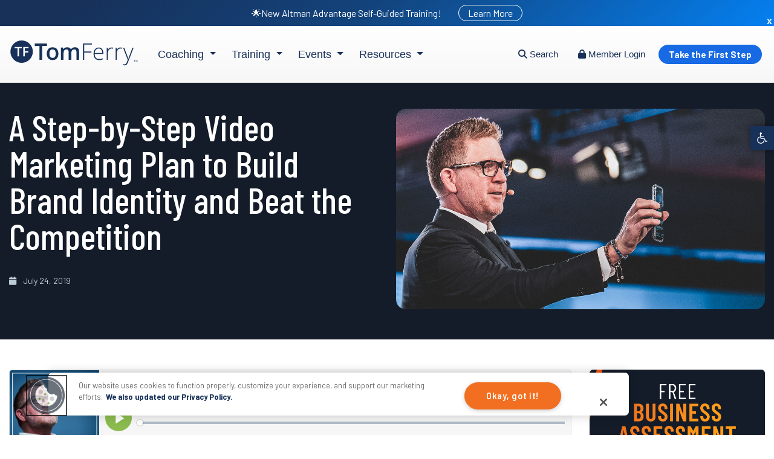

--- FILE ---
content_type: text/html; charset=UTF-8
request_url: https://www.tomferry.com/our-podcast/experience-27/
body_size: 44170
content:
<!doctype html>
<html lang="en-US">
<head>
<meta charset="UTF-8">
<meta name="viewport" content="width=device-width, initial-scale=1">
<link rel="profile" href="https://gmpg.org/xfn/11">
<link rel="preconnect" href="https://fonts.gstatic.com">
<link rel="icon" href="/favicon.ico" sizes="any">
<link rel="icon" type="image/png" sizes="32x32" href="/favicon-32x32.png">
<link rel="icon" type="image/png" sizes="192x192" href="/android-chrome-192x192.png">
<link rel="apple-touch-icon" sizes="180x180" href="/apple-touch-icon.png">
<link rel="manifest" href="/site.webmanifest">
<meta name="theme-color" content="#ffffff">
<link data-minify="1" rel="preload" href="https://www.tomferry.com/wp-content/cache/min/1/npm/bootstrap@4.6.0/dist/css/bootstrap.min.css?ver=1761707490" data-rocket-async="style" as="style" onload="this.onload=null;this.rel='stylesheet'" onerror="this.removeAttribute('data-rocket-async')" >

<!-- Preload hero fonts to improve LCP -->
<link rel="preload" as="font" type="font/woff2" href="https://fonts.gstatic.com/s/barlow/v12/7cHqv4kjgoGqM7E3_-gs51os.woff2" crossorigin="anonymous">
<link rel="preload" as="font" type="font/woff2" href="https://fonts.gstatic.com/s/barlowcondensed/v12/HTxwL3I-JCGChYJ8VI-L6OO_au7B4-Lwz3bWuQ.woff2" crossorigin="anonymous">	

<link data-minify="1" rel="preload" type="text/css" href="https://www.tomferry.com/wp-content/cache/min/1/wp-content/themes/tomferry-divi-child/assets/css/youtubeModal.css?ver=1761707490" data-rocket-async="style" as="style" onload="this.onload=null;this.rel='stylesheet'" onerror="this.removeAttribute('data-rocket-async')"  />
<script type="text/javascript" id="wprocket-helper">if("function"!=typeof wprocket_helperuag)function wprocket_helperuag(){if(navigator.userAgent.match(/x11.*fox\/54|oid\s4.*xus.*ome\/62|oobot|ighth|tmetr|eadles|ingdo|PTST/i))return!1;if(navigator.userAgent.match(/x11.*ome\/90\.0/i)){var r = screen.width;if("number"==typeof r&&1367==r)return!1;}return!0}</script><style id="wprocket-helper-before-critical-css">
</style>
<meta name='robots' content='index, follow, max-image-preview:large, max-snippet:-1, max-video-preview:-1' />

	<!-- This site is optimized with the Yoast SEO Premium plugin v21.9 (Yoast SEO v26.4) - https://yoast.com/wordpress/plugins/seo/ -->
	<title>A Step-by-Step Video Marketing Plan to Build Brand Identity and Beat the Competition - Tom Ferry</title>
<link crossorigin data-rocket-preconnect href="https://fonts.gstatic.com" rel="preconnect">
<link crossorigin data-rocket-preconnect href="https://www.youtube.com" rel="preconnect">
<link crossorigin data-rocket-preconnect href="https://www.google-analytics.com" rel="preconnect">
<link crossorigin data-rocket-preconnect href="https://snap.licdn.com" rel="preconnect">
<link crossorigin data-rocket-preconnect href="https://cdn.mouseflow.com" rel="preconnect">
<link crossorigin data-rocket-preconnect href="https://www.googletagmanager.com" rel="preconnect">
<link crossorigin data-rocket-preconnect href="https://pagead2.googlesyndication.com" rel="preconnect">
<link crossorigin data-rocket-preconnect href="https://connect.facebook.net" rel="preconnect">
<link crossorigin data-rocket-preconnect href="https://fonts.googleapis.com" rel="preconnect">
<link crossorigin data-rocket-preconnect href="https://static.addtoany.com" rel="preconnect">
<link crossorigin data-rocket-preconnect href="https://cdn.cookielaw.org" rel="preconnect">
<link crossorigin data-rocket-preconnect href="https://securepubads.g.doubleclick.net" rel="preconnect">
<link crossorigin data-rocket-preconnect href="https://cdnjs.cloudflare.com" rel="preconnect">
<link crossorigin data-rocket-preconnect href="https://googleads.g.doubleclick.net" rel="preconnect">
<link crossorigin data-rocket-preconnect href="https://www.podbean.com" rel="preconnect">
<link crossorigin data-rocket-preconnect href="https://cdn.jsdelivr.net" rel="preconnect">
<link crossorigin data-rocket-preconnect href="https://js.hs-scripts.com" rel="preconnect">
<link data-rocket-preload as="style" href="https://fonts.googleapis.com/css2?family=Barlow+Condensed:wght@300;400;500;600;700&#038;family=Barlow:wght@300;400;500;600;700&#038;display=swap" rel="preload">
<link data-rocket-preload as="style" href="https://fonts.googleapis.com/css?family=Barlow%20Condensed%3A100%2C100italic%2C200%2C200italic%2C300%2C300italic%2Cregular%2Citalic%2C500%2C500italic%2C600%2C600italic%2C700%2C700italic%2C800%2C800italic%2C900%2C900italic%7CBarlow%3A100%2C100italic%2C200%2C200italic%2C300%2C300italic%2Cregular%2Citalic%2C500%2C500italic%2C600%2C600italic%2C700%2C700italic%2C800%2C800italic%2C900%2C900italic&#038;subset=latin%2Clatin-ext&#038;display=swap" rel="preload">
<link href="https://fonts.googleapis.com/css2?family=Barlow+Condensed:wght@300;400;500;600;700&#038;family=Barlow:wght@300;400;500;600;700&#038;display=swap" media="print" onload="this.media=&#039;all&#039;" rel="stylesheet">
<noscript><link rel="stylesheet" href="https://fonts.googleapis.com/css2?family=Barlow+Condensed:wght@300;400;500;600;700&#038;family=Barlow:wght@300;400;500;600;700&#038;display=swap"></noscript>
<link href="https://fonts.googleapis.com/css?family=Barlow%20Condensed%3A100%2C100italic%2C200%2C200italic%2C300%2C300italic%2Cregular%2Citalic%2C500%2C500italic%2C600%2C600italic%2C700%2C700italic%2C800%2C800italic%2C900%2C900italic%7CBarlow%3A100%2C100italic%2C200%2C200italic%2C300%2C300italic%2Cregular%2Citalic%2C500%2C500italic%2C600%2C600italic%2C700%2C700italic%2C800%2C800italic%2C900%2C900italic&#038;subset=latin%2Clatin-ext&#038;display=swap" media="print" onload="this.media=&#039;all&#039;" rel="stylesheet">
<noscript><link rel="stylesheet" href="https://fonts.googleapis.com/css?family=Barlow%20Condensed%3A100%2C100italic%2C200%2C200italic%2C300%2C300italic%2Cregular%2Citalic%2C500%2C500italic%2C600%2C600italic%2C700%2C700italic%2C800%2C800italic%2C900%2C900italic%7CBarlow%3A100%2C100italic%2C200%2C200italic%2C300%2C300italic%2Cregular%2Citalic%2C500%2C500italic%2C600%2C600italic%2C700%2C700italic%2C800%2C800italic%2C900%2C900italic&#038;subset=latin%2Clatin-ext&#038;display=swap"></noscript>
<style id="rocket-critical-css">:root{--blue:#007bff;--indigo:#6610f2;--purple:#6f42c1;--pink:#e83e8c;--red:#dc3545;--orange:#fd7e14;--yellow:#ffc107;--green:#28a745;--teal:#20c997;--cyan:#17a2b8;--white:#fff;--gray:#6c757d;--gray-dark:#343a40;--primary:#007bff;--secondary:#6c757d;--success:#28a745;--info:#17a2b8;--warning:#ffc107;--danger:#dc3545;--light:#f8f9fa;--dark:#343a40;--breakpoint-xs:0;--breakpoint-sm:576px;--breakpoint-md:768px;--breakpoint-lg:992px;--breakpoint-xl:1200px;--font-family-sans-serif:-apple-system,BlinkMacSystemFont,"Segoe UI",Roboto,"Helvetica Neue",Arial,"Noto Sans","Liberation Sans",sans-serif,"Apple Color Emoji","Segoe UI Emoji","Segoe UI Symbol","Noto Color Emoji";--font-family-monospace:SFMono-Regular,Menlo,Monaco,Consolas,"Liberation Mono","Courier New",monospace}*,::after,::before{box-sizing:border-box}html{font-family:sans-serif;line-height:1.15;-webkit-text-size-adjust:100%}aside,header,nav,section{display:block}body{margin:0;font-family:-apple-system,BlinkMacSystemFont,"Segoe UI",Roboto,"Helvetica Neue",Arial,"Noto Sans","Liberation Sans",sans-serif,"Apple Color Emoji","Segoe UI Emoji","Segoe UI Symbol","Noto Color Emoji";font-size:1rem;font-weight:400;line-height:1.5;color:#212529;text-align:left;background-color:#fff}h1,h2,h3,h4{margin-top:0;margin-bottom:.5rem}p{margin-top:0;margin-bottom:1rem}ul{margin-top:0;margin-bottom:1rem}ul ul{margin-bottom:0}a{color:#007bff;text-decoration:none;background-color:transparent}a:not([href]):not([class]){color:inherit;text-decoration:none}img{vertical-align:middle;border-style:none}svg{overflow:hidden;vertical-align:middle}label{display:inline-block;margin-bottom:.5rem}button{border-radius:0}button,input{margin:0;font-family:inherit;font-size:inherit;line-height:inherit}button,input{overflow:visible}button{text-transform:none}[type=button],button{-webkit-appearance:button}[type=button]::-moz-focus-inner,button::-moz-focus-inner{padding:0;border-style:none}input[type=checkbox]{box-sizing:border-box;padding:0}::-webkit-file-upload-button{font:inherit;-webkit-appearance:button}h1,h2,h3,h4{margin-bottom:.5rem;font-weight:500;line-height:1.2}h1{font-size:2.5rem}h2{font-size:2rem}h3{font-size:1.75rem}h4{font-size:1.5rem}.container{width:100%;padding-right:15px;padding-left:15px;margin-right:auto;margin-left:auto}@media (min-width:576px){.container{max-width:540px}}@media (min-width:768px){.container{max-width:720px}}@media (min-width:992px){.container{max-width:960px}}@media (min-width:1200px){.container{max-width:1140px}}.row{display:-ms-flexbox;display:flex;-ms-flex-wrap:wrap;flex-wrap:wrap;margin-right:-15px;margin-left:-15px}.col-lg-3,.col-lg-9,.col-sm-12,.col-sm-3,.col-sm-9,.col-xl-6{position:relative;width:100%;padding-right:15px;padding-left:15px}@media (min-width:576px){.col-sm-3{-ms-flex:0 0 25%;flex:0 0 25%;max-width:25%}.col-sm-9{-ms-flex:0 0 75%;flex:0 0 75%;max-width:75%}.col-sm-12{-ms-flex:0 0 100%;flex:0 0 100%;max-width:100%}}@media (min-width:992px){.col-lg-3{-ms-flex:0 0 25%;flex:0 0 25%;max-width:25%}.col-lg-9{-ms-flex:0 0 75%;flex:0 0 75%;max-width:75%}}@media (min-width:1200px){.col-xl-6{-ms-flex:0 0 50%;flex:0 0 50%;max-width:50%}}.nav{display:-ms-flexbox;display:flex;-ms-flex-wrap:wrap;flex-wrap:wrap;padding-left:0;margin-bottom:0;list-style:none}.navbar-nav{display:-ms-flexbox;display:flex;-ms-flex-direction:column;flex-direction:column;padding-left:0;margin-bottom:0;list-style:none}.navbar-expand{-ms-flex-flow:row nowrap;flex-flow:row nowrap;-ms-flex-pack:start;justify-content:flex-start}.navbar-expand .navbar-nav{-ms-flex-direction:row;flex-direction:row}.sr-only{position:absolute;width:1px;height:1px;padding:0;margin:-1px;overflow:hidden;clip:rect(0,0,0,0);white-space:nowrap;border:0}.screen-reader-text{border:0;clip:rect(1px,1px,1px,1px);-webkit-clip-path:inset(50%);clip-path:inset(50%);height:1px;margin:-1px;overflow:hidden;overflow-wrap:normal!important;word-wrap:normal!important;padding:0;position:absolute!important;width:1px}.ss-popup-overlay .ss-copy-action .ss-button,.ss-popup-overlay .ss-popup .ss-close-modal{border:0;text-shadow:none;-webkit-box-shadow:none;box-shadow:none;outline:0;text-decoration:none;text-transform:none;letter-spacing:0}.ss-svg-icon{height:16px;width:auto;vertical-align:text-bottom;fill:currentColor}.ss-popup-overlay{display:none;font-family:-apple-system,BlinkMacSystemFont,"Segoe UI",Roboto,Oxygen-Sans,Ubuntu,Cantarell,Arial,"Helvetica Neue",sans-serif;-webkit-font-smoothing:initial;content:"";position:fixed;top:0;bottom:0;left:0;right:0;z-index:99999;background:rgba(202,202,202,.75);opacity:0}.ss-popup-overlay .ss-copy-action{position:relative;display:none}.ss-popup-overlay .ss-copy-action .ss-copy-action-field{border:1px solid rgba(0,0,0,.1);border-radius:2px;color:#323b43;font-family:inherit;font-size:16px;-webkit-box-sizing:border-box;box-sizing:border-box;width:100%;height:48px!important;line-height:48px!important;padding:0 120px 0 50px!important;text-shadow:none;-webkit-box-shadow:none;box-shadow:none;outline:0;background-color:#fff;margin:0}.ss-popup-overlay .ss-copy-action .ss-button{font-weight:400;font-family:inherit;position:absolute;right:6px;top:5px;background-color:#557ceb;color:#fff;padding:0;line-height:38px;height:38px;width:105px;font-size:16px;z-index:9;border-radius:2px}.ss-popup-overlay .ss-copy-action svg{position:absolute;height:24px;width:24px;top:50%;left:15px;margin-top:-12px;fill:#dadada}.ss-popup-overlay .ss-popup{opacity:0;border-radius:2px;max-width:90%;max-height:90%;width:720px;height:auto}.ss-popup-overlay .ss-popup .ss-popup-heading{display:block;display:-webkit-box;display:-ms-flexbox;display:flex;-webkit-box-align:center;-ms-flex-align:center;align-items:center;font-size:16px;font-weight:300;color:#323b43;background-color:#fff;line-height:58px;height:58px;padding:0 0 0 24px;margin:0;border-top-left-radius:4px;border-top-right-radius:4px}.ss-popup-overlay .ss-popup .ss-close-modal{margin-left:auto;padding:0 24px;height:100%;display:-webkit-box;display:-ms-flexbox;display:flex;-webkit-box-align:center;-ms-flex-align:center;align-items:center;color:#a9a9a9}.ss-popup-overlay .ss-popup .ss-close-modal svg{width:16px;height:16px}.ss-popup-overlay .ss-popup .ss-popup-content{position:relative;top:3px;left:0;right:0;bottom:0;max-height:70vh;background-color:#fff;overflow-y:scroll;padding:24px 24px 20px;border-bottom-left-radius:4px;border-bottom-right-radius:4px}.ss-popup-overlay .ss-popup .ss-powered-by{margin-top:12px;font-size:12px;text-align:center;color:#aaa;width:100%}.ss-popup-overlay .ss-popup .ss-powered-by a{color:#557ceb}.ss-popup-overlay .ss-popup .ss-powered-by a svg{height:14px;display:inline-block;margin-right:4px;margin-left:1px}.ss-share-network-tooltip{font-family:-apple-system,BlinkMacSystemFont,"Segoe UI",Roboto,Oxygen-Sans,Ubuntu,Cantarell,Arial,"Helvetica Neue",sans-serif;-webkit-font-smoothing:initial;position:absolute;line-height:1;left:100%;margin-left:12px;background-color:rgba(56,70,84,.85);top:50%;width:auto;white-space:nowrap;padding:8px 10px;border-radius:2px;font-size:12px;color:rgba(255,255,255,.9);z-index:2;opacity:0;-webkit-transform:translateX(-7px) translateY(-50%);-ms-transform:translateX(-7px) translateY(-50%);transform:translateX(-7px) translateY(-50%)}.ss-copy-action .ss-share-network-tooltip{left:auto;margin-left:0;right:100%;margin-right:12px;-webkit-transform:translateX(7px) translateY(-50%);-ms-transform:translateX(7px) translateY(-50%);transform:translateX(7px) translateY(-50%)}:root{--woocommerce:#a46497;--wc-green:#7ad03a;--wc-red:#a00;--wc-orange:#ffba00;--wc-blue:#2ea2cc;--wc-primary:#a46497;--wc-primary-text:white;--wc-secondary:#ebe9eb;--wc-secondary-text:#515151;--wc-highlight:#77a464;--wc-highligh-text:white;--wc-content-bg:#fff;--wc-subtext:#767676}:root{--woocommerce:#a46497;--wc-green:#7ad03a;--wc-red:#a00;--wc-orange:#ffba00;--wc-blue:#2ea2cc;--wc-primary:#a46497;--wc-primary-text:white;--wc-secondary:#ebe9eb;--wc-secondary-text:#515151;--wc-highlight:#77a464;--wc-highligh-text:white;--wc-content-bg:#fff;--wc-subtext:#767676}.screen-reader-text{clip:rect(1px,1px,1px,1px);height:1px;overflow:hidden;position:absolute!important;width:1px;word-wrap:normal!important}html{line-height:1.15;-webkit-text-size-adjust:100%;scroll-behavior:smooth}body{margin:0}h1{font-size:2em;margin:0.67em 0}a{background-color:transparent}img{border-style:none}button,input{font-family:inherit;font-size:100%;line-height:1.15;margin:0}button,input{overflow:visible}button{text-transform:none}button,[type="button"]{-webkit-appearance:button}button::-moz-focus-inner,[type="button"]::-moz-focus-inner{border-style:none;padding:0}button:-moz-focusring,[type="button"]:-moz-focusring{outline:1px dotted ButtonText}[type="checkbox"]{box-sizing:border-box;padding:0}::-webkit-file-upload-button{-webkit-appearance:button;font:inherit}*,*::before,*::after{box-sizing:inherit}html{box-sizing:border-box}body,button,input{color:#173159!important;font-family:'Open Sans',sans-serif;font-size:16px;line-height:1.5}h1,h2,h3,h4{clear:both;font-family:'Open Sans',sans-serif;font-weight:400}section h2{font-size:38px;color:#173159}p{margin-bottom:1.5em}i{font-style:italic}ins{background:#fff9c0;text-decoration:none}body{background:#fff}ul{margin:0 0 1.5em 3em}ul{list-style:disc}li>ul{margin-bottom:0;margin-left:1.5em}iframe{max-width:100%}img{height:auto;max-width:100%}a{color:#F26F21;text-decoration:none!important}a:visited{color:#F26F21;text-decoration:none!important}button{border:1px solid;border-top-color:currentcolor;border-right-color:currentcolor;border-bottom-color:currentcolor;border-left-color:currentcolor;border-color:#F26F21;border-radius:5px;background:#F26F21;color:#fff!important;line-height:1;padding:15px;text-transform:uppercase;font-size:20px;font-weight:bold}.wp_autosearch_form_wrapper{border:1px solid #fff!important}input[type="text"]{color:#173159;border:0;border-radius:5px;padding:3px;width:90%}.widget{margin:0 0 1.5em}.screen-reader-text{border:0;clip:rect(1px,1px,1px,1px);clip-path:inset(50%);height:1px;margin:-1px;overflow:hidden;padding:0;position:absolute!important;width:1px;word-wrap:normal!important}.navbar-nav{padding:10px 0 0;margin:0}.navbar-nav ul>li>a{padding:10px 5px;font-size:18px;color:#232e68!important}.navbar-nav ul li{display:inline-block}.navbar-nav>li>a{color:#173159;padding:0 15px 32px;font-size:20px;font-family:'Open Sans',sans-serif}.navbar-nav ul{list-style:none;margin:0}.sub-menu{border:none;border-radius:0;display:none;text-align:left!important;padding:0;margin:0}.learnmoretop{margin-left:25px;border:1px solid #fff;padding:3px 15px;border-radius:50px}ul.sub-menu li{display:block;padding:10px 0}ul.sub-menu{background:#fff!important;color:#173159!important;font-size:16px;line-height:14px;z-index:100000;position:relative;width:45%;margin-top:34px;border-bottom:2px solid #00ca88}ul.sub-menu li a{color:#173159!important;line-height:1.5;font-size:16px;font-family:'Open Sans',sans-serif}.menuarea{padding:0}.topbar{background:#173159;color:#fff;font-size:16px;padding:10px 0px;text-align:center}.topbar a{color:#fff}.logo img{max-height:55px}.container{max-width:1668px!important}#masthead{padding:20px 0}.cart,.searchicon{display:inline-block;color:#173159;font-size:20px;padding:10px}.free-coaching{background:#F26F21;display:inline-block;padding:36px;margin:-20px 0;color:#fff;text-transform:uppercase;font-weight:bold;text-align:center}.member{display:inline-block;color:#F26F21;font-weight:bold;text-transform:uppercase;padding-left:40px}.phoneonly{display:none}.close-btn{margin-left:50px;background:transparent;border:0;color:#fff!important;padding:3px;line-height:1;font-size:14px}#blogcontent{padding:100px 0;background:#f4f8f9}h1.entry-title{font-size:48px;color:#173159;width:100%;padding-bottom:30px}.postmeta{color:#BDCCD4;display:block;padding:30px 0}.post-thumbnail{display:block;padding:40px 0}.date{text-transform:uppercase;display:inline-block;padding-right:20px}.orange{color:#F26F21}.single h2{font-size:26px;padding-bottom:30px}#secondary{padding-left:50px}.blogcontentarea{color:#222}.headersearch{z-index:10000;position:absolute;top:75px;background:#173159;padding:30px;width:100%}@media screen and (max-width:1686px){.container{max-width:1600px!important}.navbar-nav>li>a{padding:0 15px 20px}ul.sub-menu{margin-top:20px}.member,.free-coaching{font-size:14px}.free-coaching{padding:38px 8px 37px}}@media screen and (max-width:1500px){.navbar-nav>li>a{padding:0 15px 20px}.member{padding-left:10px}.free-coaching{padding:28px 25px 27px}#masthead{padding:10px 0}}@media screen and (max-width:1440px){.container{max-width:1300px!important}.navbar-nav>li>a{font-size:18px}.free-coaching{padding:28px 8px 27px;margin-top:-10px}h1.entry-title{font-size:32px}h3{font-size:1.25rem}section h2{font-size:28px}}@media screen and (max-width:1368px){.headersearch{width:300%!important;left:-300px}}@media screen and (min-width:1279px) and (max-width:1400px){.menuarea{flex:0 0 60%;max-width:60%}.rightarea{flex:0 0 40%;max-width:40%}}@media screen and (max-width:1279px){.site-header .header-right .rightarea{max-width:100%}.cart,.searchicon{font-size:18px;padding:5px}.member{padding-left:5px}.topbar,.free-coaching,.member{display:none!important}.site-header .logo{width:50%}.site-header .header-right{width:50%;padding-right:0}.site-header .header-right .row{float:right;margin:0;display:inline-block}.site-header .header-right .rightarea{padding-right:0}.site-header .header-right .rightarea i{font-size:26px}.hamburger-toggle{display:inline-block!important;background:none;border:none;margin-left:-5px}.hamburger-toggle i{color:#173159}.cart{margin-right:5px}.menuarea{display:none}#header-navigation{display:block;padding:40px 15px 15px 15px}.mobile-menu{display:none;background:#fff;margin-top:56px;position:absolute;margin-bottom:-10px;z-index:1000;width:90%;right:0;padding:0}#header-navigation ul.sub-menu{margin-top:5px;padding-left:20px;border-bottom:none;width:100%}#header-navigation ul.sub-menu li{padding-top:0;padding-bottom:0}#header-navigation li a{border:none;display:inline-block;width:100%;padding:10px 10px 10px 20px}.mobile-menu .mobile-close{float:right;padding-right:18px;font-size:28px;font-style:normal;padding-top:10px;margin-top:-60px!important}.mobile-menu .mobile-close:before{content:"✕"}}@media screen and (max-width:1279px){.headericons{display:inline-block!important}.logo img{max-height:100%;height:100%}}@media screen and (min-width:1281px) and (max-width:1400px){#masthead{padding-bottom:0}.headericons{position:relative;top:-6px}.member{position:relative;top:-10px}#menu-menu-1{padding-top:18px}}@media screen and (max-width:1024px){.container{max-width:980px!important}}@media screen and (max-width:992px){.blogcontentarea{color:#222;flex:0 0 100%;max-width:100%}}@media screen and (max-width:768px){.phoneonly{display:block}.mobile-menu{display:none}.mobile-menu .free-coaching,.mobile-menu .member{display:block;padding:20px 15px;margin-top:0;margin-bottom:0;text-align:center}h1.entry-title{width:100%;margin-top:0;margin-bottom:0;margin-bottom:15px}#blogcontent{padding:30px 0 35px!important}.single #blogcontent .postmeta{padding-top:0;font-weight:bold;line-height:2.1}.single #blogcontent .postmeta .category{display:block}.single #secondary.widget-area{display:none}.single h1.entry-title{padding-bottom:0}.single h2{font-weight:600}.logo img{max-height:100%;height:100%}.headersearch{top:66px!important;background:#173159!important;padding:10px 15px!important;left:0!important;width:100%!important}.rightarea{position:initial}.header-right,.header-right .row{position:initial}header#masthead>.container>.row{position:relative}.headersearch .wp_autosearch_form_wrapper{max-width:100%!important;height:50px!important;border:0!important}.headericons{display:inline-block!important}#pojo-a11y-toolbar.pojo-a11y-toolbar-left{top:122px!important}}.fas{-moz-osx-font-smoothing:grayscale;-webkit-font-smoothing:antialiased;display:inline-block;font-style:normal;font-variant:normal;text-rendering:auto;line-height:1}.fa-1x{font-size:1em}.fa-bars:before{content:"\f0c9"}.fa-bookmark:before{content:"\f02e"}.fa-calendar:before{content:"\f133"}.fa-search:before{content:"\f002"}.fa-shopping-cart:before{content:"\f07a"}.sr-only{border:0;clip:rect(0,0,0,0);height:1px;margin:-1px;overflow:hidden;padding:0;position:absolute;width:1px}@font-face{font-display:swap;font-family:Font Awesome\ 5 Free;font-style:normal;font-weight:400;src:url(https://use.fontawesome.com/releases/v5.0.10/webfonts/fa-regular-400.eot);src:url(https://use.fontawesome.com/releases/v5.0.10/webfonts/fa-regular-400.eot?#iefix) format("embedded-opentype"),url(https://use.fontawesome.com/releases/v5.0.10/webfonts/fa-regular-400.woff2) format("woff2"),url(https://use.fontawesome.com/releases/v5.0.10/webfonts/fa-regular-400.woff) format("woff"),url(https://use.fontawesome.com/releases/v5.0.10/webfonts/fa-regular-400.ttf) format("truetype"),url(https://use.fontawesome.com/releases/v5.0.10/webfonts/fa-regular-400.svg#fontawesome) format("svg")}@font-face{font-display:swap;font-family:Font Awesome\ 5 Free;font-style:normal;font-weight:900;src:url(https://use.fontawesome.com/releases/v5.0.10/webfonts/fa-solid-900.eot);src:url(https://use.fontawesome.com/releases/v5.0.10/webfonts/fa-solid-900.eot?#iefix) format("embedded-opentype"),url(https://use.fontawesome.com/releases/v5.0.10/webfonts/fa-solid-900.woff2) format("woff2"),url(https://use.fontawesome.com/releases/v5.0.10/webfonts/fa-solid-900.woff) format("woff"),url(https://use.fontawesome.com/releases/v5.0.10/webfonts/fa-solid-900.ttf) format("truetype"),url(https://use.fontawesome.com/releases/v5.0.10/webfonts/fa-solid-900.svg#fontawesome) format("svg")}.fas{font-family:Font Awesome\ 5 Free}.fas{font-weight:900}#pojo-a11y-toolbar{position:fixed;font-size:16px!important;line-height:1.4;z-index:9999}#pojo-a11y-toolbar.pojo-a11y-toolbar-left{left:-180px}#pojo-a11y-toolbar.pojo-a11y-toolbar-left .pojo-a11y-toolbar-toggle{left:180px}#pojo-a11y-toolbar .pojo-a11y-toolbar-toggle{position:absolute}#pojo-a11y-toolbar .pojo-a11y-toolbar-toggle a{display:inline-block;font-size:200%;line-height:0;padding:10px;-webkit-box-shadow:0 0 10px 0 rgba(0,0,0,0.1);box-shadow:0 0 10px 0 rgba(0,0,0,0.1)}#pojo-a11y-toolbar .pojo-a11y-toolbar-overlay{border:1px solid;font-size:100%;width:180px}#pojo-a11y-toolbar .pojo-a11y-toolbar-overlay p.pojo-a11y-toolbar-title{display:block;line-height:2;font-weight:bold;padding:10px 15px 0;margin:0}#pojo-a11y-toolbar .pojo-a11y-toolbar-overlay ul.pojo-a11y-toolbar-items{list-style:none;margin:0;padding:10px 0}#pojo-a11y-toolbar .pojo-a11y-toolbar-overlay ul.pojo-a11y-toolbar-items li.pojo-a11y-toolbar-item a{display:block;padding:10px 15px;font-size:80%;line-height:1}#pojo-a11y-toolbar .pojo-a11y-toolbar-overlay ul.pojo-a11y-toolbar-items li.pojo-a11y-toolbar-item a svg{padding-right:6px;display:inline-block;width:1.5em;font-style:normal;font-weight:normal;font-size:inherit;line-height:1;text-align:center;text-rendering:auto;vertical-align:middle}#pojo-a11y-toolbar .pojo-a11y-toolbar-overlay ul.pojo-a11y-toolbar-items li.pojo-a11y-toolbar-item a .pojo-a11y-toolbar-text{vertical-align:middle}@media (max-width:767px){#pojo-a11y-toolbar .pojo-a11y-toolbar-overlay p.pojo-a11y-toolbar-title{padding:7px 12px 0}#pojo-a11y-toolbar .pojo-a11y-toolbar-overlay ul.pojo-a11y-toolbar-items{padding:7px 0}#pojo-a11y-toolbar .pojo-a11y-toolbar-overlay ul.pojo-a11y-toolbar-items li.pojo-a11y-toolbar-item a{display:block;padding:7px 12px}}.pojo-skip-link{position:absolute;top:-1000em}*,::before,::after{box-sizing:border-box}.pojo-sr-only{position:absolute;width:1px;height:1px;padding:0;margin:-1px;overflow:hidden;clip:rect(0,0,0,0);border:0}</style><link rel="preload" data-rocket-preload as="image" href="https://www.tomferry.com/wp-content/uploads/2019/07/tfpe-27-tom-ferry-video-marketing-blog-thumbnail-1.jpg" imagesrcset="https://www.tomferry.com/wp-content/uploads/2019/07/tfpe-27-tom-ferry-video-marketing-blog-thumbnail-1.jpg 1100w, https://www.tomferry.com/wp-content/uploads/2019/07/tfpe-27-tom-ferry-video-marketing-blog-thumbnail-1-300x164.jpg 300w, https://www.tomferry.com/wp-content/uploads/2019/07/tfpe-27-tom-ferry-video-marketing-blog-thumbnail-1-1024x559.jpg 1024w, https://www.tomferry.com/wp-content/uploads/2019/07/tfpe-27-tom-ferry-video-marketing-blog-thumbnail-1-768x419.jpg 768w, https://www.tomferry.com/wp-content/uploads/2019/07/tfpe-27-tom-ferry-video-marketing-blog-thumbnail-1-600x327.jpg 600w" imagesizes="(max-width: 1100px) 100vw, 1100px" fetchpriority="high">
	<link rel="canonical" href="https://www.tomferry.com/our-podcast/experience-27/" />
	<meta property="og:locale" content="en_US" />
	<meta property="og:type" content="article" />
	<meta property="og:title" content="A Step-by-Step Video Marketing Plan to Build Brand Identity and Beat the Competition" />
	<meta property="og:description" content="SHOW NOTES I’m always about finding captivating ways to help you reach new audiences so you can become the agent of choice. For me the #1 easiest and fastest way to stand out in this crowded and noisy real estate industry is to make videos! I know..." />
	<meta property="og:url" content="https://www.tomferry.com/our-podcast/experience-27/" />
	<meta property="og:site_name" content="Tom Ferry" />
	<meta property="article:publisher" content="https://www.facebook.com/TomFerry/" />
	<meta property="article:modified_time" content="2022-03-16T18:26:18+00:00" />
	<meta property="og:image" content="https://www.tomferry.com/wp-content/uploads/2019/07/tfpe-27-tom-ferry-video-marketing-blog-thumbnail-1.jpg" />
	<meta property="og:image:width" content="1100" />
	<meta property="og:image:height" content="600" />
	<meta property="og:image:type" content="image/jpeg" />
	<meta name="twitter:card" content="summary_large_image" />
	<meta name="twitter:site" content="@tomferry" />
	<meta name="twitter:label1" content="Est. reading time" />
	<meta name="twitter:data1" content="3 minutes" />
	<!-- / Yoast SEO Premium plugin. -->


<link rel='dns-prefetch' href='//static.addtoany.com' />
<link rel='dns-prefetch' href='//cdn.jsdelivr.net' />
<link rel='dns-prefetch' href='//fast.wistia.net' />
<link rel='dns-prefetch' href='//use.fontawesome.com' />
<link rel='dns-prefetch' href='//fonts.googleapis.com' />
<link href='https://fonts.gstatic.com' crossorigin rel='preconnect' />
<link rel="alternate" type="application/rss+xml" title="Tom Ferry &raquo; Feed" href="https://www.tomferry.com/feed/" />
<link rel="alternate" type="application/rss+xml" title="Tom Ferry &raquo; Comments Feed" href="https://www.tomferry.com/comments/feed/" />
<link rel="alternate" title="oEmbed (JSON)" type="application/json+oembed" href="https://www.tomferry.com/wp-json/oembed/1.0/embed?url=https%3A%2F%2Fwww.tomferry.com%2Four-podcast%2Fexperience-27%2F" />
<link rel="alternate" title="oEmbed (XML)" type="text/xml+oembed" href="https://www.tomferry.com/wp-json/oembed/1.0/embed?url=https%3A%2F%2Fwww.tomferry.com%2Four-podcast%2Fexperience-27%2F&#038;format=xml" />
<meta content="Tom Ferry - Divi Child Theme v.2.0.0" name="generator"/><style id='wp-block-library-inline-css'>
:root{--wp-block-synced-color:#7a00df;--wp-block-synced-color--rgb:122,0,223;--wp-bound-block-color:var(--wp-block-synced-color);--wp-editor-canvas-background:#ddd;--wp-admin-theme-color:#007cba;--wp-admin-theme-color--rgb:0,124,186;--wp-admin-theme-color-darker-10:#006ba1;--wp-admin-theme-color-darker-10--rgb:0,107,160.5;--wp-admin-theme-color-darker-20:#005a87;--wp-admin-theme-color-darker-20--rgb:0,90,135;--wp-admin-border-width-focus:2px}@media (min-resolution:192dpi){:root{--wp-admin-border-width-focus:1.5px}}.wp-element-button{cursor:pointer}:root .has-very-light-gray-background-color{background-color:#eee}:root .has-very-dark-gray-background-color{background-color:#313131}:root .has-very-light-gray-color{color:#eee}:root .has-very-dark-gray-color{color:#313131}:root .has-vivid-green-cyan-to-vivid-cyan-blue-gradient-background{background:linear-gradient(135deg,#00d084,#0693e3)}:root .has-purple-crush-gradient-background{background:linear-gradient(135deg,#34e2e4,#4721fb 50%,#ab1dfe)}:root .has-hazy-dawn-gradient-background{background:linear-gradient(135deg,#faaca8,#dad0ec)}:root .has-subdued-olive-gradient-background{background:linear-gradient(135deg,#fafae1,#67a671)}:root .has-atomic-cream-gradient-background{background:linear-gradient(135deg,#fdd79a,#004a59)}:root .has-nightshade-gradient-background{background:linear-gradient(135deg,#330968,#31cdcf)}:root .has-midnight-gradient-background{background:linear-gradient(135deg,#020381,#2874fc)}:root{--wp--preset--font-size--normal:16px;--wp--preset--font-size--huge:42px}.has-regular-font-size{font-size:1em}.has-larger-font-size{font-size:2.625em}.has-normal-font-size{font-size:var(--wp--preset--font-size--normal)}.has-huge-font-size{font-size:var(--wp--preset--font-size--huge)}.has-text-align-center{text-align:center}.has-text-align-left{text-align:left}.has-text-align-right{text-align:right}.has-fit-text{white-space:nowrap!important}#end-resizable-editor-section{display:none}.aligncenter{clear:both}.items-justified-left{justify-content:flex-start}.items-justified-center{justify-content:center}.items-justified-right{justify-content:flex-end}.items-justified-space-between{justify-content:space-between}.screen-reader-text{border:0;clip-path:inset(50%);height:1px;margin:-1px;overflow:hidden;padding:0;position:absolute;width:1px;word-wrap:normal!important}.screen-reader-text:focus{background-color:#ddd;clip-path:none;color:#444;display:block;font-size:1em;height:auto;left:5px;line-height:normal;padding:15px 23px 14px;text-decoration:none;top:5px;width:auto;z-index:100000}html :where(.has-border-color){border-style:solid}html :where([style*=border-top-color]){border-top-style:solid}html :where([style*=border-right-color]){border-right-style:solid}html :where([style*=border-bottom-color]){border-bottom-style:solid}html :where([style*=border-left-color]){border-left-style:solid}html :where([style*=border-width]){border-style:solid}html :where([style*=border-top-width]){border-top-style:solid}html :where([style*=border-right-width]){border-right-style:solid}html :where([style*=border-bottom-width]){border-bottom-style:solid}html :where([style*=border-left-width]){border-left-style:solid}html :where(img[class*=wp-image-]){height:auto;max-width:100%}:where(figure){margin:0 0 1em}html :where(.is-position-sticky){--wp-admin--admin-bar--position-offset:var(--wp-admin--admin-bar--height,0px)}@media screen and (max-width:600px){html :where(.is-position-sticky){--wp-admin--admin-bar--position-offset:0px}}

/*# sourceURL=wp-block-library-inline-css */
</style><style id='global-styles-inline-css'>
:root{--wp--preset--aspect-ratio--square: 1;--wp--preset--aspect-ratio--4-3: 4/3;--wp--preset--aspect-ratio--3-4: 3/4;--wp--preset--aspect-ratio--3-2: 3/2;--wp--preset--aspect-ratio--2-3: 2/3;--wp--preset--aspect-ratio--16-9: 16/9;--wp--preset--aspect-ratio--9-16: 9/16;--wp--preset--color--black: #000000;--wp--preset--color--cyan-bluish-gray: #abb8c3;--wp--preset--color--white: #ffffff;--wp--preset--color--pale-pink: #f78da7;--wp--preset--color--vivid-red: #cf2e2e;--wp--preset--color--luminous-vivid-orange: #ff6900;--wp--preset--color--luminous-vivid-amber: #fcb900;--wp--preset--color--light-green-cyan: #7bdcb5;--wp--preset--color--vivid-green-cyan: #00d084;--wp--preset--color--pale-cyan-blue: #8ed1fc;--wp--preset--color--vivid-cyan-blue: #0693e3;--wp--preset--color--vivid-purple: #9b51e0;--wp--preset--gradient--vivid-cyan-blue-to-vivid-purple: linear-gradient(135deg,rgb(6,147,227) 0%,rgb(155,81,224) 100%);--wp--preset--gradient--light-green-cyan-to-vivid-green-cyan: linear-gradient(135deg,rgb(122,220,180) 0%,rgb(0,208,130) 100%);--wp--preset--gradient--luminous-vivid-amber-to-luminous-vivid-orange: linear-gradient(135deg,rgb(252,185,0) 0%,rgb(255,105,0) 100%);--wp--preset--gradient--luminous-vivid-orange-to-vivid-red: linear-gradient(135deg,rgb(255,105,0) 0%,rgb(207,46,46) 100%);--wp--preset--gradient--very-light-gray-to-cyan-bluish-gray: linear-gradient(135deg,rgb(238,238,238) 0%,rgb(169,184,195) 100%);--wp--preset--gradient--cool-to-warm-spectrum: linear-gradient(135deg,rgb(74,234,220) 0%,rgb(151,120,209) 20%,rgb(207,42,186) 40%,rgb(238,44,130) 60%,rgb(251,105,98) 80%,rgb(254,248,76) 100%);--wp--preset--gradient--blush-light-purple: linear-gradient(135deg,rgb(255,206,236) 0%,rgb(152,150,240) 100%);--wp--preset--gradient--blush-bordeaux: linear-gradient(135deg,rgb(254,205,165) 0%,rgb(254,45,45) 50%,rgb(107,0,62) 100%);--wp--preset--gradient--luminous-dusk: linear-gradient(135deg,rgb(255,203,112) 0%,rgb(199,81,192) 50%,rgb(65,88,208) 100%);--wp--preset--gradient--pale-ocean: linear-gradient(135deg,rgb(255,245,203) 0%,rgb(182,227,212) 50%,rgb(51,167,181) 100%);--wp--preset--gradient--electric-grass: linear-gradient(135deg,rgb(202,248,128) 0%,rgb(113,206,126) 100%);--wp--preset--gradient--midnight: linear-gradient(135deg,rgb(2,3,129) 0%,rgb(40,116,252) 100%);--wp--preset--font-size--small: 13px;--wp--preset--font-size--medium: 20px;--wp--preset--font-size--large: 36px;--wp--preset--font-size--x-large: 42px;--wp--preset--spacing--20: 0.44rem;--wp--preset--spacing--30: 0.67rem;--wp--preset--spacing--40: 1rem;--wp--preset--spacing--50: 1.5rem;--wp--preset--spacing--60: 2.25rem;--wp--preset--spacing--70: 3.38rem;--wp--preset--spacing--80: 5.06rem;--wp--preset--shadow--natural: 6px 6px 9px rgba(0, 0, 0, 0.2);--wp--preset--shadow--deep: 12px 12px 50px rgba(0, 0, 0, 0.4);--wp--preset--shadow--sharp: 6px 6px 0px rgba(0, 0, 0, 0.2);--wp--preset--shadow--outlined: 6px 6px 0px -3px rgb(255, 255, 255), 6px 6px rgb(0, 0, 0);--wp--preset--shadow--crisp: 6px 6px 0px rgb(0, 0, 0);}:root { --wp--style--global--content-size: 823px;--wp--style--global--wide-size: 1080px; }:where(body) { margin: 0; }.wp-site-blocks > .alignleft { float: left; margin-right: 2em; }.wp-site-blocks > .alignright { float: right; margin-left: 2em; }.wp-site-blocks > .aligncenter { justify-content: center; margin-left: auto; margin-right: auto; }:where(.is-layout-flex){gap: 0.5em;}:where(.is-layout-grid){gap: 0.5em;}.is-layout-flow > .alignleft{float: left;margin-inline-start: 0;margin-inline-end: 2em;}.is-layout-flow > .alignright{float: right;margin-inline-start: 2em;margin-inline-end: 0;}.is-layout-flow > .aligncenter{margin-left: auto !important;margin-right: auto !important;}.is-layout-constrained > .alignleft{float: left;margin-inline-start: 0;margin-inline-end: 2em;}.is-layout-constrained > .alignright{float: right;margin-inline-start: 2em;margin-inline-end: 0;}.is-layout-constrained > .aligncenter{margin-left: auto !important;margin-right: auto !important;}.is-layout-constrained > :where(:not(.alignleft):not(.alignright):not(.alignfull)){max-width: var(--wp--style--global--content-size);margin-left: auto !important;margin-right: auto !important;}.is-layout-constrained > .alignwide{max-width: var(--wp--style--global--wide-size);}body .is-layout-flex{display: flex;}.is-layout-flex{flex-wrap: wrap;align-items: center;}.is-layout-flex > :is(*, div){margin: 0;}body .is-layout-grid{display: grid;}.is-layout-grid > :is(*, div){margin: 0;}body{padding-top: 0px;padding-right: 0px;padding-bottom: 0px;padding-left: 0px;}:root :where(.wp-element-button, .wp-block-button__link){background-color: #32373c;border-width: 0;color: #fff;font-family: inherit;font-size: inherit;font-style: inherit;font-weight: inherit;letter-spacing: inherit;line-height: inherit;padding-top: calc(0.667em + 2px);padding-right: calc(1.333em + 2px);padding-bottom: calc(0.667em + 2px);padding-left: calc(1.333em + 2px);text-decoration: none;text-transform: inherit;}.has-black-color{color: var(--wp--preset--color--black) !important;}.has-cyan-bluish-gray-color{color: var(--wp--preset--color--cyan-bluish-gray) !important;}.has-white-color{color: var(--wp--preset--color--white) !important;}.has-pale-pink-color{color: var(--wp--preset--color--pale-pink) !important;}.has-vivid-red-color{color: var(--wp--preset--color--vivid-red) !important;}.has-luminous-vivid-orange-color{color: var(--wp--preset--color--luminous-vivid-orange) !important;}.has-luminous-vivid-amber-color{color: var(--wp--preset--color--luminous-vivid-amber) !important;}.has-light-green-cyan-color{color: var(--wp--preset--color--light-green-cyan) !important;}.has-vivid-green-cyan-color{color: var(--wp--preset--color--vivid-green-cyan) !important;}.has-pale-cyan-blue-color{color: var(--wp--preset--color--pale-cyan-blue) !important;}.has-vivid-cyan-blue-color{color: var(--wp--preset--color--vivid-cyan-blue) !important;}.has-vivid-purple-color{color: var(--wp--preset--color--vivid-purple) !important;}.has-black-background-color{background-color: var(--wp--preset--color--black) !important;}.has-cyan-bluish-gray-background-color{background-color: var(--wp--preset--color--cyan-bluish-gray) !important;}.has-white-background-color{background-color: var(--wp--preset--color--white) !important;}.has-pale-pink-background-color{background-color: var(--wp--preset--color--pale-pink) !important;}.has-vivid-red-background-color{background-color: var(--wp--preset--color--vivid-red) !important;}.has-luminous-vivid-orange-background-color{background-color: var(--wp--preset--color--luminous-vivid-orange) !important;}.has-luminous-vivid-amber-background-color{background-color: var(--wp--preset--color--luminous-vivid-amber) !important;}.has-light-green-cyan-background-color{background-color: var(--wp--preset--color--light-green-cyan) !important;}.has-vivid-green-cyan-background-color{background-color: var(--wp--preset--color--vivid-green-cyan) !important;}.has-pale-cyan-blue-background-color{background-color: var(--wp--preset--color--pale-cyan-blue) !important;}.has-vivid-cyan-blue-background-color{background-color: var(--wp--preset--color--vivid-cyan-blue) !important;}.has-vivid-purple-background-color{background-color: var(--wp--preset--color--vivid-purple) !important;}.has-black-border-color{border-color: var(--wp--preset--color--black) !important;}.has-cyan-bluish-gray-border-color{border-color: var(--wp--preset--color--cyan-bluish-gray) !important;}.has-white-border-color{border-color: var(--wp--preset--color--white) !important;}.has-pale-pink-border-color{border-color: var(--wp--preset--color--pale-pink) !important;}.has-vivid-red-border-color{border-color: var(--wp--preset--color--vivid-red) !important;}.has-luminous-vivid-orange-border-color{border-color: var(--wp--preset--color--luminous-vivid-orange) !important;}.has-luminous-vivid-amber-border-color{border-color: var(--wp--preset--color--luminous-vivid-amber) !important;}.has-light-green-cyan-border-color{border-color: var(--wp--preset--color--light-green-cyan) !important;}.has-vivid-green-cyan-border-color{border-color: var(--wp--preset--color--vivid-green-cyan) !important;}.has-pale-cyan-blue-border-color{border-color: var(--wp--preset--color--pale-cyan-blue) !important;}.has-vivid-cyan-blue-border-color{border-color: var(--wp--preset--color--vivid-cyan-blue) !important;}.has-vivid-purple-border-color{border-color: var(--wp--preset--color--vivid-purple) !important;}.has-vivid-cyan-blue-to-vivid-purple-gradient-background{background: var(--wp--preset--gradient--vivid-cyan-blue-to-vivid-purple) !important;}.has-light-green-cyan-to-vivid-green-cyan-gradient-background{background: var(--wp--preset--gradient--light-green-cyan-to-vivid-green-cyan) !important;}.has-luminous-vivid-amber-to-luminous-vivid-orange-gradient-background{background: var(--wp--preset--gradient--luminous-vivid-amber-to-luminous-vivid-orange) !important;}.has-luminous-vivid-orange-to-vivid-red-gradient-background{background: var(--wp--preset--gradient--luminous-vivid-orange-to-vivid-red) !important;}.has-very-light-gray-to-cyan-bluish-gray-gradient-background{background: var(--wp--preset--gradient--very-light-gray-to-cyan-bluish-gray) !important;}.has-cool-to-warm-spectrum-gradient-background{background: var(--wp--preset--gradient--cool-to-warm-spectrum) !important;}.has-blush-light-purple-gradient-background{background: var(--wp--preset--gradient--blush-light-purple) !important;}.has-blush-bordeaux-gradient-background{background: var(--wp--preset--gradient--blush-bordeaux) !important;}.has-luminous-dusk-gradient-background{background: var(--wp--preset--gradient--luminous-dusk) !important;}.has-pale-ocean-gradient-background{background: var(--wp--preset--gradient--pale-ocean) !important;}.has-electric-grass-gradient-background{background: var(--wp--preset--gradient--electric-grass) !important;}.has-midnight-gradient-background{background: var(--wp--preset--gradient--midnight) !important;}.has-small-font-size{font-size: var(--wp--preset--font-size--small) !important;}.has-medium-font-size{font-size: var(--wp--preset--font-size--medium) !important;}.has-large-font-size{font-size: var(--wp--preset--font-size--large) !important;}.has-x-large-font-size{font-size: var(--wp--preset--font-size--x-large) !important;}
/*# sourceURL=global-styles-inline-css */
</style>

<style id='tf-toc-inline-css'>
.tf-toc{border:1px solid #ddd;border-radius:8px;padding:16px;margin:16px 0;background:#fafafa}.tf-toc__title{margin:0 0 8px;font-weight:600;font-size:1.1rem}.tf-toc ol,.tf-toc ul{margin:0;padding-left:18px}.tf-toc ol{list-style:decimal}.tf-toc ul{list-style:disc}.tf-toc li{margin:6px 0;line-height:1.3}.tf-toc a{text-decoration:none}.tf-toc a:focus,.tf-toc a:hover{text-decoration:underline}.tf-toc--sticky{position:sticky;top:1rem}.tf-toc--nested ol{counter-reset:item;list-style:none;padding-left:18px}.tf-toc--nested li{display:block}.tf-toc--nested li::before{content:counters(item, ".") ". ";counter-increment:item}.tf-toc--nested ol ol{counter-reset:item}
/*# sourceURL=tf-toc-inline-css */
</style>
<link data-minify="1" rel='preload'  href='https://www.tomferry.com/wp-content/cache/min/1/wp-content/plugins/tf-coaching-kiosk/assets/tfk.css?ver=1761707490' data-rocket-async="style" as="style" onload="this.onload=null;this.rel='stylesheet'" onerror="this.removeAttribute('data-rocket-async')"  media='all' />
<link data-minify="1" rel='preload'  href='https://www.tomferry.com/wp-content/cache/min/1/wp-content/plugins/tf-coaching-promo/assets/tfp.css?ver=1761707490' data-rocket-async="style" as="style" onload="this.onload=null;this.rel='stylesheet'" onerror="this.removeAttribute('data-rocket-async')"  media='all' />
<link rel='preload'  href='https://www.tomferry.com/wp-content/plugins/pojo-accessibility/modules/legacy/assets/css/style.min.css?ver=1.0.0' data-rocket-async="style" as="style" onload="this.onload=null;this.rel='stylesheet'" onerror="this.removeAttribute('data-rocket-async')"  media='all' />
<link data-minify="1" rel='preload'  href='https://www.tomferry.com/wp-content/cache/min/1/releases/v6.4.2/css/all.css?ver=1761707490' data-rocket-async="style" as="style" onload="this.onload=null;this.rel='stylesheet'" onerror="this.removeAttribute('data-rocket-async')"  media='all' />
<link data-minify="1" rel='preload'  href='https://www.tomferry.com/wp-content/cache/min/1/jquery.slick/1.6.0/slick.css?ver=1761707490' data-rocket-async="style" as="style" onload="this.onload=null;this.rel='stylesheet'" onerror="this.removeAttribute('data-rocket-async')"  media='all' />

<style id='divi-style-parent-inline-inline-css'>
/*!
Theme Name: Divi
Theme URI: http://www.elegantthemes.com/gallery/divi/
Version: 5.0.0-public-beta.6.2
Requires at least: 6.0
Requires PHP: 7.4
Description: Smart. Flexible. Beautiful. Divi is the most powerful theme in our collection.
Author: Elegant Themes
Author URI: http://www.elegantthemes.com
License: GNU General Public License v2
License URI: http://www.gnu.org/licenses/gpl-2.0.html
*/

a,abbr,acronym,address,applet,b,big,blockquote,body,center,cite,code,dd,del,dfn,div,dl,dt,em,fieldset,font,form,h1,h2,h3,h4,h5,h6,html,i,iframe,img,ins,kbd,label,legend,li,object,ol,p,pre,q,s,samp,small,span,strike,strong,sub,sup,tt,u,ul,var{margin:0;padding:0;border:0;outline:0;font-size:100%;-ms-text-size-adjust:100%;-webkit-text-size-adjust:100%;vertical-align:baseline;background:transparent}body{line-height:1}ol,ul{list-style:none}blockquote,q{quotes:none}blockquote:after,blockquote:before,q:after,q:before{content:"";content:none}blockquote{margin:20px 0 30px;border-left:5px solid;padding-left:20px}:focus{outline:0}del{text-decoration:line-through}pre{overflow:auto;padding:10px}figure{margin:0}table{border-collapse:collapse;border-spacing:0}article,aside,footer,header,hgroup,nav,section{display:block}body{font-family:Open Sans,Arial,sans-serif;font-size:14px;color:#666;background-color:#fff;line-height:1.7em;font-weight:500;-webkit-font-smoothing:antialiased;-moz-osx-font-smoothing:grayscale}body.page-template-page-template-blank-php #page-container{padding-top:0!important}body.et_cover_background{background-size:cover!important;background-position:top!important;background-repeat:no-repeat!important;background-attachment:fixed}a{color:#2ea3f2}a,a:hover{text-decoration:none}p{padding-bottom:1em}p:not(.has-background):last-of-type{padding-bottom:0}.et_pb_contact_form p:not(.has-background):last-of-type{padding-bottom:0;margin-bottom:0}p.et_normal_padding{padding-bottom:1em}strong{font-weight:700}cite,em,i{font-style:italic}code,pre{font-family:Courier New,monospace;margin-bottom:10px}ins{text-decoration:none}sub,sup{height:0;line-height:1;position:relative;vertical-align:baseline}sup{bottom:.8em}sub{top:.3em}dl{margin:0 0 1.5em}dl dt{font-weight:700}dd{margin-left:1.5em}blockquote p{padding-bottom:0}embed,iframe,object,video{max-width:100%}h1,h2,h3,h4,h5,h6{color:#333;padding-bottom:10px;line-height:1em;font-weight:500}h1 a,h2 a,h3 a,h4 a,h5 a,h6 a{color:inherit}h1{font-size:30px}h2{font-size:26px}h3{font-size:22px}h4{font-size:18px}h5{font-size:16px}h6{font-size:14px}input{-webkit-appearance:none}input[type=checkbox]{-webkit-appearance:checkbox}input[type=radio]{-webkit-appearance:radio}input.text,input.title,input[type=email],input[type=password],input[type=tel],input[type=text],select,textarea{background-color:#fff;border:1px solid #bbb;padding:2px;color:#4e4e4e}input.text:focus,input.title:focus,input[type=text]:focus,select:focus,textarea:focus{border-color:#2d3940;color:#3e3e3e}input.text,input.title,input[type=text],select,textarea{margin:0}textarea{padding:4px}button,input,select,textarea{font-family:inherit}img{max-width:100%;height:auto}.clear{clear:both}br.clear{margin:0;padding:0}.pagination{clear:both}#et_search_icon:hover,.et-social-icon a:hover,.et_password_protected_form .et_submit_button,.form-submit .et_pb_buttontton.alt.disabled,.nav-single a,.posted_in a{color:#2ea3f2}.et-search-form,blockquote{border-color:#2ea3f2}#main-content{background-color:#fff}.container{width:80%;max-width:1080px;margin:auto;position:relative}body:not(.et-tb) #main-content .container,body:not(.et-tb-has-header) #main-content .container{padding-top:58px}.et_full_width_page #main-content .container:before{display:none}.main_title{margin-bottom:20px}.et_password_protected_form .et_submit_button:hover,.form-submit .et_pb_button:hover{background:rgba(0,0,0,.05)}.et_button_icon_visible .et_pb_button{padding-right:2em;padding-left:.7em}.et_button_icon_visible .et_pb_button:after{opacity:1;margin-left:0}.et_button_left .et_pb_button:hover:after{left:.15em}.et_button_left .et_pb_button:after{margin-left:0;left:1em}.et_button_icon_visible.et_button_left .et_pb_button,.et_button_left .et_pb_button:hover,.et_button_left .et_pb_module .et_pb_button:hover{padding-left:2em;padding-right:.7em}.et_button_icon_visible.et_button_left .et_pb_button:after,.et_button_left .et_pb_button:hover:after{left:.15em}.et_password_protected_form .et_submit_button:hover,.form-submit .et_pb_button:hover{padding:.3em 1em}.et_button_no_icon .et_pb_button:after{display:none}.et_button_no_icon.et_button_icon_visible.et_button_left .et_pb_button,.et_button_no_icon.et_button_left .et_pb_button:hover,.et_button_no_icon .et_pb_button,.et_button_no_icon .et_pb_button:hover{padding:.3em 1em!important}.et_button_custom_icon .et_pb_button:after{line-height:1.7em}.et_button_custom_icon.et_button_icon_visible .et_pb_button:after,.et_button_custom_icon .et_pb_button:hover:after{margin-left:.3em}#left-area .post_format-post-format-gallery .wp-block-gallery:first-of-type{padding:0;margin-bottom:-16px}.entry-content table:not(.variations){border:1px solid #eee;margin:0 0 15px;text-align:left;width:100%}.entry-content thead th,.entry-content tr th{color:#555;font-weight:700;padding:9px 24px}.entry-content tr td{border-top:1px solid #eee;padding:6px 24px}#left-area ul,.entry-content ul,.et-l--body ul,.et-l--footer ul,.et-l--header ul{list-style-type:disc;padding:0 0 23px 1em;line-height:26px}#left-area ol,.entry-content ol,.et-l--body ol,.et-l--footer ol,.et-l--header ol{list-style-type:decimal;list-style-position:inside;padding:0 0 23px;line-height:26px}#left-area ul li ul,.entry-content ul li ol{padding:2px 0 2px 20px}#left-area ol li ul,.entry-content ol li ol,.entry-content ol li ul,.et-l--body ol li ol,.et-l--footer ol li ol,.et-l--header ol li ol{padding:2px 0 2px 35px}#left-area ul.wp-block-gallery{display:flex;flex-wrap:wrap;list-style-type:none;padding:0}#left-area ul.products{padding:0!important;line-height:1.7!important;list-style:none!important}.gallery-item a{display:block}.gallery-caption,.gallery-item a{width:90%}#wpadminbar{z-index:110000}#left-area .post-meta{font-size:14px;padding-bottom:15px}#left-area .post-meta a{text-decoration:none;color:#666}#left-area .et_featured_image{padding-bottom:7px}.single .post{padding-bottom:25px}body.single .et_audio_content{margin-bottom:-6px}.nav-single a{text-decoration:none;color:#2ea3f2;font-size:14px;font-weight:400}.nav-previous{float:left}.nav-next{float:right}.et_password_protected_form p input{background-color:#eee;border:none!important;width:100%!important;border-radius:0!important;font-size:14px;color:#999!important;padding:16px!important;box-sizing:border-box}.et_password_protected_form label{display:none}.et_password_protected_form .et_submit_button{font-family:inherit;display:block;float:right;margin:8px auto 0;cursor:pointer}.post-password-required p.nocomments.container{max-width:100%}.post-password-required p.nocomments.container:before{display:none}.aligncenter,div.post .new-post .aligncenter{display:block;margin-left:auto;margin-right:auto}.wp-caption{border:1px solid #ddd;text-align:center;background-color:#f3f3f3;margin-bottom:10px;max-width:96%;padding:8px}.wp-caption.alignleft{margin:0 30px 20px 0}.wp-caption.alignright{margin:0 0 20px 30px}.wp-caption img{margin:0;padding:0;border:0}.wp-caption p.wp-caption-text{font-size:12px;padding:0 4px 5px;margin:0}.alignright{float:right}.alignleft{float:left}img.alignleft{display:inline;float:left;margin-right:15px}img.alignright{display:inline;float:right;margin-left:15px}.archive.et-tb-has-template #main-content,.page.et_pb_pagebuilder_layout #main-content{background-color:transparent}body #main-content .et_builder_inner_content>h1,body #main-content .et_builder_inner_content>h2,body #main-content .et_builder_inner_content>h3,body #main-content .et_builder_inner_content>h4,body #main-content .et_builder_inner_content>h5,body #main-content .et_builder_inner_content>h6{line-height:1.4em}body #main-content .et_builder_inner_content>p{line-height:1.7em}.wp-block-pullquote{margin:20px 0 30px}.wp-block-pullquote.has-background blockquote{border-left:none}.wp-block-group.has-background{padding:1.5em 1.5em .5em}@media (min-width:981px){#left-area{width:79.125%;padding-bottom:23px}#main-content .container:before{content:"";position:absolute;top:0;height:100%;width:1px;background-color:#e2e2e2}.et_full_width_page #left-area,.et_no_sidebar #left-area{float:none;width:100%!important}.et_full_width_page #left-area{padding-bottom:0}.et_no_sidebar #main-content .container:before{display:none}}@media (max-width:980px){#page-container{padding-top:80px}.et-tb #page-container,.et-tb-has-header #page-container{padding-top:0!important}#left-area,#sidebar{width:100%!important}#main-content .container:before{display:none!important}.et_full_width_page .et_gallery_item:nth-child(4n+1){clear:none}}@media print{#page-container{padding-top:0!important}}.et_pb_layout-template-default #page-container{padding-top:0!important}.et_pb_layout-template-default #main-footer,.et_pb_layout-template-default #main-header{display:none}#wp-admin-bar-et-use-visual-builder a{padding-left:1px!important}#wp-admin-bar-et-use-visual-builder a:before{font-family:ETmodules!important;content:"\e625";font-size:30px!important;width:28px;padding:1px!important;color:#326bff!important;transition:none!important;margin-right:3px!important}#wp-admin-bar-et-use-visual-builder:hover a:before{color:#fff!important}#wp-admin-bar-et-use-visual-builder:hover a,#wp-admin-bar-et-use-visual-builder a:hover{background-color:#1959ff!important;color:#fff!important}* html .clearfix,:first-child+html .clearfix{zoom:1}.iphone .et_pb_section_video_bg video::-webkit-media-controls-start-playback-button{display:none!important;-webkit-appearance:none}.et_mobile_device .et_pb_section_parallax .et_pb_parallax_css{background-attachment:scroll}.et-social-facebook a.icon:before{content:"\e093"}.et-social-twitter a.icon:before{content:"\e094"}.et-social-google-plus a.icon:before{content:"\e096"}.et-social-instagram a.icon:before{content:"\e09a"}.et-social-rss a.icon:before{content:"\e09e"}.ai1ec-single-event:after{content:" ";display:table;clear:both}.evcal_event_details .evcal_evdata_cell .eventon_details_shading_bot.eventon_details_shading_bot{z-index:3}.wp-block-divi-layout{margin-bottom:1em}*{box-sizing:border-box}#et-info-email:before,#et-info-phone:before,#et_search_icon:before,.comment-reply-link:after,.et-cart-info span:before,.et-pb-arrow-next:before,.et-pb-arrow-prev:before,.et-social-icon a:before,.et_audio_container .mejs-playpause-button button:before,.et_audio_container .mejs-volume-button button:before,.et_overlay:before,.et_password_protected_form .et_submit_button:after,.et_pb_button:after,.et_pb_button:before,.et_pb_contact_reset:after,.et_pb_contact_submit:after,.et_pb_font_icon:before,.et_pb_newsletter_button:after,.et_pb_pricing_table_button:after,.et_pb_promo_button:after,.et_pb_testimonial:before,.et_pb_toggle_title:before,.form-submit .et_pb_button:after,.mobile_menu_bar:before,a.et_pb_more_button:after{font-family:ETmodules!important;speak:none;font-style:normal;font-weight:400;font-feature-settings:normal;font-variant:normal;text-transform:none;line-height:1;-webkit-font-smoothing:antialiased;-moz-osx-font-smoothing:grayscale;text-shadow:0 0;direction:ltr}.et-pb-icon,.et_pb_custom_button_icon.et_pb_button:after,.et_pb_login .et_pb_custom_button_icon.et_pb_button:after,.et_pb_woo_custom_button_icon .button.et_pb_custom_button_icon.et_pb_button:after,.et_pb_woo_custom_button_icon .button.et_pb_custom_button_icon.et_pb_button:hover:after{content:attr(data-icon)}.et-pb-icon{font-family:ETmodules;speak:none;font-weight:400;font-feature-settings:normal;font-variant:normal;text-transform:none;line-height:1;-webkit-font-smoothing:antialiased;font-size:96px;font-style:normal;display:inline-block;box-sizing:border-box;direction:ltr}#et-ajax-saving{display:none;transition:background .3s,box-shadow .3s;box-shadow:0 0 60px rgba(0,139,219,.247059);position:fixed;top:50%;left:50%;width:50px;height:50px;background:#fff;border-radius:50px;margin:-25px 0 0 -25px;z-index:999999;text-align:center}#et-ajax-saving img{margin:9px}.et-safe-mode-indicator,.et-safe-mode-indicator:focus,.et-safe-mode-indicator:hover{box-shadow:0 8px 24px 0 rgba(34,44,57,.08);background:#326bff;color:#fff;font-size:12px;font-weight:600;padding:6px 12px;line-height:16px;border-radius:3px;position:fixed;bottom:30px;right:30px;z-index:999999;text-decoration:none;font-family:Inter,system-ui,-apple-system,Segoe UI,Roboto,Ubuntu,Cantarell,Noto Sans,sans-serif,Helvetica Neue,Liberation Sans,Arial;-webkit-font-smoothing:antialiased;-moz-osx-font-smoothing:grayscale;border:1px solid #326bff}.et-safe-mode-indicator:hover{border-color:#1959ff}.et_pb_button{font-size:20px;font-weight:500;padding:.3em 1em;line-height:1.7em!important;background-color:transparent;background-size:cover;background-position:50%;background-repeat:no-repeat;border:2px solid;border-radius:3px;transition-duration:.2s;transition-property:all!important}.et_pb_button,.et_pb_button_inner{position:relative}.et_pb_button:hover,.et_pb_module .et_pb_button:hover{border:2px solid transparent;padding:.3em 2em .3em .7em}.rtl .et_pb_button:hover,.rtl .et_pb_module .et_pb_button:hover{padding:.3em .7em .3em 2em}.et_pb_button:hover{background-color:hsla(0,0%,100%,.2)}.et_pb_bg_layout_light.et_pb_button:hover,.et_pb_bg_layout_light .et_pb_button:hover{background-color:rgba(0,0,0,.05)}.et_pb_button:after,.et_pb_button:before{font-size:32px;line-height:1em;content:"\35";opacity:0;position:absolute;transition:all .2s;text-transform:none;font-feature-settings:"kern" off;font-variant:none;font-style:normal;font-weight:400;text-shadow:none;top:50%;transform:translateY(-50%)}.et_pb_button:before{right:auto;left:.2em}.et_pb_button:after{right:.2em;left:auto}.et_pb_button.et_hover_enabled:hover:after,.et_pb_button.et_pb_hovered:hover:after{transition:none!important}.et_pb_button:before{display:none}.et_pb_button:hover:after{opacity:1}.et_pb_column_1_3 h1,.et_pb_column_1_4 h1,.et_pb_column_1_5 h1,.et_pb_column_1_6 h1,.et_pb_column_2_5 h1{font-size:26px}.et_pb_column_1_3 h2,.et_pb_column_1_4 h2,.et_pb_column_1_5 h2,.et_pb_column_1_6 h2,.et_pb_column_2_5 h2{font-size:23px}.et_pb_column_1_3 h3,.et_pb_column_1_4 h3,.et_pb_column_1_5 h3,.et_pb_column_1_6 h3,.et_pb_column_2_5 h3{font-size:20px}.et_pb_column_1_3 h4,.et_pb_column_1_4 h4,.et_pb_column_1_5 h4,.et_pb_column_1_6 h4,.et_pb_column_2_5 h4{font-size:18px}.et_pb_column_1_3 h5,.et_pb_column_1_4 h5,.et_pb_column_1_5 h5,.et_pb_column_1_6 h5,.et_pb_column_2_5 h5{font-size:16px}.et_pb_column_1_3 h6,.et_pb_column_1_4 h6,.et_pb_column_1_5 h6,.et_pb_column_1_6 h6,.et_pb_column_2_5 h6{font-size:15px}.et_pb_bg_layout_dark,.et_pb_bg_layout_dark h1,.et_pb_bg_layout_dark h2,.et_pb_bg_layout_dark h3,.et_pb_bg_layout_dark h4,.et_pb_bg_layout_dark h5,.et_pb_bg_layout_dark h6{color:#fff!important}.et_pb_module.et_pb_text_align_left{text-align:left}.et_pb_module.et_pb_text_align_center{text-align:center}.et_pb_module.et_pb_text_align_right{text-align:right}.et_pb_module.et_pb_text_align_justified{text-align:justify}.clearfix:after{visibility:hidden;display:block;font-size:0;content:" ";clear:both;height:0}.et_pb_bg_layout_light .et_pb_more_button{color:#2ea3f2}.et_builder_inner_content{position:relative;z-index:1}header .et_builder_inner_content{z-index:2}.et_pb_css_mix_blend_mode_passthrough{mix-blend-mode:unset!important}.et_pb_image_container{margin:-20px -20px 29px}.et_pb_module_inner{position:relative}.et_hover_enabled_preview{z-index:2}.et_hover_enabled:hover{position:relative;z-index:2}.et_pb_all_tabs,.et_pb_circle_counter_inner,.et_pb_module,.et_pb_posts_nav a,.et_pb_tab,.et_pb_with_background{position:relative;background-size:cover;background-position:50%;background-repeat:no-repeat}.et_pb_background_mask,.et_pb_background_pattern{bottom:0;left:0;position:absolute;right:0;top:0;pointer-events:none}.et_pb_background_mask{background-size:calc(100% + 2px) calc(100% + 2px);background-repeat:no-repeat;background-position:50%;overflow:hidden}.et_pb_background_pattern{background-position:0 0;background-repeat:repeat}.et_pb_with_border{position:relative;border:0 solid #333}.post-password-required .et_pb_row{padding:0;width:100%}.post-password-required .et_password_protected_form{min-height:0}body.et_pb_pagebuilder_layout.et_pb_show_title .post-password-required .et_password_protected_form h1,body:not(.et_pb_pagebuilder_layout) .post-password-required .et_password_protected_form h1{display:none}.et_pb_no_bg{padding:0!important}.et_overlay.et_pb_inline_icon:before,.et_pb_inline_icon:before{content:attr(data-icon)}.et_pb_more_button{color:inherit;text-shadow:none;text-decoration:none;display:inline-block;margin-top:20px}.et_parallax_bg_wrap{overflow:hidden;position:absolute;top:0;right:0;bottom:0;left:0}.et_parallax_bg{background-repeat:no-repeat;background-position:top;background-size:cover;position:absolute;bottom:0;left:0;width:100%;height:100%;display:block}.et_parallax_bg.et_parallax_bg__hover,.et_parallax_bg.et_parallax_bg_phone,.et_parallax_bg.et_parallax_bg_tablet,.et_parallax_gradient.et_parallax_gradient__hover,.et_parallax_gradient.et_parallax_gradient_phone,.et_parallax_gradient.et_parallax_gradient_tablet,.et_pb_section_parallax_hover:hover .et_parallax_bg:not(.et_parallax_bg__hover),.et_pb_section_parallax_hover:hover .et_parallax_gradient:not(.et_parallax_gradient__hover){display:none}.et_pb_section_parallax_hover:hover .et_parallax_bg.et_parallax_bg__hover,.et_pb_section_parallax_hover:hover .et_parallax_gradient.et_parallax_gradient__hover{display:block}.et_parallax_gradient{bottom:0;display:block;left:0;position:absolute;right:0;top:0}.et_pb_module.et_pb_section_parallax,.et_pb_posts_nav a.et_pb_section_parallax,.et_pb_tab.et_pb_section_parallax{position:relative}.et_pb_section_parallax .et_pb_parallax_css,.et_pb_slides .et_parallax_bg.et_pb_parallax_css{background-attachment:fixed}body.et-bfb .et_pb_section_parallax .et_pb_parallax_css,body.et-bfb .et_pb_slides .et_parallax_bg.et_pb_parallax_css{background-attachment:scroll;bottom:auto}.et_pb_section_parallax.et_pb_column .et_pb_module,.et_pb_section_parallax.et_pb_row .et_pb_column,.et_pb_section_parallax.et_pb_row .et_pb_module{z-index:9;position:relative}.et_pb_more_button:hover:after{opacity:1;margin-left:0}.et_pb_preload .et_pb_section_video_bg,.et_pb_preload>div{visibility:hidden}.et_pb_preload,.et_pb_section.et_pb_section_video.et_pb_preload{position:relative;background:#464646!important}.et_pb_preload:before{content:"";position:absolute;top:50%;left:50%;background:url(https://www.tomferry.com/wp-content/themes/Divi/includes/builder/styles/images/preloader.gif) no-repeat;border-radius:32px;width:32px;height:32px;margin:-16px 0 0 -16px}.box-shadow-overlay{position:absolute;top:0;left:0;width:100%;height:100%;z-index:10;pointer-events:none}.et_pb_section>.box-shadow-overlay~.et_pb_row{z-index:11}body.safari .section_has_divider{will-change:transform}.et_pb_row>.box-shadow-overlay{z-index:8}.has-box-shadow-overlay{position:relative}.et_clickable{cursor:pointer}.screen-reader-text{border:0;clip:rect(1px,1px,1px,1px);-webkit-clip-path:inset(50%);clip-path:inset(50%);height:1px;margin:-1px;overflow:hidden;padding:0;position:absolute!important;width:1px;word-wrap:normal!important}.et_multi_view_hidden,.et_multi_view_hidden_image{display:none!important}@keyframes multi-view-image-fade{0%{opacity:0}10%{opacity:.1}20%{opacity:.2}30%{opacity:.3}40%{opacity:.4}50%{opacity:.5}60%{opacity:.6}70%{opacity:.7}80%{opacity:.8}90%{opacity:.9}to{opacity:1}}.et_multi_view_image__loading{visibility:hidden}.et_multi_view_image__loaded{-webkit-animation:multi-view-image-fade .5s;animation:multi-view-image-fade .5s}#et-pb-motion-effects-offset-tracker{visibility:hidden!important;opacity:0;position:absolute;top:0;left:0}.et-pb-before-scroll-animation{opacity:0}header.et-l.et-l--header:after{clear:both;display:block;content:""}.et_pb_module{-webkit-animation-timing-function:linear;animation-timing-function:linear;-webkit-animation-duration:.2s;animation-duration:.2s}@-webkit-keyframes fadeBottom{0%{opacity:0;transform:translateY(10%)}to{opacity:1;transform:translateY(0)}}@keyframes fadeBottom{0%{opacity:0;transform:translateY(10%)}to{opacity:1;transform:translateY(0)}}@-webkit-keyframes fadeLeft{0%{opacity:0;transform:translateX(-10%)}to{opacity:1;transform:translateX(0)}}@keyframes fadeLeft{0%{opacity:0;transform:translateX(-10%)}to{opacity:1;transform:translateX(0)}}@-webkit-keyframes fadeRight{0%{opacity:0;transform:translateX(10%)}to{opacity:1;transform:translateX(0)}}@keyframes fadeRight{0%{opacity:0;transform:translateX(10%)}to{opacity:1;transform:translateX(0)}}@-webkit-keyframes fadeTop{0%{opacity:0;transform:translateY(-10%)}to{opacity:1;transform:translateX(0)}}@keyframes fadeTop{0%{opacity:0;transform:translateY(-10%)}to{opacity:1;transform:translateX(0)}}@-webkit-keyframes fadeIn{0%{opacity:0}to{opacity:1}}@keyframes fadeIn{0%{opacity:0}to{opacity:1}}.et-waypoint:not(.et_pb_counters){opacity:0}@media (min-width:981px){.et_pb_section.et_section_specialty div.et_pb_row .et_pb_column .et_pb_column .et_pb_module.et-last-child,.et_pb_section.et_section_specialty div.et_pb_row .et_pb_column .et_pb_column .et_pb_module:last-child:not(.et-vb-ui),.et_pb_section.et_section_specialty div.et_pb_row .et_pb_column .et_pb_row_inner .et_pb_column .et_pb_module.et-last-child,.et_pb_section.et_section_specialty div.et_pb_row .et_pb_column .et_pb_row_inner .et_pb_column .et_pb_module:last-child:not(.et-vb-ui),.et_pb_section div.et_pb_row .et_pb_column .et_pb_module.et-last-child,.et_pb_section div.et_pb_row .et_pb_column .et_pb_module:last-child:not(.et-vb-ui){margin-bottom:0}}@media (max-width:980px){.et_overlay.et_pb_inline_icon_tablet:before,.et_pb_inline_icon_tablet:before{content:attr(data-icon-tablet)}.et_parallax_bg.et_parallax_bg_tablet_exist,.et_parallax_gradient.et_parallax_gradient_tablet_exist{display:none}.et_parallax_bg.et_parallax_bg_tablet,.et_parallax_gradient.et_parallax_gradient_tablet{display:block}.et_pb_column .et_pb_module{margin-bottom:30px}.et_flex_column>.et_pb_module,.et_flex_group>.et_pb_module{margin-bottom:unset}.et_pb_row .et_pb_column .et_pb_module.et-last-child,.et_pb_row .et_pb_column .et_pb_module:last-child,.et_section_specialty .et_pb_row .et_pb_column .et_pb_module.et-last-child,.et_section_specialty .et_pb_row .et_pb_column .et_pb_module:last-child{margin-bottom:0}.et_pb_more_button{display:inline-block!important}.et_pb_bg_layout_light_tablet.et_pb_button,.et_pb_bg_layout_light_tablet.et_pb_module.et_pb_button,.et_pb_bg_layout_light_tablet .et_pb_more_button{color:#2ea3f2}.et_pb_bg_layout_light_tablet .et_pb_forgot_password a{color:#666}.et_pb_bg_layout_light_tablet h1,.et_pb_bg_layout_light_tablet h2,.et_pb_bg_layout_light_tablet h3,.et_pb_bg_layout_light_tablet h4,.et_pb_bg_layout_light_tablet h5,.et_pb_bg_layout_light_tablet h6{color:#333!important}.et_pb_module .et_pb_bg_layout_light_tablet.et_pb_button{color:#2ea3f2!important}.et_pb_bg_layout_light_tablet{color:#666!important}.et_pb_bg_layout_dark_tablet,.et_pb_bg_layout_dark_tablet h1,.et_pb_bg_layout_dark_tablet h2,.et_pb_bg_layout_dark_tablet h3,.et_pb_bg_layout_dark_tablet h4,.et_pb_bg_layout_dark_tablet h5,.et_pb_bg_layout_dark_tablet h6{color:#fff!important}.et_pb_bg_layout_dark_tablet.et_pb_button,.et_pb_bg_layout_dark_tablet.et_pb_module.et_pb_button,.et_pb_bg_layout_dark_tablet .et_pb_more_button{color:inherit}.et_pb_bg_layout_dark_tablet .et_pb_forgot_password a{color:#fff}.et_pb_module.et_pb_text_align_left-tablet{text-align:left}.et_pb_module.et_pb_text_align_center-tablet{text-align:center}.et_pb_module.et_pb_text_align_right-tablet{text-align:right}.et_pb_module.et_pb_text_align_justified-tablet{text-align:justify}}@media (max-width:767px){.et_pb_more_button{display:inline-block!important}.et_overlay.et_pb_inline_icon_phone:before,.et_pb_inline_icon_phone:before{content:attr(data-icon-phone)}.et_parallax_bg.et_parallax_bg_phone_exist,.et_parallax_gradient.et_parallax_gradient_phone_exist{display:none}.et_parallax_bg.et_parallax_bg_phone,.et_parallax_gradient.et_parallax_gradient_phone{display:block}.et-hide-mobile{display:none!important}.et_pb_bg_layout_light_phone.et_pb_button,.et_pb_bg_layout_light_phone.et_pb_module.et_pb_button,.et_pb_bg_layout_light_phone .et_pb_more_button{color:#2ea3f2}.et_pb_bg_layout_light_phone .et_pb_forgot_password a{color:#666}.et_pb_bg_layout_light_phone h1,.et_pb_bg_layout_light_phone h2,.et_pb_bg_layout_light_phone h3,.et_pb_bg_layout_light_phone h4,.et_pb_bg_layout_light_phone h5,.et_pb_bg_layout_light_phone h6{color:#333!important}.et_pb_module .et_pb_bg_layout_light_phone.et_pb_button{color:#2ea3f2!important}.et_pb_bg_layout_light_phone{color:#666!important}.et_pb_bg_layout_dark_phone,.et_pb_bg_layout_dark_phone h1,.et_pb_bg_layout_dark_phone h2,.et_pb_bg_layout_dark_phone h3,.et_pb_bg_layout_dark_phone h4,.et_pb_bg_layout_dark_phone h5,.et_pb_bg_layout_dark_phone h6{color:#fff!important}.et_pb_bg_layout_dark_phone.et_pb_button,.et_pb_bg_layout_dark_phone.et_pb_module.et_pb_button,.et_pb_bg_layout_dark_phone .et_pb_more_button{color:inherit}.et_pb_module .et_pb_bg_layout_dark_phone.et_pb_button{color:#fff!important}.et_pb_bg_layout_dark_phone .et_pb_forgot_password a{color:#fff}.et_pb_module.et_pb_text_align_left-phone{text-align:left}.et_pb_module.et_pb_text_align_center-phone{text-align:center}.et_pb_module.et_pb_text_align_right-phone{text-align:right}.et_pb_module.et_pb_text_align_justified-phone{text-align:justify}}@media (max-width:479px){a.et_pb_more_button{display:block}}@media (min-width:768px) and (max-width:980px){[data-et-multi-view-load-tablet-hidden=true]:not(.et_multi_view_swapped){display:none!important}}@media (max-width:767px){[data-et-multi-view-load-phone-hidden=true]:not(.et_multi_view_swapped){display:none!important}}@media (min-width:1440px){[data-et-mv-hidden-ultrawide=true]{display:none!important}}@media (min-width:1280px) and (max-width:1439px){[data-et-mv-hidden-widescreen=true]{display:none!important}}@media (min-width:1280px){[data-et-mv-hidden-widescreen=true]:not([data-et-mv-hidden-ultrawide=true]){display:none!important}}@media (min-width:981px) and (max-width:1024px){[data-et-mv-hidden-tabletwide=true]{display:none!important}}@media (min-width:861px) and (max-width:1024px){[data-et-mv-hidden-tabletwide=true]:not([data-et-mv-hidden-tablet=true]){display:none!important}}@media (min-width:768px) and (max-width:1024px){[data-et-mv-hidden-tabletwide=true]:not([data-et-mv-hidden-tablet=true]):not([data-et-mv-hidden-phonewide=true]){display:none!important}}@media (max-width:1024px){[data-et-mv-hidden-tabletwide=true]:not([data-et-mv-hidden-tablet=true]):not([data-et-mv-hidden-phonewide=true]):not([data-et-mv-hidden-phone=true]){display:none!important}}@media (min-width:861px) and (max-width:980px){[data-et-mv-hidden-tablet=true]{display:none!important}}@media (min-width:768px) and (max-width:980px){[data-et-mv-hidden-tablet=true]:not([data-et-mv-hidden-phonewide=true]){display:none!important}}@media (max-width:980px){[data-et-mv-hidden-tablet=true]:not([data-et-mv-hidden-phonewide=true]):not([data-et-mv-hidden-phone=true]){display:none!important}}@media (min-width:768px) and (max-width:860px){[data-et-mv-hidden-phonewide=true]{display:none!important}}@media (max-width:860px){[data-et-mv-hidden-phonewide=true]:not([data-et-mv-hidden-phone=true]){display:none!important}}@media (max-width:767px){[data-et-mv-hidden-phone=true]{display:none!important}}.et_pb_menu.et_pb_menu--style-inline_centered_logo .et_pb_menu__menu nav ul{justify-content:center}@-webkit-keyframes multi-view-image-fade{0%{transform:scale(1);opacity:1}50%{transform:scale(1.01);opacity:1}to{transform:scale(1);opacity:1}}
/*# sourceURL=divi-style-parent-inline-inline-css */
</style>
<link data-minify="1" rel='preload'  href='https://www.tomferry.com/wp-content/cache/min/1/wp-content/et-cache/91414/et-divi-dynamic-91414.css?ver=1761710199' data-rocket-async="style" as="style" onload="this.onload=null;this.rel='stylesheet'" onerror="this.removeAttribute('data-rocket-async')"  media='all' />
<link data-minify="1" rel='preload'  href='https://www.tomferry.com/wp-content/cache/min/1/wp-content/plugins/sassy-social-share/public/css/sassy-social-share-public.css?ver=1761707490' data-rocket-async="style" as="style" onload="this.onload=null;this.rel='stylesheet'" onerror="this.removeAttribute('data-rocket-async')"  media='all' />
<style id='heateor_sss_frontend_css-inline-css'>
.heateor_sss_button_instagram span.heateor_sss_svg,a.heateor_sss_instagram span.heateor_sss_svg{background:radial-gradient(circle at 30% 107%,#fdf497 0,#fdf497 5%,#fd5949 45%,#d6249f 60%,#285aeb 90%)}.heateor_sss_horizontal_sharing .heateor_sss_svg,.heateor_sss_standard_follow_icons_container .heateor_sss_svg{color:#fff;border-width:0px;border-style:solid;border-color:transparent}.heateor_sss_horizontal_sharing .heateorSssTCBackground{color:#666}.heateor_sss_horizontal_sharing span.heateor_sss_svg:hover,.heateor_sss_standard_follow_icons_container span.heateor_sss_svg:hover{border-color:transparent;}.heateor_sss_vertical_sharing span.heateor_sss_svg,.heateor_sss_floating_follow_icons_container span.heateor_sss_svg{color:#fff;border-width:0px;border-style:solid;border-color:transparent;}.heateor_sss_vertical_sharing .heateorSssTCBackground{color:#666;}.heateor_sss_vertical_sharing span.heateor_sss_svg:hover,.heateor_sss_floating_follow_icons_container span.heateor_sss_svg:hover{border-color:transparent;}@media screen and (max-width:783px) {.heateor_sss_vertical_sharing{display:none!important}}
/*# sourceURL=heateor_sss_frontend_css-inline-css */
</style>
<link rel='preload'  href='https://www.tomferry.com/wp-content/plugins/add-to-any/addtoany.min.css?ver=1.16' data-rocket-async="style" as="style" onload="this.onload=null;this.rel='stylesheet'" onerror="this.removeAttribute('data-rocket-async')"  media='all' />
<link data-minify="1" rel='preload'  href='https://www.tomferry.com/wp-content/cache/min/1/wp-content/themes/tomferry-divi-child/style.css?ver=1761707490' data-rocket-async="style" as="style" onload="this.onload=null;this.rel='stylesheet'" onerror="this.removeAttribute('data-rocket-async')"  media='all' />

<script defer src="https://static.addtoany.com/menu/page.js" id="addtoany-core-js"></script>
<script src="https://www.tomferry.com/wp-includes/js/jquery/jquery.min.js?ver=3.7.1" id="jquery-core-js"></script>
<script src="https://www.tomferry.com/wp-includes/js/jquery/jquery-migrate.min.js?ver=3.4.1" id="jquery-migrate-js"></script>


<link rel="https://api.w.org/" href="https://www.tomferry.com/wp-json/" /><link rel="alternate" title="JSON" type="application/json" href="https://www.tomferry.com/wp-json/wp/v2/podcast_items/91414" /><link rel="EditURI" type="application/rsd+xml" title="RSD" href="https://www.tomferry.com/xmlrpc.php?rsd" />
<meta name="generator" content="WordPress 6.9" />
<link rel='shortlink' href='https://www.tomferry.com/?p=91414' />
    
    
<style type="text/css">
#pojo-a11y-toolbar .pojo-a11y-toolbar-toggle a{ background-color: #173159;	color: #ffffff;}
#pojo-a11y-toolbar .pojo-a11y-toolbar-overlay, #pojo-a11y-toolbar .pojo-a11y-toolbar-overlay ul.pojo-a11y-toolbar-items.pojo-a11y-links{ border-color: #173159;}
body.pojo-a11y-focusable a:focus{ outline-style: solid !important;	outline-width: 1px !important;	outline-color: #FF0000 !important;}
#pojo-a11y-toolbar{ top: 80px !important;}
#pojo-a11y-toolbar .pojo-a11y-toolbar-overlay{ background-color: #ffffff;}
#pojo-a11y-toolbar .pojo-a11y-toolbar-overlay ul.pojo-a11y-toolbar-items li.pojo-a11y-toolbar-item a, #pojo-a11y-toolbar .pojo-a11y-toolbar-overlay p.pojo-a11y-toolbar-title{ color: #111d4c;}
#pojo-a11y-toolbar .pojo-a11y-toolbar-overlay ul.pojo-a11y-toolbar-items li.pojo-a11y-toolbar-item a.active{ background-color: #173159;	color: #ffffff;}
@media (max-width: 767px) { #pojo-a11y-toolbar { top: 130px !important; } }</style><meta name="viewport" content="width=device-width, initial-scale=1.0, maximum-scale=1.0, user-scalable=0" /><link rel="preload"  href="https://www.tomferry.com/wp-content/et-cache/global/et-divi-customizer-global.min.css?ver=1768678237" data-rocket-async="style" as="style" onload="this.onload=null;this.rel='stylesheet'" onerror="this.removeAttribute('data-rocket-async')"  /><style id="et-critical-inline-css"></style>
<noscript><style id="rocket-lazyload-nojs-css">.rll-youtube-player, [data-lazy-src]{display:none !important;}</style></noscript><script>
/*! loadCSS rel=preload polyfill. [c]2017 Filament Group, Inc. MIT License */
(function(w){"use strict";if(!w.loadCSS){w.loadCSS=function(){}}
var rp=loadCSS.relpreload={};rp.support=(function(){var ret;try{ret=w.document.createElement("link").relList.supports("preload")}catch(e){ret=!1}
return function(){return ret}})();rp.bindMediaToggle=function(link){var finalMedia=link.media||"all";function enableStylesheet(){link.media=finalMedia}
if(link.addEventListener){link.addEventListener("load",enableStylesheet)}else if(link.attachEvent){link.attachEvent("onload",enableStylesheet)}
setTimeout(function(){link.rel="stylesheet";link.media="only x"});setTimeout(enableStylesheet,3000)};rp.poly=function(){if(rp.support()){return}
var links=w.document.getElementsByTagName("link");for(var i=0;i<links.length;i++){var link=links[i];if(link.rel==="preload"&&link.getAttribute("as")==="style"&&!link.getAttribute("data-loadcss")){link.setAttribute("data-loadcss",!0);rp.bindMediaToggle(link)}}};if(!rp.support()){rp.poly();var run=w.setInterval(rp.poly,500);if(w.addEventListener){w.addEventListener("load",function(){rp.poly();w.clearInterval(run)})}else if(w.attachEvent){w.attachEvent("onload",function(){rp.poly();w.clearInterval(run)})}}
if(typeof exports!=="undefined"){exports.loadCSS=loadCSS}
else{w.loadCSS=loadCSS}}(typeof global!=="undefined"?global:this))
</script>     <!--HTML5 shiv and Respond.js IE8 support of HTML5 elelments and media queries-->
        <!--[if lt IE 9]>
		<script src="https://oos.maxcdn.com/html5shiv/3.7.2/html5shiv.min.js"></script>
		<script src="https://oos.maxcdn.com/respond/1.4.2/respond.min.js"></script>
		<!--[endif]-->
<meta name="keywords" content="video marketing, video strategy, success summit"/>
<!-- OneTrust Cookies Consent Notice start for tomferry.com -->
<script type="text/javascript" src="https://cdn.cookielaw.org/consent/d62c5f5f-99cb-47c6-8483-59b2918167bc/OtAutoBlock.js"  data-rocket-defer defer></script>
<script src="https://cdn.cookielaw.org/scripttemplates/otSDKStub.js"  type="text/javascript" charset="UTF-8" data-domain-script="d62c5f5f-99cb-47c6-8483-59b2918167bc" data-rocket-defer defer></script>

<!-- OneTrust Cookies Consent Notice end for tomferry.com -->



<style>.async-hide { opacity: 0 !important} </style>
<script>(function(a,s,y,n,c,h,i,d,e){s.className+=' '+y;h.start=1*new Date;
h.end=i=function(){s.className=s.className.replace(RegExp(' ?'+y),'')};
(a[n]=a[n]||[]).hide=h;setTimeout(function(){i();h.end=null},c);h.timeout=c;
})(window,document.documentElement,'async-hide','dataLayer',4000,
{'GTM-MFPV8MZ':true});</script>  

<script>
  (function(i,s,o,g,r,a,m){i['GoogleAnalyticsObject']=r;i[r]=i[r]||function(){
  (i[r].q=i[r].q||[]).push(arguments)},i[r].l=1*new Date();a=s.createElement(o),
  m=s.getElementsByTagName(o)[0];a.async=1;a.src=g;m.parentNode.insertBefore(a,m)
  })(window,document,'script','https://www.google-analytics.com/analytics.js','ga');
  ga('create', 'UA-857306-8', 'auto');
  ga('require', 'ecommerce');
  ga('require', 'GTM-MFPV8MZ');

</script>

<script async src="//pagead2.googlesyndication.com/pagead/js/adsbygoogle.js"></script>
<script>
  (adsbygoogle = window.adsbygoogle || []).push({
    google_ad_client: "ca-pub-7961921611855643",
    enable_page_level_ads: true
  });
</script>
  

<!-- Google Tag Manager Part 1-->
<script>(function(w,d,s,l,i){w[l]=w[l]||[];w[l].push({'gtm.start':
new Date().getTime(),event:'gtm.js'});var f=d.getElementsByTagName(s)[0],
j=d.createElement(s),dl=l!='dataLayer'?'&l='+l:'';j.async=true;j.src=
'https://www.googletagmanager.com/gtm.js?id='+i+dl;f.parentNode.insertBefore(j,f);
})(window,document,'script','dataLayer','GTM-P742N9');</script>
<!-- End Google Tag Manager -->

<!-- NEW FB CODE -->
<!-- New Facebook Pixel Code (ADD TO ALL PAGES) -->
<script>
!function(f,b,e,v,n,t,s){if(f.fbq)return;n=f.fbq=function(){n.callMethod?
n.callMethod.apply(n,arguments):n.queue.push(arguments)};if(!f._fbq)f._fbq=n;
n.push=n;n.loaded=!0;n.version='2.0';n.queue=[];t=b.createElement(e);t.async=!0;
t.src=v;s=b.getElementsByTagName(e)[0];s.parentNode.insertBefore(t,s)}(window,
document,'script','//connect.facebook.net/en_US/fbevents.js');

fbq('init', '472889002848273');
fbq('track', "PageView");
</script>
<noscript><img height="1" width="1" style="display:none"
src="https://www.facebook.com/tr?id=472889002848273&ev=PageView&noscript=1"
/></noscript>
<!-- End Facebook Pixel Code -->
  






  


<style id="rocket-lazyrender-inline-css">[data-wpr-lazyrender] {content-visibility: auto;}</style><meta name="generator" content="WP Rocket 3.20.0.2" data-wpr-features="wpr_defer_js wpr_minify_concatenate_js wpr_async_css wpr_lazyload_images wpr_lazyload_iframes wpr_preconnect_external_domains wpr_automatic_lazy_rendering wpr_oci wpr_image_dimensions wpr_minify_css wpr_preload_links wpr_desktop" /></head>

<body class="wp-singular podcast_items-template-default single single-podcast_items postid-91414 wp-theme-Divi wp-child-theme-tomferry-divi-child et_pb_button_helper_class et_fixed_nav et_show_nav et_primary_nav_dropdown_animation_fade et_secondary_nav_dropdown_animation_fade et_header_style_left et_pb_footer_columns4 et_cover_background et_pb_gutter osx et_pb_gutters3 et_right_sidebar et_divi_theme et-db">
    <!-- Google Code for Remarketing Tag -->
<!-- Now integrated into Google Tag Manager below -->

<!-- Google Tag Manager (noscript) part 2-->
<noscript><iframe src="https://www.googletagmanager.com/ns.html?id=GTM-P742N9"
height="0" width="0" style="display:none;visibility:hidden"></iframe></noscript>
<!-- End Google Tag Manager (noscript) --><div  class="topbar">
            🌟New Altman Advantage Self-Guided Training! 
        <a id="tfi-cta-button-header-message" href="https://www.tomferry.com/altman-advantage/" target="_blank">
            <span class="learnmoretop">Learn More</span>
        </a>
    </div>
<div  id="page" class="site">
	<a class="skip-link screen-reader-text" href="#primary">Skip to content</a>
    

<header id="masthead" class="navbar-wrapper"><div  class="container" style="width:1750px;max-width:100% !important;">
<!-- Navigation Menu -->
<nav class="navbar navbar-expand-lg navbar-light">
  <a class="navbar-brand" href="https://www.tomferry.com/" role="link" aria-label="Visit Tom Ferry Homepage"><img width="346" height="71" src="https://www.tomferry.com/wp-content/uploads/2021/04/logo-tf-color.svg" class="tf-logo" alt="Tom Ferry Logo"></a>
  <button class="navbar-toggler" type="button" data-toggle="collapse" data-target="#navbarSupportedContent" aria-controls="navbarSupportedContent" aria-expanded="false" aria-label="Toggle navigation">
    <span class="navbar-toggler-icon"></span>
  </button>

  <div class="collapse navbar-collapse" id="navbarSupportedContent">
    <ul class="navbar-nav mr-auto">
      <!-- Coaching Dropdown -->
      <li class="nav-item dropdown item-main">
        <a class="nav-link dropdown-toggle" href="#" id="navbarDropdown" role="button" data-toggle="dropdown" aria-haspopup="true" aria-expanded="false">
          Coaching
        </a>
        <div class="dropdown-menu" aria-labelledby="navbarDropdown">
          <!--<div class="container">-->
            <div  class="row">
              <div class="col-md-4 nav-col">
                <ul class="nav flex-column">
            	  <li class="nav-item">
                    <a class="nav-link" href="/coaching-plans/" id="Coaching Plans"><div class="item-title">Coaching Plans</div><div class="item-sub">The ultimate real estate productivity and revenue growth tool.</div></a>
                  </li>
				   <li class="nav-item">
                    <a class="nav-link" href="/biography/" id="Tom Ferry Biography"><div class="item-title">About Tom Ferry</div><div class="item-sub">The #1 real estate coach helping agents grow wealth, close more deals, and live their best lives.</div></a>
                  </li>
                  <li class="nav-item">
                    <a class="nav-link" href="/our-programs/our-coaches/" id="Our Coaches"><div class="item-title">About Our Coaches</div><div class="item-sub">Grow your skills, knowledge and business by learning from Tom Ferry's real estate podcasts.</div></a>
                  </li>
                  <li class="nav-item">
                    <a class="nav-link" href="/coaching-faq/" id="Coaching FAQs"><div class="item-title">Coaching FAQs</div><div class="item-sub">Tom answers your questions about coaching and how it works.</div></a>
                  </li>

                </ul>
              </div>
              <div class="col-md-4 nav-col">
                <ul class="nav flex-column">
				  <li class="nav-item">
                    <a class="nav-link" href="/our-programs/" id="8 Levels of Performance"><div class="item-title">8 Levels of Performance</div><div class="item-sub">Insights, inspiration and ideas for 
top-producing real estate agents.</div></a>
                  </li>
				  <li class="nav-item">
                    <a class="nav-link" href="/tflists/" id="TF Lists"><div class="item-title">TF Lists</div><div class="item-sub">Top performing clients from the Tom Ferry 
coaching community.</div></a>
                  </li>
				   <li class="nav-item">
                    <a class="nav-link" href="/testimonials/" id="Testimonials"><div class="item-title">Testimonials</div><div class="item-sub">Hear what our clients are saying about their experience with coaching.</div></a>
                  </li>
                  <li class="nav-item">
                    <a class="nav-link" href="/free-coaching-consultation/?website_source=link-header-nav" id="Coaching Consultation"><div class="item-title">Coaching Consultation</div><div class="item-sub">Ready to talk to us</div></a>
                  </li>
                </ul>
              </div>
              <div class="col-md-4 text-center align-self-center nav-extra">
                <!-- start Coaching Promotion -->
                <div class="nav-promo-title padding-b-md"><a href="/coaching-plans/">Coaching Plans</a></div>
<div class="row">
<div class="col-sm-4">
<div class="nav-coaching-box nav-core-color"><a href="/coaching-plans/"> <img width="301" height="72" decoding="async" src="data:image/svg+xml,%3Csvg%20xmlns='http://www.w3.org/2000/svg'%20viewBox='0%200%20301%2072'%3E%3C/svg%3E" class="nav-coaching-logo" data-lazy-src="https://www.tomferry.com/assets/imgs/logos/logo-coaching-core-color.svg"><noscript><img width="301" height="72" decoding="async" src="https://www.tomferry.com/assets/imgs/logos/logo-coaching-core-color.svg" class="nav-coaching-logo"></noscript></a></div>
<p class="nav-coaching-info">Elevate your solo business with Core coaching&#8217;s consistency magic.</p>
</div>
<div class="col-sm-4">
<div class="nav-coaching-box nav-elite-color"><a href="/coaching-plans/"><img width="313" height="72" decoding="async" src="data:image/svg+xml,%3Csvg%20xmlns='http://www.w3.org/2000/svg'%20viewBox='0%200%20313%2072'%3E%3C/svg%3E" class="nav-coaching-logo" data-lazy-src="https://www.tomferry.com/assets/imgs/logos/logo-coaching-elite-color.svg"><noscript><img width="313" height="72" decoding="async" src="https://www.tomferry.com/assets/imgs/logos/logo-coaching-elite-color.svg" class="nav-coaching-logo"></noscript></a></div>
<p class="nav-coaching-info">Your turbocharged path to real estate triumph.</p>
</div>
<div class="col-sm-4">
<div class="nav-coaching-box nav-team-color"><a href="/coaching-plans/"><img width="310" height="72" decoding="async" src="data:image/svg+xml,%3Csvg%20xmlns='http://www.w3.org/2000/svg'%20viewBox='0%200%20310%2072'%3E%3C/svg%3E" class="nav-coaching-logo" data-lazy-src="https://www.tomferry.com/assets/imgs/logos/logo-coaching-team-color.svg"><noscript><img width="310" height="72" decoding="async" src="https://www.tomferry.com/assets/imgs/logos/logo-coaching-team-color.svg" class="nav-coaching-logo"></noscript></a></div>
<p class="nav-coaching-info">Build a successful team, and establish the foundation.</p>
  </div>
</div>
                <!-- end Coaching Promotion -->
              </div>
            </div>
          </div>
       <!--</div>-->
      </li>
      <!-- Training Dropdown -->
      <li class="nav-item dropdown item-main">
        <a class="nav-link dropdown-toggle" href="#" id="navbarDropdownTraining" role="button" data-toggle="dropdown" aria-haspopup="true" aria-expanded="false">
          Training
        </a>
        <div class="dropdown-menu" aria-labelledby="navbarDropdownTraining">
          <!--<div class="container">-->
            <div class="row">
              <div class="col-md-4 nav-col">
                <ul class="nav flex-column">

                  <li class="nav-item">
                    <a class="nav-link" href="https://www.revii.ai/" id="Revii AI"><div class="item-title">Revii-AI Roleplaying & More</div><div class="item-sub">Leverage Ai as a superpower</div></a>
                  </li>
			
				<li class="nav-item">
                    <a class="nav-link" href="/program-online-leads-accelerator/" id="Online Leads Accelerator"><div class="item-title">Online Leads Accelerator</div><div class="item-sub">Manage & Convert Online Leads  (5 Hours/60 Videos)</div></a>
                  </li>
                </ul>
              </div>
              <div class="col-md-4 nav-col">
                <ul class="nav flex-column">
                <li class="nav-item">
                    <a class="nav-link" href="/altman-advantage/" id="Altman Advantage"><div class="item-title">Altman Advantage<span class="icon-new-blue-gradient">NEW</span></div><div class="item-sub">Self-Guided Training by Josh Altman</div></a>
                  </li>
                  <li class="nav-item">
                    <a class="nav-link" href="/program-prospecting-bootcamp/" id="Prospecting Bootcamp"><div class="item-title">Prospecting Bootcamp<!--<span class="icon-new-blue-gradient">NEW DATES</span>--></div><div class="item-sub">Fill your Calendar (7 weeks)</div></a>
                  </li>
                  <li class="nav-item">
                    <a class="nav-link" href="/program-recruiting-roadmap/" id="Recruiting Roadmap"><div class="item-title">Recruiting Roadmap</div><div class="item-sub">Build Your Dream Team (10 Weeks)</div></a>
                  </li>
                </ul>
              </div>
              <div class="col-md-4 align-self-center nav-extra" style="padding:0;margin:0;">
                
    <!-- Section 1: Content Training -->
    <div id="content-training" class="content-section">
        <div class="loading-animation"></div>
    </div>
                
              </div>
            </div>
          </div>
       <!-- </div> -->
      </li>
   

      <!-- Events Dropdown -->
      <li class="nav-item dropdown item-main">
        <a class="nav-link dropdown-toggle" href="#" id="navbarDropdownEvents" role="button" data-toggle="dropdown" aria-haspopup="true" aria-expanded="false">
          Events
        </a>
        <div class="dropdown-menu" aria-labelledby="navbarDropdownEvents">
          <!--<div class="container">-->
            <div class="row">
              <div class="col-md-4 nav-col">
                <ul class="nav flex-column">
                  <li class="nav-item">
                    <a class="nav-link" href="/events/"><div class="item-title" id="Event Calendar">Event Calendar</div><div class="item-sub">Find upcoming Tom Ferry events</div></a>
                  </li>
				   <li class="nav-item">
                    <a class="nav-link" href="/webinars/"><div class="item-title" id="Webinars">Webinars</div><div class="item-sub">Register for the latest webinars or access on-demand recordings</div></a>
                  </li>
                  <li class="nav-item">
					  <a class="nav-link" href="/summit/"><div class="item-title" id="Success Summit">Success Summit</div><div class="item-sub">Real estate's most impactful 3-day seminar packed with insights from industry's top players</div></a>
                  </li>

				
                </ul>
              </div>
              <div class="col-md-4 nav-col">
                <ul class="nav flex-column">
					<li class="nav-item">
					  <a class="nav-link" href="/the-edge/"><div class="item-title" id="The Edge">The Edge<span class="icon-new-blue-gradient">NEW</span></div><div class="item-sub">Transform your database marketing, follow-up, and presentations at real estate's top event</div></a>
                  </li>
				<li class="nav-item">
					  <a class="nav-link" href="/elite-retreat/" id="Elite Retreat 2026"><div class="item-title">Elite Retreat 2026</div><div class="item-sub">Real estate's most impactful exclusive event! 2 days for boosting your 2026 revenue</div></a>
                  </li>
                  <li class="nav-item">
                    <a class="nav-link" href="/speakers/" id="Speakers Bureau"><div class="item-title">Speakers Bureau</div><div class="item-sub">Discover some of best real estate motivational speakers & trainers</div></a>
                  </li>
                </ul>
              </div>
              <div class="col-md-4 nav-extra">
                
                   <!-- Section 1: Content Events -->
    <div id="content-events" class="content-section">
        <div class="loading-animation"></div>
    </div>
                
              </div>
            </div>
          </div>
        <!--</div>-->
      </li>

      <!-- Resources Dropdown -->
      <li class="nav-item dropdown item-main">
        <a class="nav-link dropdown-toggle" href="#" id="navbarDropdownResources" role="button" data-toggle="dropdown" aria-haspopup="true" aria-expanded="false">
          Resources
        </a>
        <div class="dropdown-menu" aria-labelledby="navbarDropdownResources">
          <!--<div class="container">-->
            <div class="row">
              <div class="col-md-4 nav-col">
                <ul class="nav flex-column">
                  <li class="nav-item">
                    <a class="nav-link" href="/agent-tools/" id="Agent Tools"><div class="item-title">Agent Tools</div><div class="item-sub">Discover what new real estate skills and information you can add to your arsenal</div></a>
                  </li>
                  <li class="nav-item">
                    <a class="nav-link" href="/blog/" id="Blog"><div class="item-title">Blog</div><div class="item-sub">Insights, inspiration & ideas for top-producing real estate agents</div></a>
                  </li>
                  <li class="nav-item">
                    <a class="nav-link" href="/podcast/" id="TF Podcast Experience"><div class="item-title">TF Podcast Experience</div><div class="item-sub">Grow your skills, knowledge & business by learning from Tom Ferry’s real estate podcasts</div></a>
                  </li>
                </ul>
              </div>
              <div class="col-md-4 nav-col">
                <ul class="nav flex-column">
                  <li class="nav-item">
                    <a class="nav-link" href="/mindset/" id="Mindset Monday"><div class="item-title">Mindset Monday</div><div class="item-sub">Start every week with the right mindset</div></a>
                  </li>
                  <li class="nav-item">
                    <a class="nav-link" href="/marketing/" id="This Week in Marketing"><div class="item-title">This Week in Marketing</div><div class="item-sub">Branding &#038; lead gen tips to keep you on the leading edge</div></a>
                  </li>

                </ul>
              </div>
              <div class="col-md-4 nav-extra">
     <!-- Section 4: Content Training -->
    <div id="content-resources" class="content-section">
        <div class="loading-animation"></div>
    </div>
             <!--   <h3>Recent Blog</h3>
                <img width="1100" height="600" src="data:image/svg+xml,%3Csvg%20xmlns='http://www.w3.org/2000/svg'%20viewBox='0%200%201100%20600'%3E%3C/svg%3E" class="img-fluid" alt="Recent Blog" data-lazy-src="https://www.tomferry.com/wp-content/uploads/2023/10/101223-Blog-Header.jpg"><noscript><img width="1100" height="600" src="https://www.tomferry.com/wp-content/uploads/2023/10/101223-Blog-Header.jpg" class="img-fluid" alt="Recent Blog"></noscript>
                <p>The End of Past Clients: Creating Forever Clients</p> -->
              </div>
            </div>
          </div>

      </li>
              

              
              
    </ul>

      
	   <!-- Add the search menu on the right side -->
        <ul class="navbar-nav ml-auto">
          <li class="nav-item dropdown item-secondary">
            <a class="nav-link dropdown-toggle secondary-style no-caret" href="#" id="navbarDropdownSearch" role="button" data-toggle="dropdown" aria-haspopup="true" aria-expanded="false">
              <i class="fas fa-search"></i> Search
            </a>
            <div class="dropdown-menu menu-search" aria-labelledby="navbarDropdownSearch">
              <div class="row">
                <div class="col-lg-4 col-md-2 nav-col"></div>
                <div class="col-lg-4 col-md-8 nav-col">
                  <form class="nav-search-form" action="https://www.tomferry.com/" method="get">
                    <input class="nav-search-input" type="search" name="s" placeholder="" aria-label="Search">
                    <button class="nav-search-button" type="submit">Search</button>
                  </form>
                </div>
                <div class="col-lg-4 col-md-2 nav-col"></div>
              </div>
            </div>
          </li>
			
			 <li class="nav-item dropdown item-secondary">
            <a id="Member Login" class="nav-link dropdown-toggle secondary-style no-caret" href="https://coaching.revii.app/">
              <i class="fas fa-lock"></i> Member Login</a></li>
        </ul>

      <a id="tfi-cta-button-header-coaching-call-blue" href="https://www.tomferry.com/free-coaching-consultation/?website_source=link-topnav-cta" class="button bg-light-blue nav-button" target="_blank">Take the First Step</a> 
  </div>
</nav>
    
 </div></header>

<style>
 /* Style for the gray loading animation */
        #content {
            min-height: 200px;
            display: flex;
            justify-content: center;
            align-items: center;
        }

        /* Animation for changing gray color box */
        .loading-animation {
            width: 100%;
            height: 300px;
            background-color: #f0f0f0;
            animation: pulse 1s infinite;
        }

        /* Keyframes for the color-changing animation */
        @keyframes pulse {
            0% {
                background-color: #e0e0e0;
            }
            50% {
                background-color: #d0d0d0;
            }
            100% {
                background-color: #f0f0f0;
            }
        }

 /* Navbar and Dropdown Styles */
.bg-light-blue {
    border: none;
    background: #176ae4;
    padding: 12px 35px;
    font-weight: 500;
    font-family: 'Barlow';
}
a.bg-light-blue {transition: all 0.4s ease-out;}
a.bg-light-blue:hover {color:white !important; background-color:#173159 !important;}
.cnav-icon {width:40px; display:inline; float: left; padding-top: 15px; padding-bottom: 17px;}
.nav-icon {border-radius:1px solid red; width:28px; height:28px; margin:0; }
.cnav-text {display:inline;}

.tf-logo { height:45px; width: auto;}
.nav-bg-promo {background-color:#f9f9fB;}
.navbar-wrapper {background: linear-gradient(to top, #f7f7f7 0%, white 100%);    position:sticky;top:0;z-index: 1000; }
	
	
	
.nav-promo-title, .nav-promo-title a {text-transform:uppercase; font-size:16px; font-weight:bold; color:#193159 !important;}

.navbar {padding: 0 !important;}
.navbar .dropdown-menu div[class*="col"] { margin-bottom:1rem;  }
.navbar .dropdown-menu {border:none;  background-color: transparent;}
.item-main {padding:.5rem .5rem; margin:0 .25rem;  }
.item-main { padding: 1rem 0.1rem 0.1rem 0.1rem ; margin: 0 !important; }
.item-main:hover { background-color:white !important; border-radius:25px 25px 0 0 !important; }


.item-secondary:hover { background-color:transparent !important; border-radius:0 !important; }

.item-secondary .secondary-style {font-size:15px !important; }
.item-secondary .secondary-style:hover {color:#F36F21 !important;}
	
.navbar {margin-bottom:0;}
	

.navbar .nav-link {color: #193159!important; padding-top:5px; padding-bottom:10px; font-weight:bold; font-size:18px !important;}
.navbar .nav-link:hover {  }

.navbar-nav ul {padding:0 !important;}
.navbar-nav > li > a {border-bottom: 2px solid transparent !important;}
.navbar-nav > li > a:hover {border-bottom: 2px solid #F26F21 !important;}	
	
.dropdown-toggle.no-caret::after { display: none; }
.navbar .menu-search { height:150px; background: linear-gradient(90deg, rgba(255,255,255,1) 0%, rgba(255,255,255,1) 100%) !important; }
.nav-button {padding:5px 12px !important; font-size:15px !important; font-weight:bold !important; line-height:20px; margin:10px 5px }
	
.nav-button:hover {background-color:white; text-decoration: none; border-color:#2061E7; color:#2061E7; }

.navbar a.nav-link .item-title {color: #193159; font-size:17px; font-weight:normal; padding-left:25px !important; }
.navbar a.nav-link .item-title:hover {color: #2061E7; }
.navbar a.nav-link:hover .item-title {color: #2061E7;}
.navbar a.nav-link .item-sub {color: #888899; font-size:14px; line-height:14px; font-weight:normal;}
.navbar .nav-extra, .navbar .item-sub {display:none;}
.navbar .nav-col {margin-bottom:0 !important;}

@media (max-width: 1300px) and (min-width: 993px) {    }

@media screen and (min-width: 992px) {

.navbar { padding-top:0px; padding-bottom:0px; }
.navbar .nav-item { padding:.02rem .3rem; margin:3px .25rem; }
.navbar .nav-item:hover { background-color:#fBfBfB; border-radius:13px; }
.navbar .dropdown { position:static;}
.navbar .dropdown-menu { width:100%;left:0;right:0;top:70px;display:block;visibility:hidden;opacity: 0; transition: visibility 0s, opacity 0.3s linear; margin:0 !important; padding:15px;}
.navbar .dropdown:hover .dropdown-menu, .navbar .dropdown .dropdown-menu:hover { display:block; visibility: visible; opacity: 1;transition: visibility 0s, opacity 0.3s linear;}
.navbar .dropdown-menu { border: 1px solid rgba(0,0,0,.15); background: linear-gradient(90deg, rgba(255,255,255,1) 0%, rgba(255,255,255,1) 66%, rgba(252,252,252,1) 66%, rgba(252,252,252,1) 100%); }
	
.navbar .nav-link {padding-top:12px; padding-bottom:17px; font-weight:normal; font-size:18px;  }
.navbar .nav-link:hover { }
.navbar a.nav-link .item-title {font-weight:bold; padding-left:0 !important;}
.navbar .item-sub {display:inline-block;}
.navbar .nav-extra {display:inline-block;}
.navbar .menu-search { height:300px; background: linear-gradient(90deg, rgba(255,255,255,1) 0%, rgba(255,255,255,1) 100%) !important; }
.nav-button {padding:5px 17px !important; font-size:15px !important; font-weight:bold !important; line-height:22px; }
	
.item-secondary:hover { background-color:transparent !important; border-radius:0 !important; }
.item-secondary .secondary-style {font-size:15px !important; padding-bottom:20px }
.item-secondary .secondary-style:hover {color:#F36F21 !important;}		
}

.nav-coaching-box {width: 100%; height: 80px; border-radius: 15px; margin-bottom: 10px;}
.nav-core-color {background-color: #D9EDF7;}
.nav-elite-color {background-color: #FCEFE0;}
.nav-team-color {background-color: #F3F7E0;}
.nav-coaching-logo {position: relative; padding: 10px; margin-top: 20px; transition: transform .2s; transform: scale(0.8);}
.nav-coaching-logo:hover {transform: scale(0.9);}
.nav-coaching-info {color: #888899; font-size:14px; line-height:14px;  text-align: left !important;}

.nav-search-form { display: flex !important; margin: 0 !important; padding: 0 !important; padding-top:40px !important; }
.nav-search-input { margin: 0 !important; width: 60% !important; border: 1px solid #8888AA !important; border-radius: 25px 0 0 25px !important; padding: 5px 10px !important; }
.nav-search-input:focus { outline: none !important; border: 1px solid #ccc !important; }
.nav-search-input::placeholder { color: black !important; opacity: 1 !important; transition: opacity 0.5s ease !important; }
.nav-search-input:focus::placeholder { opacity: 0 !important; }

.nav-search-button { margin: 0 !important; background-color:#666677 !important; border: 1px solid #333344 !important; color: #FFFFFF !important; width: 27% !important; border-radius: 0 25px 25px 0 !important; padding: 5px 10px !important; cursor: pointer !important; transition: background-color 0.3s ease !important; }
.nav-search-button:hover { background-color: #2061E7 !important; }
.nav-search-button:focus { outline: none !important; }

.nav-link > * { pointer-events: none; }
	


</style>
<style>

.topbar { background: linear-gradient(139deg, rgba(23,49,89,1) 10%, rgba(19,67,124,1) 47%, rgba(4,128,241,1) 100%) !important; background-color:#fb3e11 !important;}



#tomferrycoach { padding: 24px 0 }

.speakerweb{
	display:block;
	text-align:center;
	padding:5px;
}

.speakersocial {
    display: block;
    text-align: center;
    padding: 5px;
}

.smiconbox {
    padding: 50px 12px;
    text-align: center;
}

.smicon {
    display: block;
    width: 50%;
    margin: 0 auto 30px;
}
.smicon img {
    max-width: 57px;
}

.smiconbox {
    padding: 50px;
    text-align: center;
}

.smicon {
    display: block;
    width: 50%;
    margin: 0 auto 30px;
}

.smiconnumber {
    display: block;
    font-weight: bold;
    font-size: 42px;
}

.smicondesc {
    display: block;
    width: 80%;
    margin: 0 auto;
}

.inblog {
    max-width: 100%;
    max-height: 100%;
}
.carousel-indicators,
.carousel-control {
  display: none;
}

  .st-quote{
		display: block;
		text-align: left;
		padding-bottom: 20px;
		font-weight: 600;
	}

.st-img {
    display: block;
    border-radius: 50%;
    padding: 3px;
    border: 2px solid #BDCCD4;
    width: 80%;
	margin: 0 auto;
}
.st-img img {
    border-radius: 50%;
}

.singlespeaker {
    width: 70%;
    margin: 0 auto;
}
.st-company {
    display: block;
    color: #BDCCD4;
    text-align: left;
    padding-bottom: 20px;
}

.vimeo-responsive {
    padding: 0 !important;
}


</style>
<section id="innerheader" style="background-color: #141C29;" >
    <div  class="container container-thin__wrap">
        <div class="row hero-two-col">
        
            <div class="col-lg-6">
                <h1 class="entry-title">A Step-by-Step Video Marketing Plan to Build Brand Identity and Beat the Competition</h1>
                <span class="postmeta">
                    <span class="date"><i class="fas fa-calendar"></i> July 24, 2019</span>
                    <!--span class="category"><i class="fas fa-bookmark"></i> </span-->
                </span>
            </div>
            <div class="col-lg-6">
                <span class="postimage"> 
			<div class="post-thumbnail">
				<img width="1100" height="600" src="https://www.tomferry.com/wp-content/uploads/2019/07/tfpe-27-tom-ferry-video-marketing-blog-thumbnail-1.jpg" class="attachment-post-thumbnail size-post-thumbnail wp-post-image" alt="" decoding="async" fetchpriority="high" srcset="https://www.tomferry.com/wp-content/uploads/2019/07/tfpe-27-tom-ferry-video-marketing-blog-thumbnail-1.jpg 1100w, https://www.tomferry.com/wp-content/uploads/2019/07/tfpe-27-tom-ferry-video-marketing-blog-thumbnail-1-300x164.jpg 300w, https://www.tomferry.com/wp-content/uploads/2019/07/tfpe-27-tom-ferry-video-marketing-blog-thumbnail-1-1024x559.jpg 1024w, https://www.tomferry.com/wp-content/uploads/2019/07/tfpe-27-tom-ferry-video-marketing-blog-thumbnail-1-768x419.jpg 768w, https://www.tomferry.com/wp-content/uploads/2019/07/tfpe-27-tom-ferry-video-marketing-blog-thumbnail-1-600x327.jpg 600w" sizes="(max-width: 1100px) 100vw, 1100px" />			</div><!-- .post-thumbnail -->

		</span>
            </div>
                </div>
    </div>
</section>


<section  id="blogcontent">
    <div  class="container container-thin__wrap">
        <div class="row">
                    <div class="col-lg-9 blogcontentarea">
                                 				    <iframe loading="lazy" title="A Step-by-Step Video Marketing Plan to Build Brand Identity and Beat the Competition" allowtransparency="true" style="border: none; min-width: min(100%, 430px);" scrolling="no" data-name="pb-iframe-player" src="about:blank" width="100%" height="150" data-rocket-lazyload="fitvidscompatible" data-lazy-src="https://www.podbean.com/player-v2/?i=27k5p-b791fb-pb&#038;from=embed&#038;share=1&#038;download=1&#038;skin=1&#038;btn-skin=7&#038;size=150"></iframe><noscript><iframe title="A Step-by-Step Video Marketing Plan to Build Brand Identity and Beat the Competition" allowtransparency="true" style="border: none; min-width: min(100%, 430px);" scrolling="no" data-name="pb-iframe-player" src="https://www.podbean.com/player-v2/?i=27k5p-b791fb-pb&from=embed&share=1&download=1&skin=1&btn-skin=7&size=150" width="100%" height="150"></iframe></noscript>
			         
                    <div class="postcontent">
                        <h2><strong>SHOW NOTES</strong></h2>
<p><span style="font-weight: 400;">I’m always about finding captivating ways to help you reach new audiences so you can become the agent of choice.</span></p>
<p><span style="font-weight: 400;">For me the #1 easiest and fastest way to stand out in this crowded and noisy real estate industry is to make videos!</span></p>
<p><span style="font-weight: 400;">I know some real estate agents are doing it well, others are doing it but not to its fullest potential, and others still are interested but don’t know where to start or feel too nervous to hit that “record” button!</span></p>
<p><span style="font-weight: 400;">Which brings me to today’s episode of Tom Ferry Podcast Experience. We’re taking a blast to the past! I’m sharing my game-changing video strategy, full content plan, scripts and all the steps that will out position, out-market and outmaneuver you from all the disruptors, discounters, and competition! </span></p>
<p><span style="font-weight: 400;">This killer video strategy is from last year’s </span><a href="https://www.tomferry.com/summit/"><span style="font-weight: 400;">Success Summit</span></a><span style="font-weight: 400;">, and it’s still so relevant and spot on in the current market that it’s never too late to dive deep and boost your online presence! </span></p>
<p><span style="font-weight: 400;">I hope you take four or five tips and start using them in your own video strategy! It’s your business – just start!</span></p>
<p>&nbsp;</p>
<p><span style="font-weight: 400;"><strong>In this episode we talk about…</strong></span></p>
<p><span style="font-weight: 400;">1:15 &#8211; Tom asks you the vital questions that will clear your vision towards your business </span></p>
<p><span style="font-weight: 400;">5:19 &#8211; “Over 80% of the world’s content will be consumed via video.”</span></p>
<p><span style="font-weight: 400;">7:44 &#8211; Tom shares his story of how he started doing video on YouTube</span></p>
<p><span style="font-weight: 400;">12:10 &#8211; Tom demands that you create a weekly anchor show, shares the topics you can cover and how to plan it monthly </span></p>
<p><span style="font-weight: 400;">13:11 &#8211; Learn about the perfect video model and how to distribute it on your social channels</span></p>
<p><span style="font-weight: 400;">13:37 &#8211; “If you’re limiting your modality, you’re limiting your opportunity to connect with people.”</span></p>
<p><span style="font-weight: 400;">16:46 &#8211; Tom teaches how to multipurpose your shows and when to shoot them</span></p>
<p><span style="font-weight: 400;">18:54 &#8211; Find out why transcribing your videos will boost your online presence </span></p>
<p><span style="font-weight: 400;">20:35 &#8211; How to take advantage of the audio from your video. Hint: A freelancer can do it for you!</span></p>
<p><span style="font-weight: 400;">21:26 &#8211; Why it&#8217;s critical to understand the difference between quantitative and qualitative video content&#8230;And why they&#8217;re both important</span></p>
<p><span style="font-weight: 400;">22:38 &#8211; Why creating clips of your show will be a game changer and help you boost your views</span></p>
<p><span style="font-weight: 400;">25:09 &#8211; Discover why it’s important to have a short and custom link to your videos</span></p>
<p><span style="font-weight: 400;">26:00 &#8211; Do you want your videos to resonate with your audience? Listen to Tom’s magical tip</span></p>
<p><span style="font-weight: 400;">26:48 &#8211; Always respond to comments and discover why you’re building rapport with audience </span></p>
<p><span style="font-weight: 400;">29:54 &#8211; Tom shares a realtor that is killing it in the video sphere </span></p>
<p><span style="font-weight: 400;">33:34 &#8211; Start implementing this video schedule to your calendar ASAP!</span></p>
<p><span style="font-weight: 400;">40:00 &#8211; You’re losing time and money if you’re distributing your own videos. Invest in this social media management platform! </span></p>
<p><span style="font-weight: 400;">40:40 &#8211; Are you creating donkey or unicorn videos?</span></p>
<p><span style="font-weight: 400;">41:17 &#8211; Tom gives you the topic show list you need to do NOW!</span></p>
<p><span style="font-weight: 400;">45:16 &#8211; Do interviews and post them on your videos! Tom shares who to interview and when to post</span></p>
<p><span style="font-weight: 400;">51:19 &#8211; Want more video topics? Listen to Tom’s game-changing topics</span></p>
<p><span style="font-weight: 400;">58:00 &#8211; Discover why driving neighborhood tours will boost your views</span></p>
<h2><strong>RELEVANT LINKS</strong></h2>
<p><a href="https://www.uber.com/" target="_blank" rel="noopener noreferrer">Uber</a></p>
<p><a href="https://www.cisco.com/c/en/us/about/bridge-to-possible.html?DTID=pseggl000015&amp;CCID=cc000894&amp;COUNTRY_SITE=us&amp;CAMPAIGN=IA-12&amp;CREATIVE=US_SEM_GEN_Pure-Brand-Cisco_EM_B-Cisco_pseggl000015_cc000894_0&amp;REFERRING_SITE=Google&amp;KEYWORD=cisco&amp;KWID=p30624095873&amp;gclid=EAIaIQobChMIzu6ovJS_4wIVEr3sCh3v5A_wEAAYASAAEgJrw_D_BwE&amp;gclsrc=aw.ds" target="_blank" rel="noopener noreferrer">Cisco</a></p>
<p><a href="https://www.blackberry.com/us/en" target="_blank" rel="noopener noreferrer">Blackberry</a></p>
<p><a href="https://www.youtube.com/watch?v=_OBlgSz8sSM" target="_blank" rel="noopener noreferrer">Charlie Bit My Finger</a></p>
<p><a href="https://www.youtube.com/user/Christophechoo" target="_blank" rel="noopener noreferrer">Christophe Choo</a></p>
<p><a href="https://www.youtube.com/channel/UCAQPF7r5GcQ8XXGkOkCwgMQ" target="_blank" rel="noopener noreferrer">Eileen Rivera</a></p>
<p><a href="https://www.youtube.com/user/realtorlisadoyle" target="_blank" rel="noopener noreferrer">Lisa Doyle</a></p>
<p><a href="https://www.youtube.com/channel/UCd5suF1T5hegiFpHw1kfxlw" target="_blank" rel="noopener noreferrer">Walla Walla Real Estate</a></p>
<p><a href="https://www.youtube.com/channel/UCgsctJKFDAfKofrKGdtRRUw" target="_blank" rel="noopener noreferrer">Chris Kwon</a></p>
<p><a href="https://zoom.us/phonesystem/?zcid=1173&amp;creative=356666003011&amp;keyword=zoom&amp;matchtype=e&amp;network=g&amp;device=c&amp;gclid=EAIaIQobChMIu6mq4Jm_4wIVksVkCh2BBwMCEAAYASAAEgLDx_D_BwE" target="_blank" rel="noopener noreferrer">Zoom</a></p>
<p><a href="https://www.fiverr.com/" target="_blank" rel="noopener noreferrer">Fiverr</a></p>
<p><a href="https://medium.com/" target="_blank" rel="noopener noreferrer">Medium</a></p>
<p><a href="https://www.linkedin.com/" target="_blank" rel="noopener noreferrer">LinkedIn</a></p>
<p><a href="https://www.youtube.com/watch?v=bi5ZhrRba0w" target="_blank" rel="noopener noreferrer">Steven Cohen</a></p>
<p><a href="https://bitly.com/" target="_blank" rel="noopener noreferrer">Bitly</a></p>
<p><a href="https://www.youtube.com/watch?v=wJB90G-tsgo&amp;t=7s" target="_blank" rel="noopener noreferrer">How to Properly Manage Your Money like the Rich</a></p>
<p><a href="https://signup.hootsuite.com/pro-ent-na-english-r10/?utm_source=google&amp;utm_medium=cpc&amp;utm_campaign=selfserve-bau-na-en--us-pua-google_search_branded_exact&amp;utm_term=hootsuite&amp;gclid=EAIaIQobChMI5erzt8y_4wIVqSCtBh3sygOwEAAYASAAEgIytvD_BwE" target="_blank" rel="noopener noreferrer">Hootsuite</a></p>
<div class="addtoany_share_save_container addtoany_content addtoany_content_bottom"><div class="a2a_kit a2a_kit_size_32 addtoany_list" data-a2a-url="https://www.tomferry.com/our-podcast/experience-27/" data-a2a-title="A Step-by-Step Video Marketing Plan to Build Brand Identity and Beat the Competition"><a class="a2a_dd addtoany_share_save addtoany_share" href="https://www.addtoany.com/share"></a></div></div>                    </div>
                                 <div class="video-container"><iframe class="ivideo" src="https://www.youtube.com/embed/WcHOuactY1U" title="YouTube video player" frameborder="0" allow="accelerometer; autoplay; clipboard-write; encrypted-media; gyroscope; picture-in-picture" allowfullscreen></iframe></div>
                			                </div>
            <div class="col-lg-3">
                                                                                       <a href=" https://www.tomferry.com/free-coaching-consultation/?website_source=display-side-blog" class="cta-image-band__link" target="_blank">
                                <img width="600" height="480" src="https://www.tomferry.com/wp-content/uploads/2025/10/blog-side-banner-fcc-600x480-1.png" alt="" class="cta-image-sidebar__img" style="height:auto;width:100%" />
                            </a>
                                                                        <a href="https://www.tomferry.com/altman-advantage/?website_source=display-side-blog" class="cta-image-band__link" target="_blank">
                                <img width="600" height="480" src="https://www.tomferry.com/wp-content/uploads/2025/10/blog-side-banner-altman-advantage-600x480-1.png" alt="" class="cta-image-sidebar__img" style="height:auto;width:100%" />
                            </a>
                                                </div>
                    </div>
    </div>
</section>


<div  class="container container-thin__wrap container__padding-default">
    <div class="row">
        <div class="col-lg-12">
            <h2 class="section-title">Related Resources</h2>
        </div>
    </div>
    <div  class="row column-gap">

        <div class="col-lg-4">
                <div class="aspost">
                    <span class="asimage"> 
			<div class="post-thumbnail">
				<img width="1100" height="600" src="data:image/svg+xml,%3Csvg%20xmlns='http://www.w3.org/2000/svg'%20viewBox='0%200%201100%20600'%3E%3C/svg%3E" class="attachment-post-thumbnail size-post-thumbnail wp-post-image" alt="Elite Retreat 2026" decoding="async" data-lazy-srcset="https://www.tomferry.com/wp-content/uploads/2026/01/er26-blog-02.png 1100w, https://www.tomferry.com/wp-content/uploads/2026/01/er26-blog-02-980x535.png 980w, https://www.tomferry.com/wp-content/uploads/2026/01/er26-blog-02-480x262.png 480w" data-lazy-sizes="(min-width: 0px) and (max-width: 480px) 480px, (min-width: 481px) and (max-width: 980px) 980px, (min-width: 981px) 1100px, 100vw" data-lazy-src="https://www.tomferry.com/wp-content/uploads/2026/01/er26-blog-02.png" /><noscript><img width="1100" height="600" src="https://www.tomferry.com/wp-content/uploads/2026/01/er26-blog-02.png" class="attachment-post-thumbnail size-post-thumbnail wp-post-image" alt="Elite Retreat 2026" decoding="async" srcset="https://www.tomferry.com/wp-content/uploads/2026/01/er26-blog-02.png 1100w, https://www.tomferry.com/wp-content/uploads/2026/01/er26-blog-02-980x535.png 980w, https://www.tomferry.com/wp-content/uploads/2026/01/er26-blog-02-480x262.png 480w" sizes="(min-width: 0px) and (max-width: 480px) 480px, (min-width: 481px) and (max-width: 980px) 980px, (min-width: 981px) 1100px, 100vw" /></noscript>			</div><!-- .post-thumbnail -->

		</span>
                    <div class="post-content__wrap">
                        <h3 class="astitle header6">AI-Powered Coaching Tools Spotlighted at Elite Retreat 2026</h3>
                                                <span class="asexcerpt">Get a glimpse into the cutting-edge AI coaching tools #1 real estate coach Tom Ferry announced at Elite Retreat 2026!</span>
                        <span class="olink">Read More <i class="fas fa-arrow-right"></i></span>
                    </div>
                    <a href="https://www.tomferry.com/blog/ai-tools-elite-retreat-2026/" class="post-card-link">AI-Powered Coaching Tools Spotlighted at Elite Retreat 2026</a>
                </div>
            </div>

    
        <div class="col-lg-4">
                <div class="aspost">
                    <span class="asimage"> 
			<div class="post-thumbnail">
				<img width="1100" height="600" src="data:image/svg+xml,%3Csvg%20xmlns='http://www.w3.org/2000/svg'%20viewBox='0%200%201100%20600'%3E%3C/svg%3E" class="attachment-post-thumbnail size-post-thumbnail wp-post-image" alt="A luxury home." decoding="async" data-lazy-srcset="https://www.tomferry.com/wp-content/uploads/2023/05/052523-Blog-Header.jpg 1100w, https://www.tomferry.com/wp-content/uploads/2023/05/052523-Blog-Header-300x164.jpg 300w, https://www.tomferry.com/wp-content/uploads/2023/05/052523-Blog-Header-1024x559.jpg 1024w, https://www.tomferry.com/wp-content/uploads/2023/05/052523-Blog-Header-768x419.jpg 768w, https://www.tomferry.com/wp-content/uploads/2023/05/052523-Blog-Header-600x327.jpg 600w" data-lazy-sizes="(max-width: 1100px) 100vw, 1100px" data-lazy-src="https://www.tomferry.com/wp-content/uploads/2023/05/052523-Blog-Header.jpg" /><noscript><img width="1100" height="600" src="https://www.tomferry.com/wp-content/uploads/2023/05/052523-Blog-Header.jpg" class="attachment-post-thumbnail size-post-thumbnail wp-post-image" alt="A luxury home." decoding="async" srcset="https://www.tomferry.com/wp-content/uploads/2023/05/052523-Blog-Header.jpg 1100w, https://www.tomferry.com/wp-content/uploads/2023/05/052523-Blog-Header-300x164.jpg 300w, https://www.tomferry.com/wp-content/uploads/2023/05/052523-Blog-Header-1024x559.jpg 1024w, https://www.tomferry.com/wp-content/uploads/2023/05/052523-Blog-Header-768x419.jpg 768w, https://www.tomferry.com/wp-content/uploads/2023/05/052523-Blog-Header-600x327.jpg 600w" sizes="(max-width: 1100px) 100vw, 1100px" /></noscript>			</div><!-- .post-thumbnail -->

		</span>
                    <div class="post-content__wrap">
                        <h3 class="astitle header6">5 Luxury Real Estate Marketing Tactics That WORK</h3>
                                                <span class="asexcerpt">In this blog, Tom Ferry shows you how to raise your price point with 5 luxury real estate marketing tactics that work.</span>
                        <span class="olink">Read More <i class="fas fa-arrow-right"></i></span>
                    </div>
                    <a href="https://www.tomferry.com/blog/5-luxury-real-estate-marketing-tactics/" class="post-card-link">5 Luxury Real Estate Marketing Tactics That WORK</a>
                </div>
            </div>

    
        <div class="col-lg-4">
                <div class="aspost">
                    <span class="asimage"> 
			<div class="post-thumbnail">
				<img width="2560" height="1447" src="data:image/svg+xml,%3Csvg%20xmlns='http://www.w3.org/2000/svg'%20viewBox='0%200%202560%201447'%3E%3C/svg%3E" class="attachment-post-thumbnail size-post-thumbnail wp-post-image" alt="The power of a digital marketing coach for real estate." decoding="async" data-lazy-srcset="https://www.tomferry.com/wp-content/uploads/2025/11/AdobeStock_731363178-scaled.jpeg 2560w, https://www.tomferry.com/wp-content/uploads/2025/11/AdobeStock_731363178-1280x724.jpeg 1280w, https://www.tomferry.com/wp-content/uploads/2025/11/AdobeStock_731363178-980x554.jpeg 980w, https://www.tomferry.com/wp-content/uploads/2025/11/AdobeStock_731363178-480x271.jpeg 480w" data-lazy-sizes="(min-width: 0px) and (max-width: 480px) 480px, (min-width: 481px) and (max-width: 980px) 980px, (min-width: 981px) and (max-width: 1280px) 1280px, (min-width: 1281px) 2560px, 100vw" data-lazy-src="https://www.tomferry.com/wp-content/uploads/2025/11/AdobeStock_731363178-scaled.jpeg" /><noscript><img width="2560" height="1447" src="https://www.tomferry.com/wp-content/uploads/2025/11/AdobeStock_731363178-scaled.jpeg" class="attachment-post-thumbnail size-post-thumbnail wp-post-image" alt="The power of a digital marketing coach for real estate." decoding="async" srcset="https://www.tomferry.com/wp-content/uploads/2025/11/AdobeStock_731363178-scaled.jpeg 2560w, https://www.tomferry.com/wp-content/uploads/2025/11/AdobeStock_731363178-1280x724.jpeg 1280w, https://www.tomferry.com/wp-content/uploads/2025/11/AdobeStock_731363178-980x554.jpeg 980w, https://www.tomferry.com/wp-content/uploads/2025/11/AdobeStock_731363178-480x271.jpeg 480w" sizes="(min-width: 0px) and (max-width: 480px) 480px, (min-width: 481px) and (max-width: 980px) 980px, (min-width: 981px) and (max-width: 1280px) 1280px, (min-width: 1281px) 2560px, 100vw" /></noscript>			</div><!-- .post-thumbnail -->

		</span>
                    <div class="post-content__wrap">
                        <h3 class="astitle header6">A Practical Playbook for Real Estate Marketing That Actually Works</h3>
                                                <span class="asexcerpt">Learn how modern real estate marketing works, why a clear strategy matters, and how agents can attract clients using proven digita…</span>
                        <span class="olink">Read More <i class="fas fa-arrow-right"></i></span>
                    </div>
                    <a href="https://www.tomferry.com/blog/practical-real-estate-marketing-guide/" class="post-card-link">A Practical Playbook for Real Estate Marketing That Actually Works</a>
                </div>
            </div>

        </div>
</div>

<style>
.post-thumbnail {padding:0}
.entry-title{color:white;text-align:left;}
.video-container {
    position: relative;
    width: 100%;
    padding-bottom: 56.25%;
    margin-bottom:20px;
}
.ivideo {
    position: absolute;
    top: 0;
    left: 0;
    width: 100%;
    height: 100%;
    border: 0;
}

.podcast_items-template-default i.fas.fa-calendar {
    padding-right: 8px;
}
</style>


<footer data-wpr-lazyrender="1" id="footer"><div class="container" style="width:1750px;max-width:100% !important;">
<div class="row footer-bb">
<div class="col-lg-12 padding-v-md" id="footer-phonetext" style="display:none;"><center><a href="tel:888-866-3377" class="button" role="link" style="text-decoration:none !important;color:white"><i class="fa fa-phone white"></i> &nbsp; Get <span class="text-cta" style="color:white;">Free Coaching Consultation</span></a></center>
</div>
<!--<div class="col-lg-12 padding-v-md" id="footer-phone">
<center><h3 class="orange"><i class="fa fa-phone fs2 orange"></i> &nbsp; <a class="footer-item fs2 orange" href="tel:888-866-3377" target="_blank" role="link"><strong>888-866-3377</strong></a></h3></center>
</div>-->
<div class="footersm col-lg-12">
<div class="social-media">
<a href="https://www.facebook.com/TomFerry/" target="_blank" role="link" aria-label="Visit Tom Ferry on Facebook"><i class="fab fa-facebook-f fa-2x"></i></a><a href="https://www.instagram.com/tomferry/" target="_blank" role="link" aria-label="Visit Tom Ferry on Instagram"><i class="fab fa-instagram fa-2x"></i></a><a href="https://twitter.com/tomferry" target="_blank" role="link" aria-label="Visit Tom Ferry on Twitter"><i class="fab fa-x-twitter fa-2x"></i></a><a href="https://www.youtube.com/@tomferry" target="_blank" role="link" aria-label="Visit Tom Ferry on YouTube"><i class="fab fa-youtube fa-2x"></i></a><a href="https://www.linkedin.com/company/tomferry" target="_blank" role="link" aria-label="Visit Tom Ferry on Linkedin"><i class="fab fa-linkedin-in fa-2x"></i></a><a href="https://www.tiktok.com/@tomferry" target="_blank" role="link" aria-label="Visit Tom Ferry on TikTok"><i class="fab fa-tiktok fa-2x"></i></a>
</div>
</div>
                        
<div class="col-lg-3 col-6 footerlinks">
<div class="footer-category">Coaching</div>
<ul>
<li><a class="footer-item" href="/our-programs/" role="link">8 Levels Of Performance</a></li>
<li><a class="footer-item" href="/coaching-plans/" role="link">Coaching Plans<!--<span class="icon-new-orange">NEW</span>--></a></li>
<li><a class="footer-item" href="/our-programs/our-coaches/" role="link">Our Coaches</a></li>
<li><a class="footer-item" href="/testimonials/" role="link">Coaching Member Success</a></li>
<li><a class="footer-item" href="/tflists/" role="link">TF Lists</a></li>
<li><a class="footer-item" href="/advantage/" role="link">Tom Ferry Advantage Program</a></li>
<li><a class="footer-item" href="/coaching-faq/" role="link">Coaching FAQs</a></li>
<li><a class="footer-item" href="/free-coaching-consultation/?website_source=link-footer-nav" role="link">Free Assessment</a></li>
</ul>
</div>
                   
<div class="col-lg-3 col-6 footerlinks">
<div class="footer-category">Training</div>
<ul>
<!--<li><a class="footer-item" href="/training/" role="link">Sphere - All Access Training Pass</a></li>
<li><a class="footer-item" href="/marketingpro/" role="link">2023 MarketingPro</a></li>-->
<li><a class="footer-item" href="https://www.revii.ai/" role="link">Revii-AI Roleplaying & More</a></li>
<li><a class="footer-item" href="/program-fast-track/" class="header-item">Fast Track</a></li>
<li><a class="footer-item" href="/program-prospecting-bootcamp/" class="header-item">Prospecting Bootcamp</a></li>
<li><a class="footer-item" href="/program-recruiting-roadmap/" class="header-item">Recruiting Roadmap</a></li>
<li><a class="footer-item" href="/program-online-leads-accelerator/" class="header-item">Online Leads Accelerator</a></li>
</ul>
</div>

<div class="col-lg-3 col-6 footerlinks">
<div class="footer-category">Events</div>
<ul>
<li><a class="footer-item" href="/events/" role="link">Event Calendar</a></li>
<!--<li><a class="footer-item" href="/store/" role="link">Buy Event Tickets</a></li>-->
<li><a class="footer-item" href="/summit/" role="link">Success Summit</a></li>
<li><a class="footer-item" href="/the-edge/" role="link">The Edge</a></li>
<li><a class="footer-item" href="/elite-retreat/" role="link">Elite Retreat</a></li>
<!--<li><a class="footer-item" href="/roadmap/" role="link">Tom's Roadmap Tour</a></li>
<li><a class="footer-item" href="/marketing-edge/" role="link">Marketing Edge</a></li>
<!--<li><a class="footer-item" href="/sales-edge/" role="link">Sales Edge</a></li>-->
<li><a class="footer-item" href="/speakers/" role="link">Tom Ferry Speaker Bureau</a></li>
<!--<li><a class="footer-item" href="/webinars/" role="link">Webinars</a></li>-->
</ul>
</div>
                        
<div class="col-lg-3 col-6 footerlinks">
<div class="footer-category">Resources</div>
<ul>
<li><a class="footer-item" href="/agent-tools/" role="link">Agent Tools</a></li>
<li><a class="footer-item" href="/webinars/" role="link">Webinars</a></li>
<li><a class="footer-item" href="/blog/" role="link">Blog</a></li>
<li><a class="footer-item" href="/tfshow/" role="link">Tom Ferry Show</a></li>
<li><a class="footer-item" href="/podcast/" role="link">The TF Podcast Experience</a></li>
<li><a class="footer-item" href="/mindset/" role="link">Mindset Monday</a></li>
<li><a class="footer-item" href="/marketing/" role="link">This Week in Marketing</a></li>
<!--<li><a class="footer-item" href="/video-library/" role="link">Video Library</a></li>
<li><a class="footer-item" href="https://pages.tomferry.com/free-real-estate-training-videos/" role="link">Join Tom's VIP List</a></li>-->
</ul>
</div>                     
	</div><!-- close row-->
<div class="row">
<div class="col-md-12">
<div class="legal">

<a href="https://www.tomferry.com/ferry-international/" class="footer-item footer-close" role="link">About Us</a>
<a href="https://www.tomferry.com/biography/" class="footer-item footer-close" role="link">Tom's Bio</a>
<a href="https://www.tomferry.com/our-mission/" class="footer-item footer-close" role="link">Our Mission</a>
<a href="https://www.tomferry.com/careers/" class="footer-item footer-close" role="link">Careers</a>
<a href="https://www.tomferry.com/contact/" class="footer-item footer-close" role="link">Contact</a><a href="https://www.tomferry.com/terms/" class="footer-item footer-close" role="link">Terms of Use</a><a href="https://www.tomferry.com/privacy/" class=" footer-item footer-close" role="link">Privacy Policy</a><a class="ot-sdk-show-settings footer-item footer-close" role="link">Do Not Sell My Personal Information</a><a href="https://www.tomferry.com/sitemap/" class="footer-item footer-close" role="link">Sitemap</a>
</div>
</div>
</div>
</div></footer>


<style>
.menu-footer-legal {margin:0;}
a.fitemcorp {font-size:13px; margin-right:25px; cursor: pointer !important; border-bottom: 1px solid #46648d !important;}
@media screen and (max-width: 690px) {
.menu-footer-legal {margin:0 15px 0 15px; text-align: center}	
}
			

#footer {padding: 30px; background: #141C29;  background-position: top center !important; background-size: cover;}
.fs2 {font-size:29px !important;}
#footer .footer-category {color:#FFFFFF !important; font-family: 'Barlow Condensed' !important; font-size:31px !important; font-weight:600 !important;}
#footer a {color: #D9EDF7;}
#footer a:hover {text-decoration:underline !important; color:#D9EDF7;}
#footer {margin: auto !important;}
#footer li {list-style: none; padding-top:10px;}
#footer ul {padding: 0px !important ;margin: 0px !important;}
#footer hr {height: 3px; color:rgba(41,107,158,0.2); background-color:rgba(41,107,158,0.2); border: none; width:95%;}
.social-media {display:block; text-align:center; padding: 0 0 40px 0;}
.fab {color: #fff;margin: 0 25px;width: 55px;text-align: center;height: 55px;padding-top: 10px;}
.legal {text-align:center;padding-top:30px;}
.footer-close {font-size:14px; margin-left:25px;}
.footerlinks {margin:0 0 30px 0; font-family: 'Barlow' !important; font-size:19px !important;}
			
.footer-bb { background-color:black; border-radius: 20px; padding: 50px; }		
/** Footer Media Queries **/

@media only screen and (max-width: 990px) { 
#footer {padding: 25px; }
#footer .footer-category {margin: 20px 0 10px 0;}
.footer-bb { background-color:black; border-radius: 20px; padding: 35px; }	
}

@media only screen and (max-width: 782px) { 
#footer {padding: 20px; }
.fab {width:50px; margin: 0 10px;}
.footer-bb { background-color:black; border-radius: 20px; padding: 25px; }	
}

@media only screen and (max-width: 600px) { 
#footer {padding: 15px; }
#footer a {font-size: 14px; display: inline-block;} 
}

@media only screen and (max-width: 400px) { #footer {padding: 10px; } .fab {width:30px; margin: 0 7px; }  .footer-bb { background-color:black; border-radius: 20px; padding: 10px; }  }
</style>	


<script type="speculationrules">
{"prefetch":[{"source":"document","where":{"and":[{"href_matches":"/*"},{"not":{"href_matches":["/wp-*.php","/wp-admin/*","/wp-content/uploads/*","/wp-content/*","/wp-content/plugins/*","/wp-content/themes/tomferry-divi-child/*","/wp-content/themes/Divi/*","/*\\?(.+)"]}},{"not":{"selector_matches":"a[rel~=\"nofollow\"]"}},{"not":{"selector_matches":".no-prefetch, .no-prefetch a"}}]},"eagerness":"conservative"}]}
</script>
<style class="et-vb-global-data et-vb-global-fonts">:root{--et_global_heading_font: 'Barlow Condensed';--et_global_body_font: 'Barlow';--et_global_heading_font_weight: 500;--et_global_body_font_weight: 400;}</style><style class="et-vb-global-data et-vb-global-numeric-vars">:root{--gvid-dh2c2s20u2: 20px;--gvid-4ru7l9jl1e: 10px;--gvid-uoook4q8jf: 15px;--gvid-gk8z1q8a3z: 20px;--gvid-qk2say3avs: 25px;--gvid-qnhnee66sd: 30px;--gvid-9beetlekcp: 35;--gvid-kww4um7tne: 45;--gvid-w4sfrw39g2: 60;--gvid-met1m37mtr: 80;--gvid-vj31mckg38: 100;--gvid-5ok5g2mi52: 130;--gvid-evs1s1t66w: 165;--gvid-cauxk2v59i: 200;--gvid-wet2qq68x2: 250;}</style><script id="stickThis-js-extra">
var sticky_anything_engage = {"element":".site-header","topspace":"0","minscreenwidth":"0","maxscreenwidth":"999999","zindex":"1","legacymode":"","dynamicmode":"","debugmode":"","pushup":"","adminbar":"1"};
//# sourceURL=stickThis-js-extra
</script>


<script id="tfk-js-js-extra">
var tfkData = {"catalog":[{"key":"core","name":"Core","thumb":"/assets/kiosk/thumb-core.svg","blurb":"Foundational coaching.","marketing":{"sessions":"24 Annual Coaching Sessions","description":"Tom Ferry's proprietary accountability platform, Revii.","detailsUrl":"https://www.tomferry.com/coaching-plans"},"plans":{"monthly":{"qrImg":"https://www.tomferry.com/assets/qr/qr-core-monthly-50fmu.jpg","shortUrl":"https://www.tomferry.com/qr-core-monthly-50fm/","longUrl":"https://www.tomferry.com/qr-core-monthly-50fm/","price":"$749 /mo","savings":"\u2014","monthlyDiscount":"\u2014","subtext":"Intro promo \u2014 $374.50 First month, then $749/mo thereafter","note":"50% First month, Then $749/mo. (11 installments)"},"quarterly":{"qrImg":"/assets/qr/qr-core-quarterly-50fm.jpg","shortUrl":"https://www.tomferry.com/qr-core-quarterly-50fm/","longUrl":"https://www.tomferry.com/qr-core-quarterly-50fm/","price":"$2,128 /qtr","savings":"$476 annually","monthlyDiscount":"\u2014","note":"(4 installments)"},"semi":{"qrImg":"/assets/qr/qr-core-semiannual-50fm.jpg","shortUrl":"https://www.tomferry.com/qr-core-semiannual-50fm/","longUrl":"https://www.tomferry.com/qr-core-semiannual-50fm/","price":"$4,219 /6mo","savings":"$550 annually","monthlyDiscount":"\u2014","note":"(2 installments)"},"annual":{"qrImg":"/assets/qr/qr-core-annual-50fm.jpg","shortUrl":"https://www.tomferry.com/qr-core-annual-50fm/","longUrl":"https://www.tomferry.com/qr-core-annual-50fm/","price":"$8,388 /yr","savings":"$600 annually","monthlyDiscount":"\u2014","note":"(1 installment)"}}},{"key":"elite","name":"Elite","thumb":"/assets/kiosk/thumb-elite.svg","blurb":"Advanced coaching & accountability.","marketing":{"sessions":"48 Annual Coaching Sessions (Best Value)","description":"10X ROI Guarantee","detailsUrl":"https://www.tomferry.com/coaching-plans"},"plans":{"monthly":{"qrImg":"/assets/qr/qr-elite-monthly.jpg","shortUrl":"https://www.tomferry.com/qr-elite-monthly/","longUrl":"https://www.tomferry.com/qr-elite-monthly/","price":"$1299 /mo","savings":"$649 annually","monthlyDiscount":"\u2014","subtext":"Exclusive Offer \u2014 $649.50 First month, then $1,299/mo thereafter","note":"50% First month, Then $1299/mo. (11 installments)"},"quarterly":{"qrImg":"/assets/qr/qr-elite-quarterly.jpg","shortUrl":"https://www.tomferry.com/qr-elite-quarterly/","longUrl":"https://www.tomferry.com/qr-elite-quarterly/","price":"$3,710 /qtr","savings":"$749 annually","monthlyDiscount":"\u2014","note":"(4 installments)"},"semi":{"qrImg":"/assets/qr/qr-elite-semiannual.jpg","shortUrl":"https://www.tomferry.com/qr-elite-semiannual/","longUrl":"https://www.tomferry.com/qr-elite-semiannual/","price":"$7,345 /6mo","savings":"$899 annually","monthlyDiscount":"\u2014","note":"(2 installments)"},"annual":{"qrImg":"/assets/qr/qr-elite-annual.jpg","shortUrl":"https://www.tomferry.com/qr-elite-annual/","longUrl":"https://www.tomferry.com/qr-elite-annual/","price":"$14,488 /yr","savings":"$1100 annually","monthlyDiscount":"\u2014","note":"(1 installment)"}}},{"key":"team-growth","name":"Team Growth","thumb":"/assets/kiosk/thumb-team-growth.svg","blurb":"Team systems & scale.","marketing":{"sessions":"72 Annual Coaching Sessions","description":"Collaborate with your coach and your team of 10 or More","detailsUrl":"https://www.tomferry.com/coaching-plans"},"plans":{"monthly":{"qrImg":"/assets/qr/qr-teamgrowth-monthly.jpg","shortUrl":"https://www.tomferry.com/qr-teamgrowth-monthly/","longUrl":"https://www.tomferry.com/qr-teamgrowth-monthly/","price":"$2,999 /mo","savings":"\u2014","monthlyDiscount":"\u2014","subtext":"","note":"(12 installments)"},"quarterly":{"qrImg":"/assets/qr/qr-teamgrowth-quarterly.jpg","shortUrl":"https://www.tomferry.com/qr-teamgrowth-quarterly/","longUrl":"https://www.tomferry.com/qr-teamgrowth-quarterly/","price":"$8,810 /qtr","savings":"$748 annually","monthlyDiscount":"\u2014","note":"(4 installments)"},"semi":{"qrImg":"/assets/qr/qr-teamgrowth-semiannual.jpg","shortUrl":"https://www.tomferry.com/qr-teamgrowth-semiannual/","longUrl":"https://www.tomferry.com/qr-teamgrowth-semiannual/","price":"$17,244 /6mo","savings":"$1,500 annually","monthlyDiscount":"\u2014","note":"(2 installments)"},"annual":{"qrImg":"/assets/qr/qr-teamgrowth-annual.jpg","shortUrl":"https://www.tomferry.com/qr-teamgrowth-annual/","longUrl":"https://www.tomferry.com/qr-teamgrowth-annual/","price":"$33,649 /yr","savings":"$2,339 annually","monthlyDiscount":"\u2014","note":"(1 installment)"}}}],"preserveParams":["utm_source","utm_medium","utm_campaign","utm_content","utm_term","gclid","fbclid"],"mosaicDefaults":{"rows":7,"cols":7,"duration":1000,"tileMs":500}};
//# sourceURL=tfk-js-js-extra
</script>

<script id="tfp-js-js-extra">
var tfpData = {"catalog":[{"key":"core","name":"Core","thumb":"/assets/kiosk/thumb-core.svg","blurb":"Foundational coaching.","plans":{"monthly":{"qrImg":"/assets/qr/qr-core-monthly-50fm.jpg","shortUrl":"https://www.tomferry.com/qr-core-monthly-50fm/","longUrl":"https://www.tomferry.com/qr-core-monthly-50fm/","price":"$749 /mo","savings":"\u2014","monthlyDiscount":"\u2014","subtext":"Intro promo \u2014 $374.50 First month, then $749/mo thereafter","note":"50% First month, Then $749/mo. (11 installments)"},"quarterly":{"qrImg":"/assets/qr/qr-core-quarterly-50fm.jpg","shortUrl":"https://www.tomferry.com/qr-core-quarterly-50fm/","longUrl":"https://www.tomferry.com/qr-core-quarterly-50fm/","price":"$2,128 /qtr","savings":"$476 annually","monthlyDiscount":"\u2014","note":"(4 installments)"},"semi":{"qrImg":"/assets/qr/qr-core-semiannual-50fm.jpg","shortUrl":"https://www.tomferry.com/qr-core-semiannual-50fm/","longUrl":"https://www.tomferry.com/qr-core-semiannual-50fm/","price":"$4,219 /6mo","savings":"$550 annually","monthlyDiscount":"\u2014","note":"(2 installments)"},"annual":{"qrImg":"/assets/qr/qr-core-annual-50fm.jpg","shortUrl":"https://www.tomferry.com/qr-core-annual-50fm/","longUrl":"https://www.tomferry.com/qr-core-annual-50fm/","price":"$8,388 /yr","savings":"$600 annually","monthlyDiscount":"\u2014","note":"(1 installment)"}}},{"key":"elite","name":"Elite","thumb":"/assets/kiosk/thumb-elite.svg","blurb":"Advanced coaching & accountability.","plans":{"monthly":{"qrImg":"/assets/qr/qr-elite-monthly.jpg","shortUrl":"https://www.tomferry.com/qr-elite-monthly-50fm/","longUrl":"https://www.tomferry.com/qr-elite-monthly-50fm/","price":"$1299 /mo","savings":"$649 annually","monthlyDiscount":"\u2014","subtext":"Intro promo \u2014 $649.50 First month, then $1,299/mo thereafter","note":"50% First month, Then $1299/mo. (11 installments)"},"quarterly":{"qrImg":"/assets/qr/qr-elite-quarterly.jpg","shortUrl":"https://www.tomferry.com/qr-elite-quarterly/","longUrl":"https://www.tomferry.com/qr-elite-quarterly/","price":"$3,710 /qtr","savings":"$749 annually","monthlyDiscount":"\u2014","note":"(4 installments)"},"semi":{"qrImg":"/assets/qr/qr-elite-semiannual.jpg","shortUrl":"https://www.tomferry.com/qr/qr-elite-semiannual/","longUrl":"https://www.tomferry.com/qr-elite-semiannual/","price":"$7,345 /6mo","savings":"$899 annually","monthlyDiscount":"\u2014","note":"(2 installments)"},"annual":{"qrImg":"/assets/qr/qr-elite-annual.jpg","shortUrl":"https://www.tomferry.com/qr-elite-annual/","longUrl":"https://www.tomferry.com/qr-elite-annual/","price":"$14,488 /yr","savings":"$1100 annually","monthlyDiscount":"\u2014","note":"(1 installment)"}}},{"key":"team-growth","name":"Team Growth","thumb":"/assets/kiosk/thumb-team-growth.svg","blurb":"Team systems & scale.","plans":{"monthly":{"qrImg":"/assets/qr/qr-teamgrowth-monthly.jpg","shortUrl":"https://www.tomferry.com/qr-teamgrowth-monthly/","longUrl":"https://www.tomferry.com/qr-teamgrowth-monthly/","price":"$2,999 /mo","savings":"\u2014","monthlyDiscount":"\u2014","subtext":"","note":"(12 installments)"},"quarterly":{"qrImg":"/assets/qr/qr-teamgrowth-quarterly.jpg","shortUrl":"https://www.tomferry.com/qr-teamgrowth-quarterly/","longUrl":"https://www.tomferry.com/qr-teamgrowth-quarterly/","price":"$8,810 /qtr","savings":"$748 annually","monthlyDiscount":"\u2014","note":"(4 installments)"},"semi":{"qrImg":"/assets/qr/qr-teamgrowth-semiannual.jpg","shortUrl":"https://www.tomferry.com/qr-teamgrowth-semiannual/","longUrl":"https://www.tomferry.com/qr-teamgrowth-semiannual/","price":"$17,244 /6mo","savings":"$1,500 annually","monthlyDiscount":"\u2014","note":"(2 installments)"},"annual":{"qrImg":"/assets/qr/qr-teamgrowth-annual.jpg","shortUrl":"https://www.tomferry.com/qr-teamgrowth-annual/","longUrl":"https://www.tomferry.com/qr-teamgrowth-annual/","price":"$33,649 /yr","savings":"$2,339 annually","monthlyDiscount":"\u2014","note":"(1 installment)"}}}],"preserveParams":["utm_source","utm_medium","utm_campaign","utm_content","utm_term","gclid","fbclid"],"mosaicDefaults":{"rows":20,"cols":20,"duration":2000,"tileMs":350}};
//# sourceURL=tfp-js-js-extra
</script>

<script id="pojo-a11y-js-extra">
var PojoA11yOptions = {"focusable":"","remove_link_target":"","add_role_links":"1","enable_save":"1","save_expiration":"12"};
//# sourceURL=pojo-a11y-js-extra
</script>

<script id="rocket-browser-checker-js-after">
"use strict";var _createClass=function(){function defineProperties(target,props){for(var i=0;i<props.length;i++){var descriptor=props[i];descriptor.enumerable=descriptor.enumerable||!1,descriptor.configurable=!0,"value"in descriptor&&(descriptor.writable=!0),Object.defineProperty(target,descriptor.key,descriptor)}}return function(Constructor,protoProps,staticProps){return protoProps&&defineProperties(Constructor.prototype,protoProps),staticProps&&defineProperties(Constructor,staticProps),Constructor}}();function _classCallCheck(instance,Constructor){if(!(instance instanceof Constructor))throw new TypeError("Cannot call a class as a function")}var RocketBrowserCompatibilityChecker=function(){function RocketBrowserCompatibilityChecker(options){_classCallCheck(this,RocketBrowserCompatibilityChecker),this.passiveSupported=!1,this._checkPassiveOption(this),this.options=!!this.passiveSupported&&options}return _createClass(RocketBrowserCompatibilityChecker,[{key:"_checkPassiveOption",value:function(self){try{var options={get passive(){return!(self.passiveSupported=!0)}};window.addEventListener("test",null,options),window.removeEventListener("test",null,options)}catch(err){self.passiveSupported=!1}}},{key:"initRequestIdleCallback",value:function(){!1 in window&&(window.requestIdleCallback=function(cb){var start=Date.now();return setTimeout(function(){cb({didTimeout:!1,timeRemaining:function(){return Math.max(0,50-(Date.now()-start))}})},1)}),!1 in window&&(window.cancelIdleCallback=function(id){return clearTimeout(id)})}},{key:"isDataSaverModeOn",value:function(){return"connection"in navigator&&!0===navigator.connection.saveData}},{key:"supportsLinkPrefetch",value:function(){var elem=document.createElement("link");return elem.relList&&elem.relList.supports&&elem.relList.supports("prefetch")&&window.IntersectionObserver&&"isIntersecting"in IntersectionObserverEntry.prototype}},{key:"isSlowConnection",value:function(){return"connection"in navigator&&"effectiveType"in navigator.connection&&("2g"===navigator.connection.effectiveType||"slow-2g"===navigator.connection.effectiveType)}}]),RocketBrowserCompatibilityChecker}();
//# sourceURL=rocket-browser-checker-js-after
</script>
<script id="rocket-preload-links-js-extra">
var RocketPreloadLinksConfig = {"excludeUris":"/link/virtual-openhouse-guide/|/agent-tools/low-inventory-strategies-vs-offer-assets/|/agent-tools/low-inventory-strategies-offer-assets/|/agent-tools/million-dollar-strategies-vs-offer-assets/|/agent-tools/goal-setting-guide-vs-offer-assets/|/agent-tools/goal-setting-guide-offer-assets/|/agent-tools/virtual-agent-script-vs-offer-assets/|/agent-tools/virtual-agent-script-offer-assets/|/agent-tools/time-management-vs-offer-assets/|/agent-tools/time-management-offer-assets/|/agent-tools/virtual-openhouse-guide-vs-offer-assets/|/agent-tools/virtual-openhouse-guide-offer-assets/|/agent-tools/ultimate-acceptance-offer-assets/|/agent-tools/ultimate-acceptance-vs-offer-assets/|/agent-tools/ultimate-acceptance-vs-offer-thanks/|/agent-tools/ultimate-acceptance-vs-offer/|/agent-tools/listing-strategies-33-vs-offer-thanks/|/agent-tools/listing-strategies-33-vs-offer/|/agent-tools/google-ranking-success-vs-offer/|/agent-tools/google-ranking-success-vs-offer-thanks/|/agent-tools/new-agent-tactics-vs-offer/|/agent-tools/new-agent-tactics-vs-offer-thanks/|/agent-tools/low-inventory-strategies-vs-offer-thanks/|/agent-tools/low-inventory-strategies-vs-offer/|/agent-tools/business-plan-2021-vs-offer/|/agent-tools/business-plan-2021-vs-offer-thanks/|/agent-tools/million-dollar-strategies-vs-offer/|/agent-tools/million-dollar-strategies-vs-offer-thanks/|/agent-tools/buyers-consultation-vs-offer/|/agent-tools/buyers-consultation-vs-offer-thanks/|/agent-tools/goal-setting-guide-vs-offer/|/agent-tools/goal-setting-guide-vs-offer-thanks/|/agent-tools/virtual-agent-script-vs-offer-thanks/|/agent-tools/virtual-agent-script-vs-offer/|/agent-tools/list-win-vs-offer-thanks/|/agent-tools/list-win-vs-offer/|/agent-tools/time-management-vs-offer-thanks/|/agent-tools/time-management-vs-offer/|/agent-tools/virtual-openhouse-guide-vs-offer-thanks/|/agent-tools/virtual-openhouse-guide-vs-offer/|/agent-tools/ultimate-acceptance-offer-thanks/|/agent-tools/ultimate-acceptance-offer/|/agent-tools/listing-strategies-33-offer-thanks/|/agent-tools/listing-strategies-33-offer/|/agent-tools/business-plan-2021-offer/|/agent-tools/goal-setting-guide-offer/|/agent-tools/google-ranking-success-offer/|/agent-tools/low-inventory-strategies-offer/|/agent-tools/buyers-consultation-offer/|/agent-tools/million-dollar-strategies-offer/|/agent-tools/new-agent-tactics-offer/|/agent-tools/time-management-offer/|/agent-tools/virtual-agent-script-offer/|/agent-tools/virtual-openhouse-guide-offer/|/coaching-faq/|/link/ultimate-acceptance/|/link/listing-strategies-33/|/link/google-ranking-success/|/link/new-agent-tactics/|/link/low-inventory-strategies/|/link/business-plan-2021/|/link/million-dollar-strategies/|/link/buyers-consultation/|/link/goal-setting-guide/|/link/virtual-agent-script/|/link/list-win/|/link/time-management/|/summithub/|/tfhome/|/agent-tools/business-plan-2021-offer-thanks/|/agent-tools/goal-setting-guide-offer-thanks/|/agent-tools/google-ranking-success-offer-thanks/|/agent-tools/list-win-offer-thanks/|/agent-tools/low-inventory-strategies-offer-thanks/|/agent-tools/buyers-consultation-offer-thanks/|/agent-tools/million-dollar-strategies-offer-thanks/|/agent-tools/new-agent-tactics-offer-thanks/|/agent-tools/time-management-offer-thanks/|/agent-tools/virtual-agent-script-offer-thanks/|/agent-tools/virtual-openhouse-guide-offer-thanks/|/million-dollar-strategies/|/event/|/join/|/client-event/|/link/business-plan-2022/|/home-2021-nov/|/agent-tools/business-plan-2022-vs-offer/|/agent-tools/business-plan-2022-offer/|/agent-tools/business-plan-2022-offer-thanks/|/agent-tools/business-plan-2022-vs-offer-thanks/|/agent-tools/business-plan-2022-vs-offer-assets/|/agent-tools/business-plan-2022-offer-assets/|/blog/summit-insider-2021/|/video-library/|/terms-and-conditions-2022/|/terms-of-use/|/sphere/|/previous-blueprint/|/blueprint-q4-2021/|/articles/real-estate-prospecting-scripts/|/blueprint-q2-2021/|/terms/|/atlanta/|/2022-newshow-announcement/|/agent-tools/2022-newshow-announcement-thanks/|/marketing/episode-1/|/this-week-in-marketing/|/marketing/|/mindset-monday/|/mindset/|/team-builders/|/luxury/|/teambuilders/|/sales/|/vlog/|/los-angeles/|/teambuilder/|/2022-newshow-announcement-thanks/|/summit-2022/|/summit-ondemand-2021/|/home-2022/|/agent-tools/casestudy-community-outreach-offer/|/agent-tools/casestudy-community-outreach-offer-assets/|/agent-tools/casestudy-community-outreach-vs-offer/|/agent-tools/casestudy-community-outreach-vs-offer-thanks/|/agent-tools/casestudy-community-outreach-offer-thanks/|/agent-tools/casestudy-community-outreach-vs-offer-assets/|/link/casestudy-community-outreach/|/agent-tools/casestudy-sphere-of-influence-vs-offer/|/agent-tools/casestudy-sphere-of-influence-offer/|/agent-tools/casestudy-sphere-of-influence-vs-offer-thanks/|/agent-tools/casestudy-sphere-of-influence-offer-thanks/|/agent-tools/casestudy-sphere-of-influence-vs-offer-assets/|/agent-tools/casestudy-sphere-of-influence-offer-assets/|/agent-tools/casestudy-fb-seller-ads-offer/|/agent-tools/casestudy-fb-seller-ads-vs-offer/|/agent-tools/casestudy-fb-seller-ads-vs-offer-thanks/|/agent-tools/casestudy-fb-seller-ads-offer-thanks/|/agent-tools/casestudy-fb-seller-ads-vs-offer-assets/|/agent-tools/casestudy-fb-seller-ads-offer-assets/|/link/casestudy-fb-seller-ads/|/link/casestudy-sphere-of-influence/|/agent-tools/casestudy-fsbos-vs-offer/|/agent-tools/casestudy-fsbos-offer/|/agent-tools/casestudy-fsbos-vs-offer-thanks/|/agent-tools/casestudy-fsbos-offer-thanks/|/agent-tools/casestudy-fsbos-vs-offer-assets/|/agent-tools/casestudy-fsbos-offer-assets/|/link/casestudy-fsbos/|/teams/|/agent-tools/casestudy-expireds-vs-offer/|/agent-tools/casestudy-expireds-offer/|/agent-tools/casestudy-expireds-offer-assets/|/agent-tools/casestudy-expireds-vs-offer-assets/|/agent-tools/casestudy-expireds-offer-thanks/|/agent-tools/casestudy-expireds-vs-offer-thanks/|/link/casestudy-expireds/|/agent-tools/casestudy-zillow-trulia-vs-offer/|/agent-tools/casestudy-zillow-trulia-offer/|/agent-tools/casestudy-zillow-trulia-offer-assets/|/agent-tools/casestudy-zillow-trulia-vs-offer-assets/|/agent-tools/casestudy-zillow-trulia-offer-thanks/|/agent-tools/casestudy-zillow-trulia-vs-offer-thanks/|/agent-tools/casestudy-directmail-to-geofarm-vs-offer/|/agent-tools/casestudy-directmail-to-geofarm-offer/|/agent-tools/casestudy-directmail-to-geofarm-offer-assets/|/agent-tools/casestudy-directmail-to-geofarm-vs-offer-assets/|/agent-tools/casestudy-directmail-to-geofarm-offer-thanks/|/agent-tools/casestudy-directmail-to-geofarm-vs-offer-thanks/|/sales-marketing-edge/|/events-2022/|/home-2021/|/home-2022-2/|/team-update/|/team-updat/|/sitemap/|/events/|/los-angeles/miami/|/miami/|/austin-tx/|/blueprint-anaheim-ca-q2-2022/|/san-jose/|/portland/|/new-york/|/denver/|/blueprint/|/8lp/|/10x10/|/coaching-core/|/coaching/|/coaching/core/|/coaching-team/|/coaching-elite/|/case_studies/case-study-3-zillow-trulia-download-offer/|/case_studies/case-study-2-open-houses-download-offer/|/case_studies/casestudy1-directmail-download-offer/|/case_studies/case-study-8-community-outreach-download-offer/|/case_studies/case-study-6-fb-seller-ads-download-offer/|/case_studies/case-study-7-past-client-sphere-download-offer/|/case_studies/case-study-5-fsbos-download-offer/|/case_studies/case-study-4-expireds-download-offer/|/coaching-growth-team/|/coaching-team-growth/|/coaching-team-mastery/|/coaching-team-legacy/|/popup-marketo-lightbox/|/join-coaching-compass-2022/|/offer-compass-thanks/|/compass-coaching-2022/|/compass-coaching-thanks/|/8lp-level1/|/8lp-level2/|/8lp-level3/|/8lp-level4/|/8lp-level5/|/8lp-level6/|/8lp-level7/|/8lp-level8/|/phoenix/|/san-antonio/|/philadelphia/|/chicago/|/houston/|/our-programs/|/luxury-code/|/show-luxury/|/show-confidence-conversion/|/show-teambuilders/|/show-marketing/|/show-mindset/|/coaching-compass/|/sales-marketing-edge-2022-austin-texas/|/sales-marketing-edge-2022-norfolk-va/|/sales-marketing-edge-2022-austin-tx/|/tf-bam/|/jacksonville/|/san-francisco/|/indianapolis/|/columbus/|/fort-wort/|/washington-dc/|/memphis/|/fcc-thanks-fb/|/branding/|/coaching-offer-bp-q2-2022/|/blueprint-phoenix-az-q4-2022/|/coaching-offer-blueprint-q2-2022/|/coaching-offer-bp2-anaheim-2022-during-event/|/coaching-offer-bp-stl-q2-2022/|/blueprint-phoenix/|/coaching-offer-bp-ended-q2-2022/|/training/|/videos-withvideo/|/events-withvideo/|/coaching-offer-edge-q2-2022/|/coaching-offer-edge-stl-q2-2022/|/coaching-offer-edge-ended-q2-2022/|/coaching-offer-smedge-q2-2022/|/free-coaching-consultation-3/|/free-coaching-consultation-thanks-so/|/free-coaching-consultation-test/|/sales-marketing-edge-nashville-tn-2022/|/testing123/|/blog/how-to-use-video-marketing-to-effectively-grow-your-business-real-success-episode-30/|/sales/ep-002-educate-to-convert/|/our-podcast/experience-140/|/brand/|/summithub2021/|/blog/shift-recap-2019/|/agent-tools/socialmedia-simplified-offer/|/agent-tools/socialmedia-simplified-offer-assets/|/agent-tools/socialmedia-simplified-vs-offer-assets/|/agent-tools/socialmedia-simplified-offer-thanks/|/agent-tools/socialmedia-simplified-vs-offer-thanks/|/casestudy-openhouse/|/agent-tools/new-ultimate-acceptance-offer/|/livestream/|/virtual-summit/|/agent-tools/old-ultimate-acceptance-offer/|/agent-tools/ultimate-acceptance-offer-new/|/agent-tools/new-ultimate-acceptance-vs-offer/|/agent-tools/old-ultimate-acceptance-vs-offer/|/coaching-offer-summit-q2-2022/|/coaching-offer-ss-q2-2022/|/coaching-offer-ss-ended-q2-2022/|/coaching-offer-ss-stl-q2-2022/|/coaching-offer-ss-2022/|/coaching-offer-summit-2022/|/coaching-offer-ss-stl-2022/|/coaching-offer-ss-ended-2022/|/link/socialmedia-simplified/|/link/casestudy-directmail-to-geofarm/|/link/casestudy-zillow-trulia/|/summit-2022-future/|/casestudy-non-owner-occupied/|/casestudy-realtorcom/|/casestudy-expireds/|/casestudy-instagram-reels/|/case-study-instagram-reels/|/casestudy-youtube/|/casestudy-geo-farming/|/casestudy-direct-mail/|/casestudy-email-weekly/|/casestudy-google-business-profile/|/casestudy-database-firstrate/|/casestudy-cma-a-day/|/casestudy-agent-referrals/|/casestudy-annual-equity-reviews/|/casestudy-database-community/|/lead-generation-playbooks/|/agent-tools/team-prospecting-vs-offer/|/agent-tools/team-prospecting-offer/|/agent-tools/team-prospecting-vs-offer-assets/|/agent-tools/team-prospecting-offer-assets/|/agent-tools/team-prospecting-offer-thanks/|/agent-tools/team-prospecting-vs-offer-thanks/|/link/team-prospecting/|/success-summit/|/summit-info/|/agent_tools/social-media-simplified/|/summit-livestream-copy/|/agent_tools/ultimate-offer-acceptance/|/agent_tools/33-listing-strategies/|/agent_tools/google-ranking-success/|/agent_tools/new-agent-tactics/|/agent_tools/million-dollar-strategies-offer/|/agent_tools/buyers-consultation-offer/|/agent_tools/goal-setting-guide-offer/|/agent_tools/virtual-openhouse-guide-offer/|/agent_tools/list-win-offer/|/agent_tools/virtual-agent-scripts-vs-offer/|/agent_tools/the-time-management-transformation-plan/|/links/|/summit-contest-backup/|/summit-resources-2/|/summit2023/|/whattosay/|/summit-challenge-videos/|/graphics/|/wts-confirmation/|/wts-form/|/wts-inform/|/wts-purchase/|/wts-check/|/ondemand2022/|/summitod/|/growthretreat/|/masteryretreat/|/summit2022/|/legacyretreat/|/teamretreat/|/contest/|/marketing-pro/|/marketingpro/|/coaching-offer-ss-ended-2022-2/|/coaching-offer-ss-ended-2022-bu/|/logger/|/sales-marketing-edge-tampa-fl-2023/|/success-summit-2023/|/docs/|/agent_tools/low-inventory-strategies-offer/|/agent_tools/business-plan-2021-offer/|/agent-tools/expireds-vs-offer/|/agent-tools/expireds-vs-offer-thanks/|/agent-tools/expireds-offer-thanks/|/agent-tools/expireds-vs-offer-assets/|/agent-tools/expireds-offer-assets/|/agent-tools/expireds-offer/|/agent-tools/geo-farming-vs-offer/|/agent-tools/geo-farming-vs-offer-thanks/|/agent-tools/geo-farming-offer-thanks/|/agent-tools/geo-farming-vs-offer-assets/|/agent-tools/geo-farming-offer-assets/|/agent-tools/geo-farming-offer/|/agent-tools/database-vs-offer/|/agent-tools/database-vs-offer-thanks/|/agent-tools/database-offer-thanks/|/agent-tools/database-vs-offer-assets/|/agent-tools/database-offer-assets/|/agent-tools/database-offer/|/coaching-offer-edge-q4-2022/|/coaching-offer-smedge-q4-2022/|/link/playbook-expireds/|/link/expireds/|/link/database/|/link/playbook-geo-farming/|/link/geo-farming/|/coaching-offer-edge-q4-ended-2022/|/agent-tools/list-win-offer/|/agent-tools/socialmedia-simplified-vs-offer/|/bu-summit/|/coaching-offer-bp-q4-2022/|/recruiting/|/coaching-offer-blueprint-q4-2022/|/coaching-offer-bp-q4-ended-2022/|/agent-tools/google-business-vs-offer/|/agent-tools/google-business-vs-offer-thanks/|/agent-tools/google-business-offer-thanks/|/agent-tools/google-business-vs-offer-assets/|/agent-tools/google-business-offer-assets/|/agent-tools/google-business-offer/|/agent-tools/realtor-offer/|/agent-tools/realtor-vs-offer/|/agent-tools/realtor-offer-thanks-2/|/agent-tools/realtor-offer-thanks/|/agent-tools/realtor-vs-offer-thanks/|/agent-tools/realtor-offer-assets/|/agent-tools/realtor-vs-offer-assets/|/agent-tools/annual-equity-offer/|/agent-tools/annual-equity-vs-offer/|/agent-tools/annual-equity-vs-offer-thanks/|/agent-tools/annual-equity-offer-thanks/|/agent-tools/annual-equity-vs-offer-assets/|/agent-tools/annual-equity-offer-assets/|/agent-tools/annual-equity-reviews-thanks/|/agent-tools/annual-equity-reviews-vs-offer-thanks/|/agent-tools/open-house-offer/|/agent-tools/open-house-vs-offer/|/agent-tools/open-house-offer-thanks/|/agent-tools/open-house-vs-offer-thanks/|/agent-tools/open-house-offer-assets/|/agent-tools/open-house-vs-offer-assets/|/agent-tools/agent-referrals-offer/|/agent-tools/agent-referrals-vs-offer/|/agent-tools/agent-referrals-offer-thanks/|/agent-tools/agent-referrals-vs-offer-thanks/|/agent-tools/agent-referrals-offer-assets/|/agent-tools/agent-referrals-vs-offer-assets/|/agent_tools/expireds/|/agent-tools-2022/|/agent-tools/direct-mail-offer-assets-vs/|/agent-tools/direct-mail-offer-assets/|/agent-tools/direct-mail-offer-thanks-vs/|/agent-tools/direct-mail-offer-thanks/|/agent-tools/direct-mail-vs-offer/|/agent-tools/direct-mail-offer/|/agent-tools/direct-mail-vs-offer-thanks/|/agent-tools/direct-mail-vs-offer-assets/|/agent-tools/weekly-email-offer/|/agent-tools/weekly-email-vs-offer/|/agent-tools/weekly-email-offer-assets/|/agent-tools/weekly-email-vs-offer-assets/|/agent-tools/weekly-email-offer-assets-2/|/agent-tools/weekly-email-vs-offer-assets-2/|/agent-tools/weekly-email-offer-thank/|/agent-tools/weekly-email-offer-thanks/|/agent-tools/weekly-email-vs-offer-thanks/|/agent-tools/|/weekly-email-vs-offer-thanks/|/agent-tools/youtube-charisma-vs-offer/|/agent-tools/youtube-charisma-offer/|/agent-tools/youtube-charisma-vs-offer-thanks/|/agent-tools/youtube-charisma-offer-thanks/|/agent-tools/youtube-charisma-vs-offer-assets/|/agent-tools/youtube-charisma-offer-assets/|/agent-tools/business-plan-2023-vs-offer/|/agent-tools/business-plan-2023-offer/|/agent-tools/business-plan-2023-offer-thanks/|/agent-tools/business-plan-2023-vs-offer-thanks/|/agent-tools/business-plan-2023-offer-assets/|/agent-tools/business-plan-2023-vs-offer-assets/|/agent-tools/cma-a-day-offer/|/agent-tools/cma-a-day-vs-offer/|/agent-tools/cma-a-day-offer-thanks/|/agent-tools/cma-a-day-vs-offer-thanks/|/agent-tools/cma-a-day-vs-offer-assets/|/agent-tools/cma-a-day-offer-assets/|/agent-tools/cma-a-day-vs-offer-thanks-2/|/free-coaching-consultation-2/|/agent-tools/non-owner-occupied-offer/|/agent-tools/non-owner-occupied-vs-offer/|/agent-tools/non-owner-occupied-offer-thanks/|/agent-tools/non-owner-occupied-vs-offer-thanks/|/agent-tools/non-owner-occupied-vs-offer-assets/|/agent-tools/non-owner-occupied-offer-assets/|/agent-tools/instagram-reels-offer/|/agent-tools/instagram-reels-vs-offer/|/agent-tools/instagram-reels-offer-assets/|/agent-tools/instagram-reels-vs-offer-assets/|/agent-tools/instagram-reels-offer-thanks/|/agent-tools/instagram-reels-vs-offer-thanks/|/agent-tools/db-community-vs-offer/|/agent-tools/db-community-offer/|/agent-tools/db-community-vs-offer-thanks/|/agent-tools/db-community-offer-thanks/|/agent-tools/db-community-vs-offer-assets/|/agent-tools/db-community-offer-assets/|/link/fcc/|/webinar/|/webinars/|/link/playbook-google-business/|/link/google-business/|/link/playbook-realtor/|/link/realtor/|/link/playbook-annual-equity/|/link/annual-equity/|/free-coaching-consultation-1/|/free-coaching-consultation-thanks-so-1/|/free-coaching-consultation-thanks-so-2/|/agent-tools-2/|/private-event/phil-jones/|/private-event-phil-jones-q4-2022/|/private-event-phil-jones-q4-2022-resources/|/private-event/private-event-emerald-coast-rebar-q4-2022-resources/|/private-event/emerald-coast-rebar-q4-2022-resources/|/philmjones/|/private-event/emerald-coast-rebar-q4-2022-thanks/|/kcm-events/|/tf-kcm/|/free-coaching-consultation-bu-2/|/training-vs/|/coaching-consultation-downloads/|/training-tf/|/training-2/|/marketingpro-2/|/link/agent-referrals/|/link/playbook-business-plan-2023/|/link/business-plan-2023/|/link/playbook-weekly-email/|/link/weekly-email/|/private-event-2/|/private-event/|/2022-team-retreat-breakout-schedule/|/checkout/|/my-account/|/online-payment-success/|/health-guidelines/|/link/playbook-youtube-charisma/|/link/playbook-db-community/|/link/playbook-direct-mail/|/link/direct-mail/|/link/db-community/|/link/youtube-charisma/|/link/playbook-open-house/|/link/playbook-cma-a-day/|/link/cma-a-day/|/link/playbook-non-owner-occupied/|/link/non-owner-occupied/|/link/playbook-instagram-reels/|/link/instagram-reels/|/link/open-house/|/sales-marketing-edge-houston-tx-2023/|/sales-marketing-edge-anaheim-ca-2023/|/sales-marketing-edge-houston-tx/|/sales-marketing-edge-anaheim-ca/|/private-event-jls/|/private-event-fubcon/|/private-event-nwt/|/private-event-c21s/|/sales-marketing-edge-chicago-il-2023/|/sales-marketing-edge-atlanta-ga-2023/|/sales-marketing-edge-san-diego-ca-2023/|/webinars-2/|/news-media/|/blog/news/sales-and-marketing-edge/|/news/sales-and-marketing-edge/|/news/|/resources-private-events/|/agent-tools/listing-strategies-33-offer-assets/|/private-event-sp/|/private-event-loandepot/|/private-event-sold/|/event-roadmap/|/roadmap/|/preview-roadmap/|/roadmap-california/|/roadmap-texas/|/roadmap-florida/|/goals/|/goalset/|/goals-redirect-old/|/private-event-ccm-seatle/|/private-event-q4-2022-crosscountry-mortgage-sd-dh-resources/|/private-event-ccm-sd/|/private-event-honigrealty/|/coaching-offer-edge-q4-dec-2022/|/coaching-offer-smedge-q4-dec-2022/|/coaching-offer-edge-q4-dec-ended-2022/|/private-event-djl/|/roadmap2/|/docs2/|/live/|/private-event-rlp/|/private-event-pp/|/summit-resources-archived/|/coaching-offer-roadmap-ca-q1-jan-2023/|/start/|/private-event-q1-2023-premier-sothebys-resources/|/private-event-gar/|/private-event-ps/|/private-event-bhhs/|/roadmap-resources/|/rmp-sdar/|/speakers-2/|/speakers/|/blog/coaching_consultants/anthony-hensley/|/c/anthony-hensley/|/c/austin-nguyen/|/c/ben-teaney/|/c/briza-alvarado/|/c/cameron-morrill/|/c/carolanne-mccormick/|/c/cheryl-ingraham/|/c/clarence-marrow/|/c/dave-hargrove/|/c/franco-masada/|/c/janet-adams/|/c/john-tillman/|/c/joshua-walters/|/c/justin-powell/|/c/karla-buitron/|/c/ken-kleinenbroich/|/c/malina-bercher/|/c/mateo-mckellar/|/c/nicole-windham/|/c/peter-carr/|/c/shane-smith/|/biography/|/private-event-sca/|/speaker-event-pca/|/testimonials/|/blog/|/test-mick/|/shop/|/rm-rdc/|/coaching-douglas-elliman/|/webinar-mp-buy/|/wbmp/|/edgepromo/|/consultation-thanks/|/offers-landing-expireds/|/utm/|/coaching-offer-roadmap-northeast-q2-apr-2023/|/referral/|/ewts-elite/|/speakers-bureau/|/private-event-citizensbank/|/plans/|/agent-tools/socialmedia-mistakes-offer-thanks/|/agent-tools/socialmedia-mistakes-offer/|/agent-tools/socialmedia-mistakes-offer-assets/|/link/socialmedia-mistakes/|/agent-tools/socialmedia-mistakes-vs-offer/|/blog/speaker/aaron-cuha/|/blog/speaker/alyssia-essig/|/blog/speaker/danny-macedo/|/blog/speaker/david-caldwell/|/blog/speaker/debbie-holloway/|/blog/speaker/emily-kettneburg/|/blog/speaker/emily-terrell/|/blog/speaker/frank-hereda/|/blog/speaker/gregory-holthaus/|/blog/speaker/janet-miller/|/blog/speaker/jarrod-davis/|/blog/speaker/jason-delatte/|/blog/speaker/jason-pantana/|/blog/speaker/javier-mendez/|/blog/speaker/jeff-bannan/|/blog/speaker/jeff-mays/|/blog/speaker/marc-prestera/|/blog/speaker/phil-gerdes/|/blog/speaker/sandra-hendrix/|/blog/speaker/yvonne-arnold/|/blog/speaker/emily-kettenburg/|/free-coaching-consultation-test-cp/|/speakers-old/|/speaker-booking/|/agent-tools/test-offer-thanks/|/blog/speaker/tom-ferry/|/blog/speaker/tausha-fournier/|/summit-promo/|/videolibrary/|/webinar-bdr/|/ss-remax/|/ss-bhhs/|/ss-sdar/|/webinar-af/|/ondemand-2023/|/program-fast-track/|/summit-ondemand-2023/|/speaker-bureau-q3/|/coaching-offer-smedge-q3-sep-2023/|/speaker-bureau-appointment/|/speaker-meeting/|/speaker-consultation/|/speaker/tom-ferry/|/speaker/jason-pantana/|/speaker/emily-kettenburg/|/speaker/jeff-mays/|/speaker/debbie-holloway/|/cs-listing-never-go-cold/|/speaker/javier-mendez/|/speaker/aaron-cuha/|/speaker/alyssia-essig/|/speaker/danny-macedo/|/speaker/david-caldwell/|/speaker/emily-terrell/|/speaker/frank-hereda/|/speaker/janet-miller/|/speaker/jason-delatte/|/speaker/jeff-bannan/|/speaker/jen-dillard/|/speaker/marc-prestera/|/speaker/phil-gerdes/|/speaker/sandra-hendrix/|/speaker/tausha-fournier/|/speaker/yvonne-arnold/|/product-pbc2/|/testtttt/|/product-pbc/|/pbc2/|/pbc/|/link-pbc/|/speaker/jarrod-davis/|/bu-speakers-2022/|/speaker/david-childers/|/speaker/jimmy-mackin/|/pbc-new-page/|/speaker/chris-giannos/|/ft-new-page/|/speakers-map/|/speakers/tom-ferry/|/speakers/emily-kettenburg/|/speakers/skylar-olsen/|/speakers/jason-pantana/|/speakers/yvonne-arnold/|/pbc-next/|/ft-preview/|/pbc-preview/|/speaker/joe-bowolick/|/program-prospecting-bootcamp/|/rrm/|/business-plan-2024-2/|/businessplan-2024/|/agent-tools/business-plan-2024-vs-offer-assets/|/speaker/greg-holthaus/|/webinar-bt/|/articles/get-more-listings-in-a-low-inventory-market/|/new-f-c-c/|/program-prospecting-bootcamp-buynow/|/program-fast-track-buynow/|/summit-2024/|/advantage/|/summit-2023/|/marketing-edge/|/coaching-hsoa-archive/|/program-prospecting-bootcamp-contact/|/program-fast-track-contact/|/ai-link/|/register-ai/|/coaching-douglas-elliman-archive/|/program-recruiting-roadmap/|/home-2024/|/fast-track-thanks/|/program-fast-track-thanks/|/coaching-speaker-event/|/tfs/old-10/|/private-event-rls/|/speaker/kristi-jencks/|/speaker/jeff-cohen/|/speaker/alicia-soekawa/|/program-fasttrack/|/consultation-confirmation-cp/|/training-programs-beta/|/training-programs/|/coaching-hsoa/|/programs-wren/|/event/roadmap-houston-tx/|/event/roadmap-dallas-tx/|/consultation-thanks-cp-completed/|/free-coaching-consultation-cp/|/event/sales-edge-tysons-va/|/event/roadmap-denver-co/|/event/roadmap-oklahoma-city-ok/|/event/marketing-edge-nashville-tn/|/event/marketing-edge-jersey-city-nj/|/event/marketing-edge-portland-or/|/event/summit-dallas-tx/|/events-all-2024-test/|/events-old/|/events-remax/|/enhanced-business-assessment/|/ai-marketing-thanks/|/mkto/|/https-www-tomferry-com-coaching-offer-roadmap-central-q1-mar-2024/|/coaching-offer-roadmap-central-q1-mar-2024/|/ai-marketing-academy-old/|/event/roadmap-jacksonville-fl/|/event/roadmap-miami-fl/|/event/roadmap-salt-lake-city-ut/|/event/roadmap-tampa-fl/|/event/sales-edge-phoenix-az/|/coaching-offer-roadmap-mo-q2-apr-2024/|/agent-tools/mastering-google-ads-offer-assets/|/agent-tools/mastering-google-ads-offer-thanks/|/agent-tools/mastering-google-ads-offer/|/rms/|/our-mission-archive/|/coaching-consultation-daily-discipline/|/event/summit-livestream/|/speakers-packages/|/link/fcc-nar-6/|/fcc-long/|/summit-archive-2024/|/preview-new-fcc/|/chat/|/chat-coaching/|/chat-event-summit/|/chat-tombot/|/video-submission/|/disc/|/bdr-nas/|/bdr-mma/|/bdr-sle/|/bdr-rbr/|/bdr-tma/|/chat-event/|/agent-tools/listing-attraction-tactics-offer/|/event/roadmap-denver-co-old/|/event/roadmap-dallas-tx-old/|/event/roadmap-seattle-wa/|/event/roadmap-boston-ma/|/event/marketing-edge-san-antonio-tx/|/event/roadmap-san-jose-ca/|/event/marketing-edge-chicago-il/|/tfs/ep-299-tools-for-thoughtful-marketing/|/event/marketing-edge-austin-tx/|/ssbeta/|/gino/|/change/|/changes/|/ssw/|/summit-resources-2023-backup/|/summit-page/|/summit-link/|/summit2024/|/profile/andrew-dinsky/|/profile/ashley-johnson/|/profile/ashley-meredith/|/profile/barbie-li/|/profile/brian-ladd/|/profile/carolyn-young/|/profile/charlie-hutchinson/|/profile/cristina-geiger/|/profile/doug-edrington/|/profile/edna-kimble/|/profile/emma-lefkowitz/|/profile/georgie-smigel/|/profile/jamie-mcmartin/|/profile/jeffrey-costello/|/profile/joy-metalios/|/profile/kyle-clarkson/|/profile/laura-snyder/|/profile/lisa-chinatti/|/profile/luke-newcomer/|/profile/marine-yoo/|/profile/mary-bartos/|/profile/meital-taub/|/profile/michael-ferrante/|/profile/michelle-thomas/|/profile/riley-smith/|/profile/scott-reynolds/|/profile/shannon-watkins/|/profile/stephanie-younger/|/profile/sunny-narang/|/profile/treasure-davis/|/profile/michelle-fermin-viviers/|/profile/alex-nickla/|/profile/alyssa-marquez/|/profile/austin-southern/|/profile/brent-sappe/|/profile/cameron-frank/|/profile/eric-ramsay/|/profile/gibelly-chevez/|/profile/hannah-dubyne/|/profile/harrison-biddle/|/profile/joshua-hoey/|/profile/jurnee-gillette/|/profile/justin-daniel/|/profile/khristian-schlemmer/|/profile/kaleb-monroe/|/profile/kole-bartos/|/profile/landon-albrick/|/profile/madison-reeves/|/profile/marc-miller/|/profile/mario-desantis/|/profile/megan-beekman/|/profile/nathan-barshinger/|/profile/nick-holman/|/profile/rudy-argueta-lemus/|/profile/scott-fishman/|/profile/stephanie-thompson/|/profile/steve-stych/|/profile/tel-hamilton/|/profile/veronica-ramos/|/profile/zach-mickelson/|/profile/zach-callicutt/|/profile/case-mccarthy/|/profile/april-noessel/|/profile/gino-blefari/|/profile/jenny-smith/|/profile/lori-bogle/|/profile/tina-tan/|/profile/d-j-dellasala/|/profile/lindsey-dellasala/|/profile/tom-ferry/|/profile/jason-pantana/|/profile/jimmy-mackin/|/profile/david-childers/|/profile/meredith-fogle/|/profile/jeff-mays/|/profile/shannon-gillette/|/profile/mikki-ramey/|/profile/lourdes-maestres/|/profile/jenny-hensley/|/profile/levi-rodgers/|/profile/nikki-martin/|/profile/ashley-blackmore/|/profile/shane-burgman/|/profile/misty-maki/|/profile/janet-glaude/|/profile/zachary-foust/|/profile/patrick-ferry/|/profile/vanessa-reilly/|/profile/jill-biggs/|/profile/sharmane-medaris/|/profile/dan-o-neill/|/profile/kymberly-clem/|/profile/ryan-skrzpykowski/|/profile/benjamin-strock/|/profile/diane-castro-perez/|/profile/deborah-bly/|/profile/kristi-jencks/|/profile/emily-terrell/|/profile/alicia-soekawa/|/profile/emily-kettenburg/|/profile/tausha-fournier/|/profile/aaron-kirman/|/profile/rochelle-lecavalier/|/profile/sandra-hendrix/|/summit-resource-2024-beta/|/summit-resources-2024/|/summit-lunch-learn/|/profile/angie-white/|/profile/jocelyn-white/|/profile/nick-fong/|/profile/phoebe-crego-biggs/|/profile/teresa-cowart/|/profile/tim-smith/|/profile/tom-toole/|/profile/maxine-marti-gellens/|/new2/|/profile/byron-lazine/|/profile/the-gerosins/|/profile/the-geronsins/|/success-summit-2025/|/mastermind-2024/|/work-del-mastermind-2024/|/tomai/|/coaching-offer-summit-2024/|/event-elite-retreat/|/event-team-retreat/|/coaching-visit-summit-2024/|/referral-2/|/summit-team-lunch-learn/|/core-to-elite-upgrade-ss2024/|/webinar-test/|/webinar-registration-sep-2024/|/coaching-features/|/beyond-the-summit-coaching-offer/|/join-coaching-plans/|/join-coaching/|/join-coaching-summit/|/event/team-leadership-retreat-dallas-tx/|/assessment-team-mastery/|/assessment-team-legacy/|/coaching-offer-roadmap-oct-q3-2024/|/agent-tools/business-plan-2025-offer/|/agent-tools/business-plan-2025-offer-thanks/|/home-2025/|/webinar-registration-business-plan-2025/|/planning2025/|/remax-bp/|/sales-edge-resources/|/medge/|/sales-marketing-edge-philadelphia-pa-2023/|/event/marketing-edge-troy-mi/|/learn-about-tomaiplus/|/speaker-faq/|/survey-registration-business-plan-2025/|/survey-thanks-business-plan-2025/|/post-video-business-plan-2025/|/agent-tools/business-plan-2025-offer-assets/|/coaching-offer-smedge-q4-nov-2024/|/coaching-offer-smedge-q4-dec-2024/|/c/bo-brosseau/|/c/jerik-wong/|/c/kyle-weaver/|/c/nate-bliss/|/elite-retreat-2025/|/coaching-offer-cyber-monday-2024/|/black-friday-members/|/fonts/|/guide/|/guides/|/agent-tools/checklists-sops-offer/|/business-growth-assessment/|/event/listing-edge-orlando-fl/|/event/listing-edge-tampa-fl/|/event/listing-edge-los-angeles-ca/|/event/listing-edge-columbus-oh/|/event/listing-edge-toronto-on-ca/|/event/listing-edge-san-diego-ca/|/event/listing-edge-portland-or/|/event/listing-edge-orange-county-ca/|/event/listing-edge-oklahoma-city-ok/|/event/listing-edge-atlanta-ga/|/ondemand-2024-bu/|/event/listing-edge-vancouver-bc-canada/|/roadmap-2/|/webinar-registration-jan-q1-2025/|/agent-tools/expireds-playbook-offer-thanks/|/agent-tools/expireds-playbook-offer/|/agent-tools/expireds-offer-archive/|/agent-tools/expireds-offer-thanks-archive/|/speaker/lourdes-maestres/|/consultation-thanks-cph-aborted/|/webinar-registration-mar-q1-2025/|/webinar-thanks-mar-q1-2025/|/event/listing-edge-chicago-il/|/mv/|/webinar-jimmy/|/webinar-alicia/|/webinar-kaleb/|/webinar-lauren/|/summit-archive-2024-2/|/agent-tools/digital-dominance-offer/|/agent-tools/educate-dominate-offer-thanks/|/agent-tools/educate-dominate-offer-assets/|/privacy/|/ondemand-thanks-revii/|/ondemand-registration-revii/|/agent-tools/test-offer/|/agent-tools/test-offer-thanks-legacy/|/agent-tools/offer-thanks/|/webinar-pa-2024/|/post-video-revii/|/new-fcc-test/|/bu-coaching-consultation-daily-discipline/|/bu-free-coaching-consultation/|/webinar-registration-apr-q2-2025/|/newdesign-free-coaching-consultation/|/consultation-customization-web/|/free-coaching-consultation-es2/|/free-coaching-consultation-form-wp/|/free-coaching-consultatio/|/summit-2025-archive/|/summit-archived/|/event/listing-edge-reno-nv/|/event/listing-edge-fresno-ca/|/event/listing-edge-boise-id/|/event/listing-edge-slc-ut/|/listing-edge-archived-may/|/webinar-registration-may-q2-sold/|/webinar-registration-market-q2-may-2025/|/fcc-hs2/|/webinar-registration-revii-2025-archived/|/webinar-thanks-revii-jun-2025/|/ccm/|/store/|/webinar-registration-jun-q2-2025/|/ss-pa/|/ss/|/brandguide/|/agent-tools/buyer-experience-offer-assets/|/waiting-list-thanks/|/listing-edge/|/project/|/listing-edge-resources/|/event-listing-edge-form/|/profile/theresa-grant/|/149873-2/|/149873-blog-2025/|/bu-coaching-plans/|/coaching-plans/|/webinar-registration-jul-q3-2025/|/elite-retreat-2026-lp/|/100k-100days-consultation-thanks/|/direct-cp-booking-completed-gl/|/direct-cp-booking-aborted-hl/|/offer-cp-booking-completed-hl/|/offer-cp-booking-completed-gl/|/offer-cp-booking-aborted-hl/|/offer-cp-booking-aborted-gl/|/other-cp-booking-completed-hl/|/other-cp-booking-aborted-hl/|/other-cp-booking-aborted-gl/|/event/listing-edge-dc-area-va/|/sss/|/mastermind/|/mm/|/contest-summit/|/profile/harpreet-christie/|/profile/mary-joe-bartos/|/summit-resources-archive/|/profile/kasen-kolhoss/|/profile/harvey-whitney/|/profile/lindsay-jackman/|/profile/doug-edrington-heath-nails/|/tflist-solo-agents/|/profile/ali-mills/|/profile/cameron-hunter/|/tflists-solo-agents/|/tflists-dream-teams/|/tflists-top-solo-agents/|/elite-retreat-2025-copy/|/eliteretreat/|/profile/charles-jenny-turner/|/coaching-offer-summit-2025/|/agent-tools/browsing-to-buying-offer-thanks/|/summit-2025-archive-home/|/appointment-engine-consultation/|/coaching-offer-event-consultation/|/report-orders-coaching/|/bu-roadmap-resources/|/bu-summit-2022/|/test-testimonials/|/consultation-aborted-test/|/summit-vip/|/agent-tools-3/|/testimonial/tim-dent-coaching/|/k/|/bu-free-coaching-consultation-2025-q1-q3/|/free-coaching-consultation-thanks/|/bu-direct-cp-booking-completed-hl/|/bu-direct-cp-booking-completed-gl/|/bu-offer-cp-booking-completed-hl/|/bu-offer-cp-booking-completed-gl/|/no-direct-cp-booking-completed-gl/|/no-offer-cp-booking-completed-hl/|/free-coaching-consultation-2025/|/free-coaching-consultation/|/bu-other-cp-booking-completed-hl/|/bu-direct-cp-booking-aborted-hl/|/bu-other-cp-booking-aborted-hl/|/bu-other-cp-booking-aborted-gl/|/test-codes-generator/|/link/er-vip/|/link/er-add/|/link/er-core/|/media-kit/|/mediakit/|/winback/|/reconnect/|/webinar-registration-oct-q4-2025/|/appointments/|/link/tc-aa/|/link/tc-coaching/|/event/listing-edge-boston-ma/|/link/er-preferred/|/link/elite-tse/|/link/core-tse/|/link/6m-optout/|/business-plan-consultation/|/tools/|/retreat/|/success/|/edge/|/webinar-pa/|/event/listing-edge-austin-tx/|/tf-lists/|/tflists/|/testimonial/mikki-ramey-success/|/the-edge/|/edge-hardcoded-carousel/|/bio/|/bu-mastermind/|/slides/|/prompts/|/test-offer-thanks/|/agent-tools/test-offer-2/|/bu-summit-2025/|/agent-tools/expireds-bundle-offer/|/agent-tools/business-plan-2026-offer/|/(?:.+/)?feed(?:/(?:.+/?)?)?$|/(?:.+/)?embed/|/(index.php/)?(.*)wp-json(/.*|$)|/refer/|/go/|/recommend/|/recommends/","usesTrailingSlash":"1","imageExt":"jpg|jpeg|gif|png|tiff|bmp|webp|avif|pdf|doc|docx|xls|xlsx|php","fileExt":"jpg|jpeg|gif|png|tiff|bmp|webp|avif|pdf|doc|docx|xls|xlsx|php|html|htm","siteUrl":"https://www.tomferry.com","onHoverDelay":"100","rateThrottle":"3"};
//# sourceURL=rocket-preload-links-js-extra
</script>
<script id="rocket-preload-links-js-after">
(function() {
"use strict";var r="function"==typeof Symbol&&"symbol"==typeof Symbol.iterator?function(e){return typeof e}:function(e){return e&&"function"==typeof Symbol&&e.constructor===Symbol&&e!==Symbol.prototype?"symbol":typeof e},e=function(){function i(e,t){for(var n=0;n<t.length;n++){var i=t[n];i.enumerable=i.enumerable||!1,i.configurable=!0,"value"in i&&(i.writable=!0),Object.defineProperty(e,i.key,i)}}return function(e,t,n){return t&&i(e.prototype,t),n&&i(e,n),e}}();function i(e,t){if(!(e instanceof t))throw new TypeError("Cannot call a class as a function")}var t=function(){function n(e,t){i(this,n),this.browser=e,this.config=t,this.options=this.browser.options,this.prefetched=new Set,this.eventTime=null,this.threshold=1111,this.numOnHover=0}return e(n,[{key:"init",value:function(){!this.browser.supportsLinkPrefetch()||this.browser.isDataSaverModeOn()||this.browser.isSlowConnection()||(this.regex={excludeUris:RegExp(this.config.excludeUris,"i"),images:RegExp(".("+this.config.imageExt+")$","i"),fileExt:RegExp(".("+this.config.fileExt+")$","i")},this._initListeners(this))}},{key:"_initListeners",value:function(e){-1<this.config.onHoverDelay&&document.addEventListener("mouseover",e.listener.bind(e),e.listenerOptions),document.addEventListener("mousedown",e.listener.bind(e),e.listenerOptions),document.addEventListener("touchstart",e.listener.bind(e),e.listenerOptions)}},{key:"listener",value:function(e){var t=e.target.closest("a"),n=this._prepareUrl(t);if(null!==n)switch(e.type){case"mousedown":case"touchstart":this._addPrefetchLink(n);break;case"mouseover":this._earlyPrefetch(t,n,"mouseout")}}},{key:"_earlyPrefetch",value:function(t,e,n){var i=this,r=setTimeout(function(){if(r=null,0===i.numOnHover)setTimeout(function(){return i.numOnHover=0},1e3);else if(i.numOnHover>i.config.rateThrottle)return;i.numOnHover++,i._addPrefetchLink(e)},this.config.onHoverDelay);t.addEventListener(n,function e(){t.removeEventListener(n,e,{passive:!0}),null!==r&&(clearTimeout(r),r=null)},{passive:!0})}},{key:"_addPrefetchLink",value:function(i){return this.prefetched.add(i.href),new Promise(function(e,t){var n=document.createElement("link");n.rel="prefetch",n.href=i.href,n.onload=e,n.onerror=t,document.head.appendChild(n)}).catch(function(){})}},{key:"_prepareUrl",value:function(e){if(null===e||"object"!==(void 0===e?"undefined":r(e))||!1 in e||-1===["http:","https:"].indexOf(e.protocol))return null;var t=e.href.substring(0,this.config.siteUrl.length),n=this._getPathname(e.href,t),i={original:e.href,protocol:e.protocol,origin:t,pathname:n,href:t+n};return this._isLinkOk(i)?i:null}},{key:"_getPathname",value:function(e,t){var n=t?e.substring(this.config.siteUrl.length):e;return n.startsWith("/")||(n="/"+n),this._shouldAddTrailingSlash(n)?n+"/":n}},{key:"_shouldAddTrailingSlash",value:function(e){return this.config.usesTrailingSlash&&!e.endsWith("/")&&!this.regex.fileExt.test(e)}},{key:"_isLinkOk",value:function(e){return null!==e&&"object"===(void 0===e?"undefined":r(e))&&(!this.prefetched.has(e.href)&&e.origin===this.config.siteUrl&&-1===e.href.indexOf("?")&&-1===e.href.indexOf("#")&&!this.regex.excludeUris.test(e.href)&&!this.regex.images.test(e.href))}}],[{key:"run",value:function(){"undefined"!=typeof RocketPreloadLinksConfig&&new n(new RocketBrowserCompatibilityChecker({capture:!0,passive:!0}),RocketPreloadLinksConfig).init()}}]),n}();t.run();
}());

//# sourceURL=rocket-preload-links-js-after
</script>


<script src="https://cdn.jsdelivr.net/npm/typed.js@2.0.12?ver=2.0.12" id="typed-js" data-rocket-defer defer></script>


<script id="divi-custom-script-js-extra">
var DIVI = {"item_count":"%d Item","items_count":"%d Items"};
//# sourceURL=divi-custom-script-js-extra
</script>









<script src="https://www.tomferry.com/wp-content/plugins/wp-rocket-helper/assets/js/rocket-helper.js?ver=3.9.1" id="rocket_helper_script-js"></script>

<script id="divi-script-library-frontend-scripts-js-extra">
var et_pb_custom = {"ajaxurl":"https://www.tomferry.com/wp-admin/admin-ajax.php","images_uri":"https://www.tomferry.com/wp-content/themes/Divi/images","builder_images_uri":"https://www.tomferry.com/wp-content/themes/Divi/includes/builder-5/images","et_frontend_nonce":"3ca9ee931d","subscription_failed":"Please, check the fields below to make sure you entered the correct information.","et_ab_log_nonce":"23914371d0","fill_message":"Please, fill in the following fields:","contact_error_message":"Please, fix the following errors:","invalid":"Invalid email","captcha":"Captcha","prev":"Prev","previous":"Previous","next":"Next","wrong_captcha":"You entered the wrong number in captcha.","wrong_checkbox":"Checkbox","ignore_waypoints":"no","is_divi_theme_used":"1","widget_search_selector":".widget_search","ab_tests":[],"is_ab_testing_active":"","page_id":"91414","unique_test_id":"","ab_bounce_rate":"5","is_cache_plugin_active":"yes","is_shortcode_tracking":"","tinymce_uri":"https://www.tomferry.com/wp-content/themes/Divi/includes/builder/frontend-builder/assets/vendors","accent_color":"#2ea3f2","waypoints_options":[]};
var et_frontend_scripts = {"builderCssContainerPrefix":"#et-boc","builderCssLayoutPrefix":"#et-boc .et-l"};
var et_builder_utils_params = {"condition":{"diviTheme":true,"extraTheme":false},"scrollLocations":["app","top"],"builderScrollLocations":{"desktop":"app","tablet":"app","phone":"app"},"onloadScrollLocation":"app","builderType":"fe"};
//# sourceURL=divi-script-library-frontend-scripts-js-extra
</script>

<script id="divi-script-library-multi-view-js-extra">
var diviBreakpointData = {"enabledBreakpoints":[{"enable":true,"order":50,"name":"desktop","baseDevice":true},{"enable":true,"maxWidth":{"value":"1279px"},"order":40,"name":"tabletWide"},{"enable":true,"maxWidth":{"value":"980px"},"order":30,"name":"tablet"},{"enable":true,"maxWidth":{"value":"767px"},"order":10,"name":"phone"}],"enabledBreakpointNames":["desktop","tabletWide","tablet","phone"],"baseBreakpointName":"desktop"};
//# sourceURL=divi-script-library-multi-view-js-extra
</script>

		<nav id="pojo-a11y-toolbar" class="pojo-a11y-toolbar-right pojo-a11y-" role="navigation">
			<div class="pojo-a11y-toolbar-toggle">
				<a class="pojo-a11y-toolbar-link pojo-a11y-toolbar-toggle-link" href="javascript:void(0);" title="Accessibility Tools" role="button">
					<span class="pojo-sr-only sr-only">Open toolbar</span>
					<svg xmlns="http://www.w3.org/2000/svg" viewBox="0 0 100 100" fill="currentColor" width="1em">
						<title>Accessibility Tools</title>
						<g><path d="M60.4,78.9c-2.2,4.1-5.3,7.4-9.2,9.8c-4,2.4-8.3,3.6-13,3.6c-6.9,0-12.8-2.4-17.7-7.3c-4.9-4.9-7.3-10.8-7.3-17.7c0-5,1.4-9.5,4.1-13.7c2.7-4.2,6.4-7.2,10.9-9.2l-0.9-7.3c-6.3,2.3-11.4,6.2-15.3,11.8C7.9,54.4,6,60.6,6,67.3c0,5.8,1.4,11.2,4.3,16.1s6.8,8.8,11.7,11.7c4.9,2.9,10.3,4.3,16.1,4.3c7,0,13.3-2.1,18.9-6.2c5.7-4.1,9.6-9.5,11.7-16.2l-5.7-11.4C63.5,70.4,62.5,74.8,60.4,78.9z"/><path d="M93.8,71.3l-11.1,5.5L70,51.4c-0.6-1.3-1.7-2-3.2-2H41.3l-0.9-7.2h22.7v-7.2H39.6L37.5,19c2.5,0.3,4.8-0.5,6.7-2.3c1.9-1.8,2.9-4,2.9-6.6c0-2.5-0.9-4.6-2.6-6.3c-1.8-1.8-3.9-2.6-6.3-2.6c-2,0-3.8,0.6-5.4,1.8c-1.6,1.2-2.7,2.7-3.2,4.6c-0.3,1-0.4,1.8-0.3,2.3l5.4,43.5c0.1,0.9,0.5,1.6,1.2,2.3c0.7,0.6,1.5,0.9,2.4,0.9h26.4l13.4,26.7c0.6,1.3,1.7,2,3.2,2c0.6,0,1.1-0.1,1.6-0.4L97,77.7L93.8,71.3z"/></g>					</svg>
				</a>
			</div>
			<div class="pojo-a11y-toolbar-overlay">
				<div class="pojo-a11y-toolbar-inner">
					<p class="pojo-a11y-toolbar-title">Accessibility Tools</p>

					<ul class="pojo-a11y-toolbar-items pojo-a11y-tools">
																			<li class="pojo-a11y-toolbar-item">
								<a href="#" class="pojo-a11y-toolbar-link pojo-a11y-btn-resize-font pojo-a11y-btn-resize-plus" data-action="resize-plus" data-action-group="resize" tabindex="-1" role="button">
									<span class="pojo-a11y-toolbar-icon"><svg version="1.1" xmlns="http://www.w3.org/2000/svg" width="1em" viewBox="0 0 448 448"><title>Increase Text</title><path fill="currentColor" d="M256 200v16c0 4.25-3.75 8-8 8h-56v56c0 4.25-3.75 8-8 8h-16c-4.25 0-8-3.75-8-8v-56h-56c-4.25 0-8-3.75-8-8v-16c0-4.25 3.75-8 8-8h56v-56c0-4.25 3.75-8 8-8h16c4.25 0 8 3.75 8 8v56h56c4.25 0 8 3.75 8 8zM288 208c0-61.75-50.25-112-112-112s-112 50.25-112 112 50.25 112 112 112 112-50.25 112-112zM416 416c0 17.75-14.25 32-32 32-8.5 0-16.75-3.5-22.5-9.5l-85.75-85.5c-29.25 20.25-64.25 31-99.75 31-97.25 0-176-78.75-176-176s78.75-176 176-176 176 78.75 176 176c0 35.5-10.75 70.5-31 99.75l85.75 85.75c5.75 5.75 9.25 14 9.25 22.5z"></path></svg></span><span class="pojo-a11y-toolbar-text">Increase Text</span>								</a>
							</li>

							<li class="pojo-a11y-toolbar-item">
								<a href="#" class="pojo-a11y-toolbar-link pojo-a11y-btn-resize-font pojo-a11y-btn-resize-minus" data-action="resize-minus" data-action-group="resize" tabindex="-1" role="button">
									<span class="pojo-a11y-toolbar-icon"><svg version="1.1" xmlns="http://www.w3.org/2000/svg" width="1em" viewBox="0 0 448 448"><title>Decrease Text</title><path fill="currentColor" d="M256 200v16c0 4.25-3.75 8-8 8h-144c-4.25 0-8-3.75-8-8v-16c0-4.25 3.75-8 8-8h144c4.25 0 8 3.75 8 8zM288 208c0-61.75-50.25-112-112-112s-112 50.25-112 112 50.25 112 112 112 112-50.25 112-112zM416 416c0 17.75-14.25 32-32 32-8.5 0-16.75-3.5-22.5-9.5l-85.75-85.5c-29.25 20.25-64.25 31-99.75 31-97.25 0-176-78.75-176-176s78.75-176 176-176 176 78.75 176 176c0 35.5-10.75 70.5-31 99.75l85.75 85.75c5.75 5.75 9.25 14 9.25 22.5z"></path></svg></span><span class="pojo-a11y-toolbar-text">Decrease Text</span>								</a>
							</li>
						
													<li class="pojo-a11y-toolbar-item">
								<a href="#" class="pojo-a11y-toolbar-link pojo-a11y-btn-background-group pojo-a11y-btn-grayscale" data-action="grayscale" data-action-group="schema" tabindex="-1" role="button">
									<span class="pojo-a11y-toolbar-icon"><svg version="1.1" xmlns="http://www.w3.org/2000/svg" width="1em" viewBox="0 0 448 448"><title>Grayscale</title><path fill="currentColor" d="M15.75 384h-15.75v-352h15.75v352zM31.5 383.75h-8v-351.75h8v351.75zM55 383.75h-7.75v-351.75h7.75v351.75zM94.25 383.75h-7.75v-351.75h7.75v351.75zM133.5 383.75h-15.5v-351.75h15.5v351.75zM165 383.75h-7.75v-351.75h7.75v351.75zM180.75 383.75h-7.75v-351.75h7.75v351.75zM196.5 383.75h-7.75v-351.75h7.75v351.75zM235.75 383.75h-15.75v-351.75h15.75v351.75zM275 383.75h-15.75v-351.75h15.75v351.75zM306.5 383.75h-15.75v-351.75h15.75v351.75zM338 383.75h-15.75v-351.75h15.75v351.75zM361.5 383.75h-15.75v-351.75h15.75v351.75zM408.75 383.75h-23.5v-351.75h23.5v351.75zM424.5 383.75h-8v-351.75h8v351.75zM448 384h-15.75v-352h15.75v352z"></path></svg></span><span class="pojo-a11y-toolbar-text">Grayscale</span>								</a>
							</li>
						
													<li class="pojo-a11y-toolbar-item">
								<a href="#" class="pojo-a11y-toolbar-link pojo-a11y-btn-background-group pojo-a11y-btn-high-contrast" data-action="high-contrast" data-action-group="schema" tabindex="-1" role="button">
									<span class="pojo-a11y-toolbar-icon"><svg version="1.1" xmlns="http://www.w3.org/2000/svg" width="1em" viewBox="0 0 448 448"><title>High Contrast</title><path fill="currentColor" d="M192 360v-272c-75 0-136 61-136 136s61 136 136 136zM384 224c0 106-86 192-192 192s-192-86-192-192 86-192 192-192 192 86 192 192z"></path></svg></span><span class="pojo-a11y-toolbar-text">High Contrast</span>								</a>
							</li>
						
													<li class="pojo-a11y-toolbar-item">
								<a href="#" class="pojo-a11y-toolbar-link pojo-a11y-btn-background-group pojo-a11y-btn-negative-contrast" data-action="negative-contrast" data-action-group="schema" tabindex="-1" role="button">

									<span class="pojo-a11y-toolbar-icon"><svg version="1.1" xmlns="http://www.w3.org/2000/svg" width="1em" viewBox="0 0 448 448"><title>Negative Contrast</title><path fill="currentColor" d="M416 240c-23.75-36.75-56.25-68.25-95.25-88.25 10 17 15.25 36.5 15.25 56.25 0 61.75-50.25 112-112 112s-112-50.25-112-112c0-19.75 5.25-39.25 15.25-56.25-39 20-71.5 51.5-95.25 88.25 42.75 66 111.75 112 192 112s149.25-46 192-112zM236 144c0-6.5-5.5-12-12-12-41.75 0-76 34.25-76 76 0 6.5 5.5 12 12 12s12-5.5 12-12c0-28.5 23.5-52 52-52 6.5 0 12-5.5 12-12zM448 240c0 6.25-2 12-5 17.25-46 75.75-130.25 126.75-219 126.75s-173-51.25-219-126.75c-3-5.25-5-11-5-17.25s2-12 5-17.25c46-75.5 130.25-126.75 219-126.75s173 51.25 219 126.75c3 5.25 5 11 5 17.25z"></path></svg></span><span class="pojo-a11y-toolbar-text">Negative Contrast</span>								</a>
							</li>
						
													<li class="pojo-a11y-toolbar-item">
								<a href="#" class="pojo-a11y-toolbar-link pojo-a11y-btn-background-group pojo-a11y-btn-light-background" data-action="light-background" data-action-group="schema" tabindex="-1" role="button">
									<span class="pojo-a11y-toolbar-icon"><svg version="1.1" xmlns="http://www.w3.org/2000/svg" width="1em" viewBox="0 0 448 448"><title>Light Background</title><path fill="currentColor" d="M184 144c0 4.25-3.75 8-8 8s-8-3.75-8-8c0-17.25-26.75-24-40-24-4.25 0-8-3.75-8-8s3.75-8 8-8c23.25 0 56 12.25 56 40zM224 144c0-50-50.75-80-96-80s-96 30-96 80c0 16 6.5 32.75 17 45 4.75 5.5 10.25 10.75 15.25 16.5 17.75 21.25 32.75 46.25 35.25 74.5h57c2.5-28.25 17.5-53.25 35.25-74.5 5-5.75 10.5-11 15.25-16.5 10.5-12.25 17-29 17-45zM256 144c0 25.75-8.5 48-25.75 67s-40 45.75-42 72.5c7.25 4.25 11.75 12.25 11.75 20.5 0 6-2.25 11.75-6.25 16 4 4.25 6.25 10 6.25 16 0 8.25-4.25 15.75-11.25 20.25 2 3.5 3.25 7.75 3.25 11.75 0 16.25-12.75 24-27.25 24-6.5 14.5-21 24-36.75 24s-30.25-9.5-36.75-24c-14.5 0-27.25-7.75-27.25-24 0-4 1.25-8.25 3.25-11.75-7-4.5-11.25-12-11.25-20.25 0-6 2.25-11.75 6.25-16-4-4.25-6.25-10-6.25-16 0-8.25 4.5-16.25 11.75-20.5-2-26.75-24.75-53.5-42-72.5s-25.75-41.25-25.75-67c0-68 64.75-112 128-112s128 44 128 112z"></path></svg></span><span class="pojo-a11y-toolbar-text">Light Background</span>								</a>
							</li>
						
													<li class="pojo-a11y-toolbar-item">
								<a href="#" class="pojo-a11y-toolbar-link pojo-a11y-btn-links-underline" data-action="links-underline" data-action-group="toggle" tabindex="-1" role="button">
									<span class="pojo-a11y-toolbar-icon"><svg version="1.1" xmlns="http://www.w3.org/2000/svg" width="1em" viewBox="0 0 448 448"><title>Links Underline</title><path fill="currentColor" d="M364 304c0-6.5-2.5-12.5-7-17l-52-52c-4.5-4.5-10.75-7-17-7-7.25 0-13 2.75-18 8 8.25 8.25 18 15.25 18 28 0 13.25-10.75 24-24 24-12.75 0-19.75-9.75-28-18-5.25 5-8.25 10.75-8.25 18.25 0 6.25 2.5 12.5 7 17l51.5 51.75c4.5 4.5 10.75 6.75 17 6.75s12.5-2.25 17-6.5l36.75-36.5c4.5-4.5 7-10.5 7-16.75zM188.25 127.75c0-6.25-2.5-12.5-7-17l-51.5-51.75c-4.5-4.5-10.75-7-17-7s-12.5 2.5-17 6.75l-36.75 36.5c-4.5 4.5-7 10.5-7 16.75 0 6.5 2.5 12.5 7 17l52 52c4.5 4.5 10.75 6.75 17 6.75 7.25 0 13-2.5 18-7.75-8.25-8.25-18-15.25-18-28 0-13.25 10.75-24 24-24 12.75 0 19.75 9.75 28 18 5.25-5 8.25-10.75 8.25-18.25zM412 304c0 19-7.75 37.5-21.25 50.75l-36.75 36.5c-13.5 13.5-31.75 20.75-50.75 20.75-19.25 0-37.5-7.5-51-21.25l-51.5-51.75c-13.5-13.5-20.75-31.75-20.75-50.75 0-19.75 8-38.5 22-52.25l-22-22c-13.75 14-32.25 22-52 22-19 0-37.5-7.5-51-21l-52-52c-13.75-13.75-21-31.75-21-51 0-19 7.75-37.5 21.25-50.75l36.75-36.5c13.5-13.5 31.75-20.75 50.75-20.75 19.25 0 37.5 7.5 51 21.25l51.5 51.75c13.5 13.5 20.75 31.75 20.75 50.75 0 19.75-8 38.5-22 52.25l22 22c13.75-14 32.25-22 52-22 19 0 37.5 7.5 51 21l52 52c13.75 13.75 21 31.75 21 51z"></path></svg></span><span class="pojo-a11y-toolbar-text">Links Underline</span>								</a>
							</li>
						
													<li class="pojo-a11y-toolbar-item">
								<a href="#" class="pojo-a11y-toolbar-link pojo-a11y-btn-readable-font" data-action="readable-font" data-action-group="toggle" tabindex="-1" role="button">
									<span class="pojo-a11y-toolbar-icon"><svg version="1.1" xmlns="http://www.w3.org/2000/svg" width="1em" viewBox="0 0 448 448"><title>Readable Font</title><path fill="currentColor" d="M181.25 139.75l-42.5 112.5c24.75 0.25 49.5 1 74.25 1 4.75 0 9.5-0.25 14.25-0.5-13-38-28.25-76.75-46-113zM0 416l0.5-19.75c23.5-7.25 49-2.25 59.5-29.25l59.25-154 70-181h32c1 1.75 2 3.5 2.75 5.25l51.25 120c18.75 44.25 36 89 55 133 11.25 26 20 52.75 32.5 78.25 1.75 4 5.25 11.5 8.75 14.25 8.25 6.5 31.25 8 43 12.5 0.75 4.75 1.5 9.5 1.5 14.25 0 2.25-0.25 4.25-0.25 6.5-31.75 0-63.5-4-95.25-4-32.75 0-65.5 2.75-98.25 3.75 0-6.5 0.25-13 1-19.5l32.75-7c6.75-1.5 20-3.25 20-12.5 0-9-32.25-83.25-36.25-93.5l-112.5-0.5c-6.5 14.5-31.75 80-31.75 89.5 0 19.25 36.75 20 51 22 0.25 4.75 0.25 9.5 0.25 14.5 0 2.25-0.25 4.5-0.5 6.75-29 0-58.25-5-87.25-5-3.5 0-8.5 1.5-12 2-15.75 2.75-31.25 3.5-47 3.5z"></path></svg></span><span class="pojo-a11y-toolbar-text">Readable Font</span>								</a>
							</li>
																		<li class="pojo-a11y-toolbar-item">
							<a href="#" class="pojo-a11y-toolbar-link pojo-a11y-btn-reset" data-action="reset" tabindex="-1" role="button">
								<span class="pojo-a11y-toolbar-icon"><svg version="1.1" xmlns="http://www.w3.org/2000/svg" width="1em" viewBox="0 0 448 448"><title>Reset</title><path fill="currentColor" d="M384 224c0 105.75-86.25 192-192 192-57.25 0-111.25-25.25-147.75-69.25-2.5-3.25-2.25-8 0.5-10.75l34.25-34.5c1.75-1.5 4-2.25 6.25-2.25 2.25 0.25 4.5 1.25 5.75 3 24.5 31.75 61.25 49.75 101 49.75 70.5 0 128-57.5 128-128s-57.5-128-128-128c-32.75 0-63.75 12.5-87 34.25l34.25 34.5c4.75 4.5 6 11.5 3.5 17.25-2.5 6-8.25 10-14.75 10h-112c-8.75 0-16-7.25-16-16v-112c0-6.5 4-12.25 10-14.75 5.75-2.5 12.75-1.25 17.25 3.5l32.5 32.25c35.25-33.25 83-53 132.25-53 105.75 0 192 86.25 192 192z"></path></svg></span>
								<span class="pojo-a11y-toolbar-text">Reset</span>
							</a>
						</li>
					</ul>
									</div>
			</div>
		</nav>
		<script>window.lazyLoadOptions=[{elements_selector:"img[data-lazy-src],.rocket-lazyload,iframe[data-lazy-src]",data_src:"lazy-src",data_srcset:"lazy-srcset",data_sizes:"lazy-sizes",class_loading:"lazyloading",class_loaded:"lazyloaded",threshold:300,callback_loaded:function(element){if(element.tagName==="IFRAME"&&element.dataset.rocketLazyload=="fitvidscompatible"){if(element.classList.contains("lazyloaded")){if(typeof window.jQuery!="undefined"){if(jQuery.fn.fitVids){jQuery(element).parent().fitVids()}}}}}},{elements_selector:".rocket-lazyload",data_src:"lazy-src",data_srcset:"lazy-srcset",data_sizes:"lazy-sizes",class_loading:"lazyloading",class_loaded:"lazyloaded",threshold:300,}];window.addEventListener('LazyLoad::Initialized',function(e){var lazyLoadInstance=e.detail.instance;if(window.MutationObserver){var observer=new MutationObserver(function(mutations){var image_count=0;var iframe_count=0;var rocketlazy_count=0;mutations.forEach(function(mutation){for(var i=0;i<mutation.addedNodes.length;i++){if(typeof mutation.addedNodes[i].getElementsByTagName!=='function'){continue}
if(typeof mutation.addedNodes[i].getElementsByClassName!=='function'){continue}
images=mutation.addedNodes[i].getElementsByTagName('img');is_image=mutation.addedNodes[i].tagName=="IMG";iframes=mutation.addedNodes[i].getElementsByTagName('iframe');is_iframe=mutation.addedNodes[i].tagName=="IFRAME";rocket_lazy=mutation.addedNodes[i].getElementsByClassName('rocket-lazyload');image_count+=images.length;iframe_count+=iframes.length;rocketlazy_count+=rocket_lazy.length;if(is_image){image_count+=1}
if(is_iframe){iframe_count+=1}}});if(image_count>0||iframe_count>0||rocketlazy_count>0){lazyLoadInstance.update()}});var b=document.getElementsByTagName("body")[0];var config={childList:!0,subtree:!0};observer.observe(b,config)}},!1)</script><script data-no-minify="1" async src="https://www.tomferry.com/wp-content/plugins/wp-rocket/assets/js/lazyload/17.8.3/lazyload.min.js"></script> 
<!--  <script src="https://ajax.googleapis.com/ajax/libs/jquery/1.12.4/jquery.min.js"></script> -->


<link data-minify="1" rel="preload" href="https://www.tomferry.com/wp-content/cache/min/1/assets/css/animate.css?ver=1761707490" data-rocket-async="style" as="style" onload="this.onload=null;this.rel='stylesheet'" onerror="this.removeAttribute('data-rocket-async')"  type="text/css" media="screen">



<!--  All slider scripts were moved to pages for faster loading times -->
<!--  End Slider Script call out -->

<!--var $item = $('.carousel-item');

$item.addClass('inblog');

var $numberofSlides = $('.carousel-item').length;
var $currentSlide = Math.floor((Math.random() * $numberofSlides));

$('.carousel-indicators li').each(function(){
  var $slideValue = $(this).attr('data-slide-to');
  if($currentSlide == $slideValue) {
    $(this).addClass('active');
    $item.eq($slideValue).addClass('active');
  } else {
    $(this).removeClass('active');
    $item.eq($slideValue).removeClass('active');
  }
}); -->


<!-- <script>
$('.heroslider').slick({
            autoplay: true,
            accessibility: true,
            arrows: true,
             nextArrow: '<i class="fas fa-chevron-right"></i>',
                prevArrow: '<i class="fas fa-chevron-left"></i>',
             slidesToShow: 1,
            slidesToScroll: 1,
            dots: true,
    customPaging: function(slider, i) {
      // this example would render "tabs" with titles
      return '<span class="dot"></span>';
    },
           fade: false,
            autoplayspeed: 4000,
            speed: 1500,
             
        });
    
</script> -->













 

 

 




<script>"use strict";function wprRemoveCPCSS(){var preload_stylesheets=document.querySelectorAll('link[data-rocket-async="style"][rel="preload"]');if(preload_stylesheets&&0<preload_stylesheets.length)for(var stylesheet_index=0;stylesheet_index<preload_stylesheets.length;stylesheet_index++){var media=preload_stylesheets[stylesheet_index].getAttribute("media")||"all";if(window.matchMedia(media).matches)return void setTimeout(wprRemoveCPCSS,200)}var elem=document.getElementById("rocket-critical-css");elem&&"remove"in elem&&elem.remove()}window.addEventListener?window.addEventListener("load",wprRemoveCPCSS):window.attachEvent&&window.attachEvent("onload",wprRemoveCPCSS);</script><script src="https://www.tomferry.com/wp-content/cache/min/1/1121ccd20a665946a8d86f83159f6088.js" data-minify="1" data-rocket-defer defer></script><noscript><link data-minify="1" rel="stylesheet" href="https://www.tomferry.com/wp-content/cache/min/1/npm/bootstrap@4.6.0/dist/css/bootstrap.min.css?ver=1761707490"><link data-minify="1" rel="stylesheet" type="text/css" href="https://www.tomferry.com/wp-content/cache/min/1/wp-content/themes/tomferry-divi-child/assets/css/youtubeModal.css?ver=1761707490" /><link data-minify="1" rel='stylesheet' id='tfk-css-css' href='https://www.tomferry.com/wp-content/cache/min/1/wp-content/plugins/tf-coaching-kiosk/assets/tfk.css?ver=1761707490' media='all' /><link data-minify="1" rel='stylesheet' id='tfp-css-css' href='https://www.tomferry.com/wp-content/cache/min/1/wp-content/plugins/tf-coaching-promo/assets/tfp.css?ver=1761707490' media='all' /><link rel='stylesheet' id='pojo-a11y-css' href='https://www.tomferry.com/wp-content/plugins/pojo-accessibility/modules/legacy/assets/css/style.min.css?ver=1.0.0' media='all' /><link data-minify="1" rel='stylesheet' id='fontawesome-css' href='https://www.tomferry.com/wp-content/cache/min/1/releases/v6.4.2/css/all.css?ver=1761707490' media='all' /><link data-minify="1" rel='stylesheet' id='slick-style-css' href='https://www.tomferry.com/wp-content/cache/min/1/jquery.slick/1.6.0/slick.css?ver=1761707490' media='all' /><link data-minify="1" rel='stylesheet' id='divi-dynamic-css' href='https://www.tomferry.com/wp-content/cache/min/1/wp-content/et-cache/91414/et-divi-dynamic-91414.css?ver=1761710199' media='all' /><link data-minify="1" rel='stylesheet' id='heateor_sss_frontend_css-css' href='https://www.tomferry.com/wp-content/cache/min/1/wp-content/plugins/sassy-social-share/public/css/sassy-social-share-public.css?ver=1761707490' media='all' /><link rel='stylesheet' id='addtoany-css' href='https://www.tomferry.com/wp-content/plugins/add-to-any/addtoany.min.css?ver=1.16' media='all' /><link data-minify="1" rel='stylesheet' id='divi-child-style-css' href='https://www.tomferry.com/wp-content/cache/min/1/wp-content/themes/tomferry-divi-child/style.css?ver=1761707490' media='all' /><link rel="stylesheet" id="et-divi-customizer-global-cached-inline-styles" href="https://www.tomferry.com/wp-content/et-cache/global/et-divi-customizer-global.min.css?ver=1768678237" /><link data-minify="1" rel="stylesheet" href="https://www.tomferry.com/wp-content/cache/min/1/assets/css/animate.css?ver=1761707490" type="text/css" media="screen"></noscript></body>
</html>
<!-- This website is like a Rocket, isn't it? Performance optimized by WP Rocket. Learn more: https://wp-rocket.me -->

--- FILE ---
content_type: text/html; charset=UTF-8
request_url: https://www.tomferry.com/navigation-promo-events-listing/?_=1768715155916
body_size: 442
content:
<body class="promo-body">


<!-- Event item (full item is clickable) -->
<a href="https://store.tomferry.com/products/event-the-edge-sacramento-ca-2026/" target="_blank" class="event-item d-flex " style="text-decoration:none;">
    <div class="event-left bg-event-the-edge">
        <img src="https://tomferry.com/assets/imgs/logos/logo-events-the-edge-white.svg" class="cta-box-logo-svg">
    </div>
    <div class="event-right">
        <div class="content-event">
            <div class="bolder fs-sm">Sacramento, CA</div>
            <div class="bold margin-v-xxxs darkblue fs-xl">Jan 20</div>
        </div>
    </div>
</a>
</body>

<!-- Event item (full item is clickable) -->
<a href="https://store.tomferry.com/products/event-the-edge-honolulu-hi-2026" target="_blank" class="event-item d-flex " style="text-decoration:none;">
    <div class="event-left bg-event-the-edge">
        <img src="https://tomferry.com/assets/imgs/logos/logo-events-the-edge-white.svg" class="cta-box-logo-svg">
    </div>
    <div class="event-right">
        <div class="content-event">
            <div class="bolder fs-sm">Honolulu, HI</div>
            <div class="bold margin-v-xxxs darkblue fs-xl">Jan 22</div>
        </div>
    </div>
</a>
</body>


<style>
.promo-body {padding:10px;}
.event-item a:hover {color:#2e43e4;}
.event-item {
    display: flex;
    background-color: #ffffff;
    border-radius: 15px;
    box-shadow: 0 1px 7px -1px #ccc;
    margin-bottom: 20px;
    overflow: hidden;
    align-items: stretch; /* Ensure both sides stretch to match each other */
    transition: transform 0.2s;
	transform: scale(0.9);
}

.event-item:hover {
    transform: scale(0.915); /* Slight hover effect */
}

.event-left {
    width: 160px;
    background-size: cover;
    background-position: right top;
    display: flex;
    justify-content: center;
    align-items: center;
}

/* Background images for each event category */
.bg-event-summit { background-position: center !important;
    background-image: url(https://www.tomferry.com/assets/backgrounds/aboxes/bg-event-summit.jpg) !important;
}

.bg-event-roadmap { background-position: center !important;
    background-image: url(https://www.tomferry.com/assets/backgrounds/aboxes/bg-event-roadmap.jpg) !important;
}

.bg-event-marketing-edge { background-position: center !important;
    background-image: url(https://www.tomferry.com/assets/backgrounds/aboxes/bg-event-marketing-edge.jpg) !important;
}

.bg-event-sales-edge { background-position: center !important;
    background-image: url(https://www.tomferry.com/assets/backgrounds/aboxes/bg-event-sales-edge.jpg) !important;
}

.bg-event-the-edge {
    background-image: url(https://www.tomferry.com/assets/backgrounds/aboxes/bg-event-the-edge.jpg);
    background-size: cover;
    background-position: right 0 top 0;
}
	
.bg-event-team-leadership-retreat {
    background-image: url(https://www.tomferry.com/assets/backgrounds/aboxes/bg-event-team-leadership-retreat.jpg);
    background-size: cover;
    background-position: right 0 top 0;
}
	
	
.bg-event-elite-retreat {
    background-image: url(https://www.tomferry.com/assets/backgrounds/aboxes/bg-event-elite-retreat.jpg);
    background-size: cover;
    background-position: center;
}
		
	
.event-right {
    flex: 1;
    padding: 10px 10px 10px 20px;
    display: flex;
    flex-direction: column;
    justify-content: center;
}

.event-right h4,
.event-right h2 {
    margin: 0 0 10px 0;
    font-size: 1em; /* Small font size */
}

.event-right h2 {
    font-size: 1.3em; /* Slightly larger than h4 */
	font-weight: bold;
}

.event-right .venue {
    font-size: 0.7em; /* Small font size for venue */
	line-height:1em;
}

.cta-box-logo-svg {
    width: 100px;
    max-width: 100%;
}

.soldout {
    opacity: 0.5;
    filter: grayscale(100%);
}

/* Mobile responsiveness */
@media (max-width: 767px) {
    .event-item {
        flex-direction: row; /* Maintain row direction */
    }

.event-left {
height: auto; /* Let the height adjust based on the content */
    }
}
	

</style>


--- FILE ---
content_type: text/html; charset=utf-8
request_url: https://www.google.com/recaptcha/api2/aframe
body_size: 148
content:
<!DOCTYPE HTML><html><head><meta http-equiv="content-type" content="text/html; charset=UTF-8"></head><body><script nonce="rFUS7kv6fpNB4jl6tuKMRg">/** Anti-fraud and anti-abuse applications only. See google.com/recaptcha */ try{var clients={'sodar':'https://pagead2.googlesyndication.com/pagead/sodar?'};window.addEventListener("message",function(a){try{if(a.source===window.parent){var b=JSON.parse(a.data);var c=clients[b['id']];if(c){var d=document.createElement('img');d.src=c+b['params']+'&rc='+(localStorage.getItem("rc::a")?sessionStorage.getItem("rc::b"):"");window.document.body.appendChild(d);sessionStorage.setItem("rc::e",parseInt(sessionStorage.getItem("rc::e")||0)+1);localStorage.setItem("rc::h",'1768715164178');}}}catch(b){}});window.parent.postMessage("_grecaptcha_ready", "*");}catch(b){}</script></body></html>

--- FILE ---
content_type: text/css; charset=UTF-8
request_url: https://www.tomferry.com/wp-content/cache/min/1/wp-content/plugins/tf-coaching-kiosk/assets/tfk.css?ver=1761707490
body_size: 719
content:
.hide{display:none!important}.tfk-grid{display:grid;gap:20px;grid-template-columns:1fr}@media (min-width:992px){.tfk-grid{grid-template-columns:1fr 1fr 1fr}}.tfk-card{border-radius:16px;border:1px solid #e6e6e6;padding:20px;background:#fff;box-shadow:0 2px 10px rgba(0,0,0,.04)}.tfk-title-row{display:flex;align-items:center;gap:12px}.tfk-title{font-size:1.25rem;font-weight:700;margin-bottom:2px}.tfk-desc{color:#6c757d;font-size:.95rem}.tfk-thumb-sm{width:170px;height:110px;object-fit:cover;border-radius:12px;border:1px solid #e9ecef}.tfk-thumb{width:48px;height:48px;object-fit:cover;border-radius:10px;border:1px solid #e9ecef}.tfk-marketing{margin-top:16px;padding:16px;background:#f8f9fa;border-radius:10px;border:1px solid #e9ecef}.tfk-marketing-sessions{font-weight:700;font-size:1.05rem;margin-bottom:6px;color:#212529}.tfk-marketing-desc{color:#495057;font-size:.95rem;margin-bottom:10px;line-height:1.4}.tfk-marketing-link{display:inline-block;color:#0d6efd;text-decoration:none;font-size:.85rem;transition:color 0.2s ease}.tfk-marketing-link:hover{color:#0a58ca;text-decoration:underline}.tfk-plan{display:flex;flex-direction:column;gap:12px;margin-top:14px}.tfk-option{position:relative;border:1px solid #dcdfe3;border-radius:12px;padding:14px 16px;display:flex;align-items:center;justify-content:space-between;cursor:pointer}.tfk-option:hover{border-color:#bfc6ce}.tfk-option input[type=radio]{width:26px;height:26px;accent-color:#0d6efd;margin-right:12px}.tfk-option .tfk-option-left{display:flex;align-items:center;gap:12px}.tfk-badges{display:flex;gap:8px;flex-wrap:wrap;font-size:.85rem}.tfk-badge{background:#f1f3f5;padding:2px 8px;border-radius:999px}.tfk-price{font-weight:700}.tfk-toggle-container{margin-top:8px}.tfk-toggle-btn{background:transparent;border:none;color:#0d6efd!important;font-size:.9rem;cursor:pointer;padding:8px 12px;display:flex;align-items:center;gap:6px;width:100%;justify-content:center;transition:color 0.2s ease;border-radius:8px}.tfk-toggle-btn:hover{color:#0a58ca!important;background:#f8f9fa}.tfk-toggle-icon{font-size:.75rem;transition:transform 0.3s ease}.tfk-other-schedules{margin-top:12px;display:flex;flex-direction:column;gap:12px;max-height:1000px;opacity:1;transition:all 0.3s ease}.tfk-other-schedules.tfk-hidden{max-height:0;opacity:0;overflow:hidden;margin-top:0}.tfk-toggle-text{font-size:15px!important;font-weight:500!important;text-transform:capitalize!important}.tfk-subtext{margin-top:6px;font-size:.9rem;color:#495057;line-height:1.35}.tfk-subtext.orange{color:#d63384}.tfk-subtext.blue{color:#0d6efd}.tfk-modal{z-index:1080;pointer-events:auto}.tfk-modal .modal-dialog{max-width:720px}.tfk-modal .modal-body{text-align:center}.tfk-qr{width:270px;max-width:80vw;aspect-ratio:1/1;object-fit:contain;display:block;margin:10px auto 14px}.tfk-meta{display:flex;gap:12px;justify-content:center;flex-wrap:wrap;margin-bottom:8px}.tfk-meta .item{background:#f8f9fa;border:1px solid #e9ecef;padding:6px 10px;border-radius:8px;font-size:.9rem}.tfk-small{color:#6c757d;font-size:.9rem}.tfk-close{background:transparent;border:none;font-size:28px;line-height:1;padding:0 6px;cursor:pointer;color:#333!important}.tfk-close:hover{color:#1768E5!important}.tfk-option input{pointer-events:none}.tfk-option:active{transform:scale(.998)}body.modal-open{overflow:hidden}.tfk-backdrop{position:fixed;inset:0;background:rgba(0,0,0,.5);z-index:1070}.tfk-scan-msg{font-size:1.05rem;margin:2px 0 8px;color:#333}.tfk-qr-wrap{position:relative;display:inline-block}.tfk-qr-wrap .tiles{position:absolute;inset:0;display:grid;pointer-events:none}.tfk-qr-wrap .tile{background:#fff;opacity:1;animation:tfkTileOff var(--tfk-tile-ms,350ms) ease forwards}@keyframes tfkTileOff{to{opacity:0}}

--- FILE ---
content_type: image/svg+xml
request_url: https://www.tomferry.com/wp-content/uploads/2021/04/logo-tf-color.svg
body_size: 861
content:
<?xml version="1.0" encoding="utf-8"?>
<svg id="Layer_1" data-name="Layer 1" xmlns="http://www.w3.org/2000/svg" viewBox="0 0 346.67 71.83"><defs><style>.cls-1{fill:none;}.cls-2{fill:#173159;}.cls-3{fill:#18315a;}.cls-4{fill:#fff;}</style></defs><rect class="cls-1" width="346.67" height="71.83"/><path class="cls-2" d="M95.12,90.56H88V53.11H75.18V47h32.75v6.11H95.12Z" transform="translate(-6.84 -35.93)"/><path class="cls-2" d="M138.52,74q0,8.07-4.15,12.6t-11.53,4.53a15.78,15.78,0,0,1-8.16-2.09,13.76,13.76,0,0,1-5.46-6,20.39,20.39,0,0,1-1.9-9q0-8,4.11-12.52T123,57q7.16,0,11.32,4.61T138.52,74Zm-24,0q0,11.4,8.43,11.41T131.3,74q0-11.3-8.4-11.3c-2.94,0-5.07,1-6.39,2.92S114.53,70.39,114.53,74Z" transform="translate(-6.84 -35.93)"/><path class="cls-2" d="M172.81,90.56h-7V70.24c0-2.52-.47-4.4-1.43-5.65a5.27,5.27,0,0,0-4.47-1.86q-4.05,0-5.94,2.64T152,74.14V90.56h-7V57.61h5.49l1,4.32h.36a9.14,9.14,0,0,1,4-3.64A12.85,12.85,0,0,1,161.57,57q7.6,0,10.07,5.19h.48a10.06,10.06,0,0,1,4.11-3.82A13.12,13.12,0,0,1,182.31,57c3.93,0,6.8,1,8.6,3s2.69,5,2.69,9.09V90.56h-7V70.24a9.2,9.2,0,0,0-1.44-5.65,5.34,5.34,0,0,0-4.49-1.86q-4.08,0-6,2.55t-1.89,7.82Z" transform="translate(-6.84 -35.93)"/><path class="cls-2" d="M207,90.56h-3V47H227.8v2.8H207V68.27h19.66v2.84H207Z" transform="translate(-6.84 -35.93)"/><path class="cls-2" d="M246.9,91.16q-7.07,0-11-4.35t-3.95-12.19q0-7.74,3.81-12.41A12.58,12.58,0,0,1,246,57.55a11.09,11.09,0,0,1,9,4q3.31,4,3.31,10.85v2.38H235q.06,6.67,3.11,10.19t8.75,3.52a27,27,0,0,0,4.87-.39,29.43,29.43,0,0,0,5.32-1.67V89.1A23.64,23.64,0,0,1,252,90.73,28.86,28.86,0,0,1,246.9,91.16Zm-.87-31a9.73,9.73,0,0,0-7.51,3.08c-1.88,2.06-3,5-3.3,8.9h20c0-3.76-.82-6.69-2.44-8.81A8.08,8.08,0,0,0,246,60.17Z" transform="translate(-6.84 -35.93)"/><path class="cls-2" d="M280.06,57.55a26.13,26.13,0,0,1,4.41.41l-.57,2.84a17.13,17.13,0,0,0-4.2-.51,8.14,8.14,0,0,0-6.79,3.52,14.29,14.29,0,0,0-2.65,8.87V90.56h-2.95V58.17h2.5l.3,5.84h.21a13.8,13.8,0,0,1,4.26-5A10,10,0,0,1,280.06,57.55Z" transform="translate(-6.84 -35.93)"/><path class="cls-2" d="M303.81,57.55a26.13,26.13,0,0,1,4.41.41l-.57,2.84a17.13,17.13,0,0,0-4.2-.51,8.13,8.13,0,0,0-6.79,3.52A14.3,14.3,0,0,0,294,72.68V90.56h-2.95V58.17h2.51l.3,5.84h.2a13.91,13.91,0,0,1,4.27-5A10,10,0,0,1,303.81,57.55Z" transform="translate(-6.84 -35.93)"/><path class="cls-2" d="M310.91,58.17h3l6.86,18.18q3.12,8.37,4,11.29h.18q1.24-3.84,4.08-11.47l6.86-18h3L324.4,95.81a28.75,28.75,0,0,1-2.95,6.19,7.85,7.85,0,0,1-2.78,2.42,8.6,8.6,0,0,1-3.86.8,13.57,13.57,0,0,1-3.79-.62V102a14,14,0,0,0,3.73.48,5.06,5.06,0,0,0,2.68-.71,6.63,6.63,0,0,0,2.1-2.22,29.78,29.78,0,0,0,2.18-4.77c.82-2.18,1.35-3.59,1.59-4.25Z" transform="translate(-6.84 -35.93)"/><path class="cls-3" d="M70.22,68.64A29.87,29.87,0,1,1,40.35,38.78,29.87,29.87,0,0,1,70.22,68.64" transform="translate(-6.84 -35.93)"/><path class="cls-4" d="M33.39,81.2h-4.1V59.6H21.9V56.08H40.78V59.6H33.39Z" transform="translate(-6.84 -35.93)"/><path class="cls-4" d="M48.71,81.2H44.63V56.08H58.81v3.47H48.71V67.4h9.46v3.49H48.71Z" transform="translate(-6.84 -35.93)"/><path class="cls-2" d="M341.3,96h-.62V91.19H339v-.56h4v.56h-1.7Z" transform="translate(-6.84 -35.93)"/><path class="cls-2" d="M346.57,96l-1.83-4.77h0a13.4,13.4,0,0,1,.05,1.35V96h-.57V90.63h.94l1.7,4.44h0l1.72-4.44h.93V96h-.62V92.55c0-.4,0-.83.05-1.3h0L347.07,96Z" transform="translate(-6.84 -35.93)"/></svg>